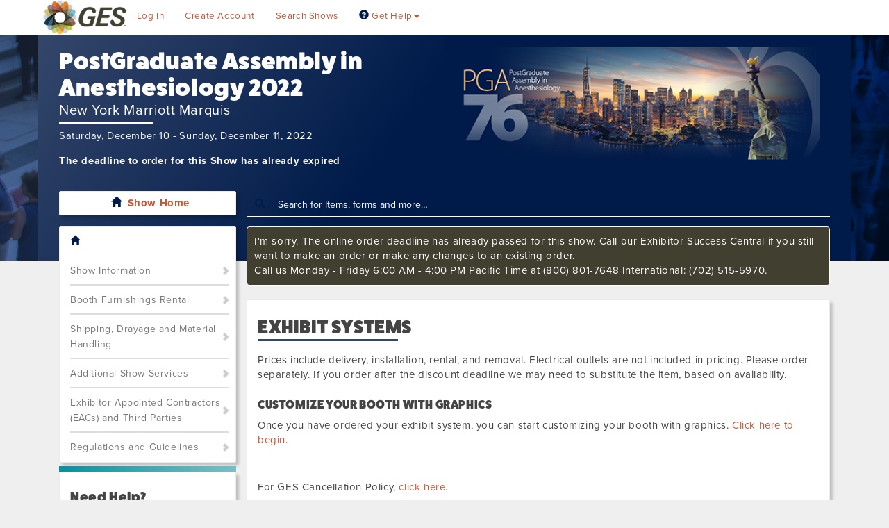

--- FILE ---
content_type: text/html; charset=utf-8
request_url: https://ordering.ges.com/081600989/exhibits
body_size: 174056
content:

<!DOCTYPE html>
<html data-ng-app="app">
<head id="Head1">
    <title>
        Expresso by GES
    </title>
    <meta http-equiv="X-UA-Compatible" content="IE=11" />
    <meta http-equiv="Cache-Control" content="no-store, no-cache" />
    <meta http-equiv="Pragma" content="no-cache" />
    <meta http-equiv="Expires" content="-1" />
    <meta http-equiv="Content-Type" content="text/html;charset=utf-8" />
    <meta name="keywords" content="exhibitors manual, exhibitors guide, trade show information, trade show planning guide, online exhibitor manual, GES, Global Experience Specialists" />
    <meta name=viewport content="width=device-width, initial-scale=1">

<link href="/content/css/bootstrap?v=dH_KJbicrQIPZYUqJYLQUq_ObUdSNKXP93itubG-nHs1" rel="stylesheet"/>

<!--[if IE 7]>
<link href="/content/css/bootstrapIE7?v=7yk91Z5tGHjkpVDvfuhXv7mXB12eSSnQwHD7xN-Zrn81" rel="stylesheet"/>

<![endif]-->

<link href="/content/styles?v=LC_5I7DcObNkT_p4dvziGbVLbSwoj_Ur9zSrZkwHFUs1" rel="stylesheet"/>

<script type='text/javascript'>var translations = {C1: "Please enter {0} words or less.",C2: "Please enter at least {0} words.",C3: "Please enter between {0} and {1} words.",C4: "Letters or punctuation only please",C5: "Letters, numbers, spaces or underscores only please",C6: "Letters only please",C7: "No white space please",C8: "Your ZIP-code must be in the range 902xx-xxxx to 905-xx-xxxx",C9: "A positive or negative non-decimal number please",C10: "The specified vehicle identification number (VIN) is invalid.",C11: "Please enter a correct date",C12: "Please enter a valid time, between 00:00 and 23:59",C13: "Please specify a valid phone number.",C14: "Please specify a valid mobile number",C15: "Please enter at least {0} characters",C16: "Please enter a valid credit card number.",C17: "Error getting list.",C18: "Unable to show box.",C19: "Unable to show confirmation box.",C20: "Please enter a value.",C21: "Invalid Entry",C22: "Unable to show input box.",C23: "Please enter an ID.",C24: "Please select an item or update your search.",C25: "Please enter a Show name.",C26: "Select an item before you click Add.",C27: "Unable to Add",C28: "No matches found. Please try another search.",C29: "Unable to Save Subtem",C30: "Please enter in your company name and/or booth number.",C31: "Tell Us More About You",C32: "Please enter at least one character for your company’s name or booth number.",C33: "Tell Us More About You",C34: "Please wait while we search.",C35: "I'm sorry! We cannot find your booth.",C36: "No matches found. Please search again using a shorter portion of your company name. For example, if you are \Spacely Space Sprockets, Inc.\, try searching for \spacely\.",C37: "My booth is not shown",C38: "Error Searching for Booth",C39: "Error Searching for Booths",C41: "Please wait while we locate your booth.",C71: "nothing selected, can't validate, returning nothing",C72: "This field is required.",C73: "Please fix this field.",C74: "Please enter a valid email address.",C75: "Please enter a valid URL.",C76: "Please enter a valid date.",C77: "Please enter a valid date (ISO).",C78: "Please enter a valid number.",C79: "Please enter only digits.",C80: "Please enter a valid credit card number.",C81: "Please enter the same value again.",C82: "Please enter a value with a valid extension.",C83: "Please enter no more than {0} characters.",C84: "Please enter at least {0} characters.",C85: "Please enter a value between {0} and {1} characters long.",C86: "Please enter a value between {0} and {1}.",C87: "Please enter a value less than or equal to {0}.",C88: "Please enter a value greater than or equal to {0}.",C89: "has no name assigned",C90: "exception occured when checking element ",C91: "check the",C92: "method",C93: "Warning: No message defined for",C94: "Are you sure you want to remove this item from your order?",C95: "Confirm Deletion",C96: "Add Item to Order",C97: "Invalid Service Date",C98: "The date you've requested is in an invalid format. Please enter it as MM/DD/YYYY.",C99: "Invalid Service Time",C100: "The time you've requested is in an invalid format. Please enter it as HH:MM AM or HH:MM PM.",C101: "Requested Service Time Unavailable",C102: "We'd like to fulfill your request but we only have labor resources during certain scheduled hours. Please check the date, time, quantity and hours you entered against the Labor Hours and Service Schedule below and resubmit.",C103: "We'd like to fulfill your request but we only have labor resources during certain scheduled hours. Please check the date, time, quantity and hours you entered against the Labor Hours and Service Schedule below and resubmit.",C104: "<dt>Requested Service Date Unavailable</dt><dd>We'd like to fulfill your request but we only have labor resources during certain scheduled dates. Please check the date against the Service Schedule below and resubmit.</dd>",C105: "We'd like to fulfill your request but we only have labor resources during certain scheduled dates. Please check the date against the Service Schedule below and resubmit.",C106: "<dt>Invalid Quantity</dt><dd>Quantity provided is an invalid format.</dd>",C107: "<dt>Invalid Hours Format</dt><dd>The time you've requested is in an invalid format. Please enter it as HH:MM AM or HH:MM PM.</dd>",C108: "A minimum value of",C109: "is required",C110: "A maximum value of",C111: "is allowed",C112: "Please wait while we calculate the price for this item.",C113: "I'm sorry! We're having trouble calculating the pricing for this item.",C114: "has been added to your order, your total is now",C115: "Item Added to Order",C116: "Keep Shopping",C117: "View Order",C125: "Please wait while we add this material handling item to your order.",C126: "The total weight entered is greater than the small package weight limit. Please check the weight and resubmit.",C127: "This shipment will be converted to a Special Handling shipment.",C128: "I'm sorry!. We cannot locate the the pricing for this item.",C130: "has been added to your order. Your total is now ",C131: "I'm sorry! We cannot add your item to your order.",C132: "Error Adding Item",C284: "Information",C286: "A quantity must be specified",C287: "Please Check What You Entered",C288: "Please Confirm",C289: "Please wait while we load item information.",C290: "Error Displaying Shopping Cart",C291: "I'm sorry! We are unable to display your shopping cart.",C292: "Error Generating Shopping Cart",C293: "Please wait while we retrieve your booth package.",C294: "Please wait while we update your order.",C295: "has been added to your order. Your total is now",C297: "Error Adding Item",C298: "Are you sure you want to delete this item from your order?",C299: "Confirm Deletion",C300: "Please wait while we delete this item.",C302: "Return to shopping",C303: "View Order",C304: "Error Adding Item to Order",C305: "Error Adding Item",C306: "Please tell us which package items you want to order.",C307: "Error Adding Items to Order",C308: "Unable to Retrieve Attachment Page",C310: "Please try a different search.",C311: "Unable to Search",C312: "Invalid Credit Card Number",C313: "Your credit card has expired.",C314: "Please read the entire page and indicate your acceptance of these terms at the bottom.",C315: "Review Required",C316: "I'm sorry! Your request timed out.",C317: "I'm sorry! There was an error with your cache.",C318: "I'm sorry! The XML/Json format is bad.",C319: "I'm sorry! There is a HTTP error.",C320: "I'm sorry! We're unable to display the selection box.",C324: "Are you sure you want to remove",C325: "Click to Remove Item",C326: "Please try different search criteria",C327: "Error Searching for Items",C328: "Please specify a quantity of zero or more",C329: "Unable to Save booth package item",C330: "Please specify a minimum quantity of at least zero or leave empty",C331: "Unable to Save booth package item",C332: "Please specify a maximum quantity greater than zero or leave empty",C333: "Please specify a free quantity of at least zero or leave empty",C334: "Minimum quantity must be less than or equal to maximum quantity",C335: "Minimum quantity must be less than or equal to free quantity",C336: "Please select search for an item",C337: "No Item Selected",C338: "One Moment Please",C339: "<dt>Adjusted Quantity</dt><dd>A minimum quantity of 1 is required.  Quantity has been adjusted to 1.</dd>",C340: "<dt>Adjusted Hours</dt><dd>A minimum duration of ",C341: " is required.  Hours have been adjusted to ",C342: "<dt>Adjusted Hours</dt><dd>A maximum duration of ",C343: "<dt>Adjusted Hours</dt><dd>Hours are based on ",C344: " intervals.  Hours have been adjusted to ",C345: "Service times must fall between",C346: "and",C347: "<i>Updating</i>",C348: "Proceed",C349: "Go Back",C350: "Select Item Color",C351: "Invalid Page ID/Tag:",C352: "Please enter your username.",C353: "Please enter your password.",C354: "You should receive your reminder email shortly.  If you do not receive your reminder email within five minutes, please check your spam folders.",C355: "If you are still unable to find your reminder email, please contact us via phone or chat.",C356: "Reminder Email Sent",C357: "Error Requesting Password Reset",C358: "Please enter a username.",C359: "Please enter a password.",C360: "Please confirm your password.",C361: "Please make sure your password entries match.",C362: "Please confirm your password is at least 8 characters long.",C362a: "Please confirm your password has at least three of four types characters<ul><li>Uppercase Letter (A-Z)</li><li>Lowercase Letter (a-z)</li><li>Numeric (0-9)</li><li>Special (!, @, #, $, %, ^, &, *)</li></ul>",C363: "Please enter your email address.",C364: "Please enter your phone number.",C365: "Thank you for creating an Expresso account!  You may now order items and services for your Show.",C366: "Account Creation Successful",C367: "Please ensure all required fields are provided and are valid",C368: "Item Added to Shopping Cart",C369: "I'm sorry! We cannot delete this item from your cart.",C370: "Error Deleting Item",C371: "I'm sorry! We cannot delete this item from your cart.",C372: "Please make sure all booths have a valid credit card assigned.",C373: "Error Authenticating",C374: "Error Setting Culture",C375: "Unable to set culture",C376: "Please enter a booth number for your order",C377: "Missing Information",C378: "Error registering booth",C379: "Unable to show Exhibitor dialog box",C380: "Search Information Required",C381: "Searching, Please Wait...",C382: "Unable to Search for Booths",C383: "Crated Material Handling",C384: "Special Material Handling",C385: "Uncrated Material Handling",C386: "Small Package Material Handling",C387: "Please enter in your default company information.",C388: "Error checking out",C389: "Please enter in your contact information.",C390: "Find My Booth",C391: "Please check your username and password and try again.",C392: "Please select your booth and click 'Continue With My Order'",C393: "Unable to Retrieve Page",C394: "Card number, cardholder name, expiration month and expiration year are required.",C395: "Please enter a user name with minimum 6 characters.",C396: "Please make sure to include company name.",C397: "Please make sure to include company phone number.",C398: "Please make sure to include contact name.",C399: "Please make sure to include contact email address.",C400: "Please make sure to include contact phone number.",C401: "The actual booth area",C402: " and the booth area entered do not match",C403: "Please Select Options",C404: "View Cart",C405: "Cancel",C406: "Continue With My Order",C407: "Finish",C408: "Confirm My Booth Number",C409: "Please make sure to include company address.",C410: "Please make sure to include company city.",C411: "Please make sure to include company postal code.",C412: "Quantity is outside the allowed range.",C413: "Item quantity must be between {0} and {1}",C414: "Select at least one booth to process",C415: "Error saving booth company",C416: "Error saving booth contact",C417: "The maximum you can order is {0} and currently {1} have been ordered. {2} can be ordered.",C418: "<dt>Item Name: {0}</dt><dd>The maximum you can order is {1} and currently {2} have been ordered. {3} can be ordered.</dd>",C419: "<dt>Item Name: {0}</dt><dd>There is a minimum quantity of {1}.</dd>",C420: "The minimum number of items ({0}) has not been met.",C421: "The dimension area you have entered: {0} {1} does not match your current booth size: {2} {1}<br/>Do you want to update your booth with these dimensions: {3} ?",C422: "Yes",C423: "No",C424: "Confirm My Booth Information",C425: "Booth Number",C426: "Frequently Asked Questions",C427: "OK",C428: "Close",C429: "Edit Order Item",C430: "Please specify a valid fax number",C431: "User must be logged in. Log in to Expresso",C432: "Save Changes",C433: " or ",C434: "return to cart",C435: "Error saving third party company",C436: "Error saving third party contact",C437: "Error saving contact",C438: "Please make sure to include ",C441: "Previously Ordered Items",C442: "NOI Submitted Successfully",C443: "Your Notice of Intent to Hire an EAC has been successfully submitted.",C444: "File Upload Status",C445: "File uploaded successfully",C446: "Please wait...",C447: "Your changes have been saved!",C448: "Your file has been uploaded!",C449: "You have successfully selected your level!",C450: "There was an error while selecting your level.<br>Please try again later.",C451: "Showing {0} to {1} of {2} entries",C452: "Show list updated",C453: "There was an error loading Shows",C454: "If graphics are ready, you must choose a file to upload before continuing.",C455: "Graphics must have sizes defined prior to continuing",C456: "You must agree to the Terms & Conditions before submitting this quote request",C457: "Sorry, there was an error uploading your file: ",C459: "Unable to search for Shows",C460: "Unable to retrieve Show information",C461: "The Ship Date cannot be prior to today's date",C462: "The Ship Date must be a week day",C463: "Unable to Retrieve Registration",C464: "Error Updating Category",C465: "Please select a file",C466: "Please Correct Before Uploading File",C467: "Please select a file with an allowed file extension",C468: "Please Correct Before Uploading File",C469: "Your File Has Been Uploaded Successfully",C470: "Thank You",C471: "Sorry, We Were Unable to Process Your File",C472: "Please make sure your file has an allowed extension and is within the allowed size, for further assistance, please contact the GES Service Center",C473: "Error Uploding Your File",C474: "Unable to Upload File",C475: "Complete",C476: "Emailing Forms",C477: "Error Emailing Forms",C478: "Cancel",C479: "You have unsaved data.",C480: "You have unsaved changes which will not be commited.",C481: "Unsaved Target Plan Questionnaire",C482: "Your Target Plan Questionnaire changes have been saved.",C483: "Target Plan Questionnaire Saved",C484: "Carrier Name",C485: "Carrier Phone Number",C486: "Shipping Contact Phone Number",C487: "Your Shipping Department Contact",C488: "Carrier Contact Name",C489: "Carrier Contact Email Address",C490: "How many truck loads will be shipped with the carrier?",C491: "You have qualified for the <span style='color:",C492: "</span> custom block package.  Next, choose your specific Custom Block Level.",C493: "Freight Planner & Custom Block Information Submitted",C494: "Ok",C495: "Select Level",C496: "There was an error while qualifying your target planning questionnaire.<br>Please try again later.",C497: "Target Plan Questionnaire Complete",C498: "There was an error while qualifying your target planning questionnaire.<br>Please try again later.",C499: "File Removed",C500: "Your custom block package options have been saved.  It is recommended at this time that you indicate your carpet options to complete your preliminary ordering information.",C501: "Custom Block Level Selected",C502: "Select Carpet Options",C503: "Your Hanging Sign Questionnaire could not be saved because it is missing some required fields.",C504: "Hanging Sign Questionnaire Required Fields",C505: "You have unsaved data.",C506: "You have unsaved changes which will not be commited.",C507: "Unsaved Hanging Sign Questionnaire",C508: "Cannot upload this file. Please resize it to 50MB or smaller and try again.",C509: "Please name this hanging sign so if you need to make changes, you will know which one to change.",C510: "1. Will you have a hanging sign?  If yes please include a drawing of the hanging sign.",C511: "2. What type of sign is it?",C512: "3. What is the shape of the sign?",C513: "4. Will your sign require assembly?",C514: "5. Will you have a representative there to supervise the installation of the sign?",C515: "6. How many structural points will the sign have?",C516: "7. How many pounds can each point accommodate?  If the sign is over 500lbs we require a set of drawings approved and stamped by a structural engineer.'",C517: "8. Do you have an electrical overhead sign that is not connected to overhead truss?",C518: "a) Does it require an electrical assembly on the ground prior to hanging?",C519: "b) What voltage and amperage is required for the sign?",C520: "c) What is the assembled weight of the sign?",C521: "d) What is the trim height of the BOTTOM of the sign?",C522: "9. Do you have an overhead rotating sign?",C523: "a) Do you own the rotating motor?",C524: "i) Are you supplying the rotating motor?",C525: "ii) Are all items included (bridles, shackles, all hanging steel, etc.)?",C526: "i) Will you need to rent one from us?",C527: "ii) Do you require a feed through an outlet on the rotating motor?",C528: "iii) What is the assembled weight of the sign (and rotator if Exhibitor supplied)?",C529: "iv) What is the trim height of the BOTTOM of the sign?",C530: "v) Is the sign lighted?",C531: "10. Do you have truss in your booth hanging from the ceiling?",C532: "a) Please provide the contact information and the name of the company providing the truss.",C533: "b) Do you have an LED wall in your booth?",C534: "i) Where is the LED wall located?",C535: "ii). Will the LED wall be hung from the truss or is it part of the booth structure?",C536: "Hung from truss",C537: "Part of booth structure",C538: "c) Are there any monitors that are hanging from the truss?",C539: "d) Is there fabric on the truss?",C540: "i) Who is providing the materials to hang the fabric on the truss? (Please provide contact information).",C541: "e) Are there lights on the truss?  (Trim heights to the top of signs/truss are to be limited to 28â€™ unless a site survey can be done on a booth by booth basis).",C542: "11. Will you be shipping your sign to the advance warehouse or directly to the Show? (Please use form H-1A)",C543: "12. When is your preferred installation date and time?  Note: Use of cranes and other large equipment does not always permit early installation of hanging signs/truss.  We will review your request and accommodate if possible.",C544: "13. Have you chosen a Custom Block Package Option that includes Hanging Sign Labor?",C545: "Your Hanging Sign Questionnaire changes have been saved.",C546: "Hanging Sign Questionnaire Saved",C547: "Your hanging sign has been questionnaire has been submitted.",C548: "Hanging Sign Questionnaire Complete",C549: "Are you sure you want to remove this file?",C550: "Your previously uploaded file has successfully been removed.",C551: "Remove File",C552: "Unable to retrieve dialog",C553: "Error retrieving booth list",C554: "Qty",C555: "Price",C556: "Total",C557: "Ordered:",C558: "Free:",C559: "Billed:",C560: " of ",C561: " free remaining</p>",C562: " free remaining",C563: "Are you sure you want to delete this company?",C564: "Unable to Launch Chat",C565: "Cookies are required",C566: "Your current browser settings indicate that cookies are disabled. Cookies are required to properly access our site.",C567: "How do I allow cookies on my browser?",C568: "Error Retrieving FAQs",C569: "Your session is about to expire, do you want to remain logged in?",C570: "Session Expiring",C571: "Error Saving Data",C572: "<li>Please Select a Credit or Debit Card.</li>",C573: "Credit card is expired.",C574: "<li>Please Select a Third Party Credit Card.</li>",C575: "<li>Third party credit card is expired.</li>",C576: "Please complete missing information in the highlighted tab(s).",C577: "Checking for Shipments",C578: "No shipments were found for your booth",C579: "Bill of Lading #",C580: "Carrier",C581: "Shipper Name",C582: "Shipper City",C583: "Pieces",C584: "Weight",C585: "Pickup Date",C586: "Service Type",C587: "Status",C588: "Status Date",C589: "Consignee City",C590: "Consignee Name",C591: "Please specify a valid Bill of Lading number (five or more digits)",C592: "Retrieving Shipment Status, Please Wait...",C593: "Bill of Lading Number Not Found",C594: "Sorry, we could not find a shipment with Bill of Lading #",C595: "Error Searching For Bill of Lading # ",C596: "Phone numbers should be 10 digits long without hyphens or parentheses.",C597: "Invalid Phone Number",C598: "You must specify one or more booths",C599: "Invalid Booths",C600: "Please specify names for all recipients",C601: "Invalid Recipients",C602: " is not a valid email address",C603: "Invalid Email Address",C604: "Invalid Delivery Address",C605: "You must specify an email address or SMS number",C606: "You are now signed up for freight notifications at this Show and your notification preferences have been saved.",C607: "Your notification preferences have been saved.",C608: "You are now signed up for freight notifications at this Show.",C609: "Error Saving Switchboard Notifications",C610: "You have successfully been unsubscribed from notifications",C611: "Unsubscribe complete",C612: "There was an error unsubscribing your address from notifications.<br>Please try again later.",C613: "Unsubscribe error",C614: "Name",C615: "Remove",C616: "Send an email to",C617: "Add Another Email Address",C618: "Send a text message to",C619: "(10 digits only please, no dashes)",C620: "Add Another Phone Number",C622: "No billing address country field was found",C623: "Invalid billing address country found.",C624: "Vat Number could not be validated",C625: "Vat Number is not valid",C626: "Vat Number has been validated",C627: "card types were loaded",C628: "could not validate credit card",C629: "We were unable to process your card. Please select a different card or enter a new card to complete this order.",C630: "Credit Card Processing Error",C631: "Inventory is out of Stock",C632: "Please enter a valid CVV number",C633: "Not Sure",C634: "Booth dimensions are invalid",C635: "Invalid Vat Number Provided: only numbers and letters are accepted",C636: "You did not select all of your free items. Would you like to return to the order and continue?",C637: "Remaining Items",C638: "Yes, Return to Order",C639: "Please wait while you are returned to the wizard...",C640: "No, I'm finished",C641: "You qualify for free package items. If you do not wish to order <STRONG>ANY</STRONG> of the free items, please click on the Opt-Out button",C642: "Opt Out",C643: "Please wait while you are returned to the main page...",C644: "Continue Shopping",C645: "Please wait while we update you cart...",C646: "Yes",C647: "No",C648: "I'm sorry, but we only have {0} in stock!",C649: "You may only order quantities of this item in whole numbers.",C650: "Please enter a company name",C651: "Please enter a street address",C652: "Please enter a city",C653: "Please enter {0}",C654: "Please enter a postal code",C655: "Please enter a service description",C656: "Please enter a contact name",C657: "Please enter an email address",C658: "Email Address must be a valid email.",C659: "Please indicate that you understand",C660: "Please select a country",C661: "Company Name",C662: "Country",C663: "Street Address",C664: "City",C665: "State/Province",C666: "Postal Code",C667: "Description of Services",C668: "Contact Name",C669: "Email Address",C670: "You must supply either a vat number or a company registration number",C671: "This Information is the same as the Exhibiting Company",C672: "You have entered an invalid VAT number",C673: "Back to Shopping",C674: "Checkout Steps",C675: "Please enter the address for the exhibiting company",C677: "Why do we ask this?",C678: "On occasion, Exhibitors hire out third party companies to design and order services for their booth. In these cases, we need to know where to send the final invoice for services performed.",C679: "Third Party Company Name",C680: "Please enter the address for the <strong>Third Party</strong> company",C682: "Who should we contact at the <strong>Third Party</strong> company with any concerns?",C684: "All",C685: "Edit Address",C686: "Edit Contact",C687: "Add Contractor",C688: "Total Sq. Feet",C689: "Exhibiting Company",C690: "Third Party Company",C691: "Services Invoiced",C692: "Payment Information",C693: "Credit card(s) on file",C694: "Credit ending in",C695: "exp",C696: "Third Party",C697: "Final Payment",C698: "Yes, I accept all",C699: "Terms And Conditions",C700: "of Contract and the Payment Policy",C701: "A copy of these terms and conditions will be included with your order confirmation",C702: "Please select the method you would like to use for final payment",C703: "I would like to use a credit or debit card for final payment.",C704: "Personal Credit Card",C705: "Select Month...",C706: "Select Year...",C707: "Third Party Credit Card",C708: "I Intend to use the credit card provided for",C709: "I'll be sending a bank wire to GES. I understand that if GES does not receive my payment that I will not receive the services I'm ordering.",C710: "Wire Instructions",C711: "Originating bank is",C712: "I will be sending a company {0} to GES, I understand that regular rates will apply if payment is not received by the discount date. I also agree that if GES does not receive my payment by the installation date of the Show, I may not receive the services I ordered.",C713: "Check Instruction,Cheque Instruction",C714: "My {0} Number Is",C715: "Please honor my credit terms of",C716: "I understand that if I exceed my credit limit that I may not receive the services I ordered",C717: "Sq. Feet",C718: "Place Your Order",C719: "Order Submission Failed!",C720: "Required Field",C721: "Please acknowledge that you accept the terms and conditions.",C721: "Please acknowledge that you accept the terms and conditions.",C722: "Credit Card",C723: "Bank Wire",C724: "Company Check",C725: "Address is required",C726: "Cardholder Name is required",C727: "City is required",C728: "State is required",C729: "Country is required",C730: "Postal Code is required",C731: "Expiration Month is required",C732: "Expiration Year is required",C733: "Card Number is required",C734: "CVV is required",C736: "A valid booth width dimension is required",C737: "A valid booth depth dimension is required",C738: "The card number entered is not a format we can process.",C739: "The postal code provided does not match the expected format.",DontSelectLevel: "Don't Select Level",DontSelectCarpetOptions: "Don't Select Carpet Options",ValidBoothNumber: "Must be a valid booth number or select I Don't Know",MustBeNumber: "Must be a number and can't exceed two decimal places",Required: "Required",BoothNumber: "Booth Number",TryAnotherSearch: "Try Another Search",ValidUserNames: "Username must be between 6 and 20 characters long, only contain letters, numbers, underscores, and dashes.",BoothNotFoundNoManualBoothAdds: "<p>We cannot find your booth based upon the information you provided.</p><p>Please contact {0} at {1} or <a href=mailto:{2}\>{2}</a></p>",VerifyCreditCardRemove: "Are you sure you want to remove this credit card?",RemoveCreditCard: "Remove Credit Card",KeepCreditCardForFutureUse: "Keep this credit card on file for easy checkout on future orders.",EmailQuestionnaireDescription: "Please add the email addresses to which you would like to send a confirmation. You can list multiple emails if you separate them with a semicolon.",EmailQuestionnaireTitle: "Submission Confirmation",Email: "Email",SendQuestionnaire: "Submit",Cancel: "Cancel",CartItemOutOfStockMessage: "Sorry! There are currently {0} of these items left in stock. Please edit your quantity or remove this item from your cart.",CorporateCard: "Corporate Card",Jan: "01 - January",Feb: "02 - February",Mar: "03 - March",Apr: "04 - April",May: "05 - May",Jun: "06 - June",Jul: "07 - July",Aug: "08 - August",Sep: "09 - September",Oct: "10 - October",Nov: "11 - November",Dec: "12 - December",PromotionCode: "Coupon Code",PromotionPlaceholder: "Enter Code",PromotionRemove: "Remove",PromotionAdd: "Submit",VerificationEmailSentMessage: "We have sent you an email. Please check your inbox and follow the instructions to verify your email. If you do not see it then please check your spam folder.",PaymentInfoError: "There are errors with the payment information, please correct them and try again.",CreditCardTwoFactorAuthentication: "Your card issuer has requested authorization for this transaction.  Please submit your authorization below.",ChooseOne: "Please choose one",LoadingExternalPaymentGateway: "Loading payment information...",AllCategories: "(All Categories)",AllTypes: "(All Types)",};
    if (!translations.format) { 
        translations.format = function(format) { 
            var args = Array.prototype.slice.call(arguments, 1);
            return format.replace(/{(\d+)}/g, function(match, number) {
                return typeof args[number] != 'undefined'
                    ? args[number]
                    : match;
            });
        };
    };</script><script src="/scripts/js?v=yoVW_Y9lfgtjCftfWIFkQhkQBKCXnHcOftK_-sArmAk1"></script>


<!--[if IE]>
<script src="/scripts/ie?v=LJj8Jb2wKggDfleNmkMNAsbUo7Af748bgPqKPh58Ajg1"></script>

<![endif]-->

<!-- CAN NOT MINIFY THIS FILE -->
<script type="text/javascript" src="/scripts/jquery.dataTables.min.js"></script>

<!-- Angular Bootstrapping -->
<script src="/scripts/app?v=JycxRNeIz4MQTqnWFQLb9EF8X6_STYhnaV-5bimqvqw1"></script>

<script src="/scripts/kinetic?v=6BDborWWEpmBjVFa2y2BT2Gjal2F2ggTGjEcCf0tDMU1"></script>


<script type="text/javascript">
        function InitializeChat() {
            liveagent.setChatWindowWidth('600');
            liveagent.setChatWindowHeight('450');
            liveagent.addCustomDetail('Source', 'Web').map('Case', 'Origin', 'true', false, true);
            liveagent.init('https://c.la2-c2-ord.salesforceliveagent.com/chat', '572400000004CLg', '00D400000009GL4');
            if (!window._laq) { window._laq = []; }$("body").append("<div id='LPCHAT_ONLINE_573400000004CLb' style='display:none;'></div>");$("body").append("<div id='LPCHAT_OFFLINE_573400000004CLb' style='display:none;'></div>");$("body").append("<div id='LPCHAT_ONLINE_57340000000Kzez' style='display:none;'></div>");$("body").append("<div id='LPCHAT_OFFLINE_57340000000Kzez' style='display:none;'></div>");$("body").append("<div id='LPCHAT_ONLINE_573400000004CLq' style='display:none;'></div>");$("body").append("<div id='LPCHAT_OFFLINE_573400000004CLq' style='display:none;'></div>");$("body").append("<div id='LPCHAT_ONLINE_57340000000Kzf2' style='display:none;'></div>");$("body").append("<div id='LPCHAT_OFFLINE_57340000000Kzf2' style='display:none;'></div>");$("body").append("<div id='LPCHAT_ONLINE_57340000000Kzew' style='display:none;'></div>");$("body").append("<div id='LPCHAT_OFFLINE_57340000000Kzew' style='display:none;'></div>");
            $("body").append("<div id='LPCHATLOGISTICS_ONLINE' style='display:none;'></div>");
            $("body").append("<div id='LPCHATLOGISTICS_OFFLINE' style='display:none;'></div>");

            liveagent.showWhenOnline('573400000004CLb', document.getElementById("LPCHAT_ONLINE_573400000004CLb"));liveagent.showWhenOffline('573400000004CLb', document.getElementById("LPCHAT_OFFLINE_573400000004CLb"));liveagent.showWhenOnline('57340000000Kzez', document.getElementById("LPCHAT_ONLINE_57340000000Kzez"));liveagent.showWhenOffline('57340000000Kzez', document.getElementById("LPCHAT_OFFLINE_57340000000Kzez"));liveagent.showWhenOnline('573400000004CLq', document.getElementById("LPCHAT_ONLINE_573400000004CLq"));liveagent.showWhenOffline('573400000004CLq', document.getElementById("LPCHAT_OFFLINE_573400000004CLq"));liveagent.showWhenOnline('57340000000Kzf2', document.getElementById("LPCHAT_ONLINE_57340000000Kzf2"));liveagent.showWhenOffline('57340000000Kzf2', document.getElementById("LPCHAT_OFFLINE_57340000000Kzf2"));liveagent.showWhenOnline('57340000000Kzew', document.getElementById("LPCHAT_ONLINE_57340000000Kzew"));liveagent.showWhenOffline('57340000000Kzew', document.getElementById("LPCHAT_OFFLINE_57340000000Kzew"));
            liveagent.showWhenOnline(SFDC_ID_LOGISTICS, document.getElementById("LPCHATLOGISTICS_ONLINE"));
            liveagent.showWhenOffline(SFDC_ID_LOGISTICS, document.getElementById("LPCHATLOGISTICS_OFFLINE"));

            liveagent.addButtonEventHandler('573400000004CLb', function (e) {
                if (chat_available) {
                    if (e == "BUTTON_AVAILABLE") { $(".chat_offline").hide(); $(".chat_online").show(); }
                    else if (e == "BUTTON_UNAVAILABLE") { $(".chat_online").hide(); $(".chat_offline").show(); }
                }
            });

            liveagent.addButtonEventHandler(SFDC_ID_LOGISTICS, function (e) {
                if (e == "BUTTON_AVAILABLE") { chatIsOnlineLogistics = true; } else { chatIsOnlineLogistics = false; };
            });

        ;
        $(".chat_launch").click(function () { StartChat(); });}</script><script type="text/javascript">
        function InitializeChat() {
            liveagent.setChatWindowWidth('600');
            liveagent.setChatWindowHeight('450');
            liveagent.addCustomDetail('Source', 'Web').map('Case', 'Origin', 'true', false, true);
            liveagent.init('https://c.la2-c2-ord.salesforceliveagent.com/chat', '572400000004CLg', '00D400000009GL4');
            if (!window._laq) { window._laq = []; }$("body").append("<div id='LPCHAT_ONLINE_573400000004CLb' style='display:none;'></div>");$("body").append("<div id='LPCHAT_OFFLINE_573400000004CLb' style='display:none;'></div>");$("body").append("<div id='LPCHAT_ONLINE_57340000000Kzez' style='display:none;'></div>");$("body").append("<div id='LPCHAT_OFFLINE_57340000000Kzez' style='display:none;'></div>");$("body").append("<div id='LPCHAT_ONLINE_573400000004CLq' style='display:none;'></div>");$("body").append("<div id='LPCHAT_OFFLINE_573400000004CLq' style='display:none;'></div>");$("body").append("<div id='LPCHAT_ONLINE_57340000000Kzf2' style='display:none;'></div>");$("body").append("<div id='LPCHAT_OFFLINE_57340000000Kzf2' style='display:none;'></div>");$("body").append("<div id='LPCHAT_ONLINE_57340000000Kzew' style='display:none;'></div>");$("body").append("<div id='LPCHAT_OFFLINE_57340000000Kzew' style='display:none;'></div>");
            $("body").append("<div id='LPCHATLOGISTICS_ONLINE' style='display:none;'></div>");
            $("body").append("<div id='LPCHATLOGISTICS_OFFLINE' style='display:none;'></div>");

            liveagent.showWhenOnline('573400000004CLb', document.getElementById("LPCHAT_ONLINE_573400000004CLb"));liveagent.showWhenOffline('573400000004CLb', document.getElementById("LPCHAT_OFFLINE_573400000004CLb"));liveagent.showWhenOnline('57340000000Kzez', document.getElementById("LPCHAT_ONLINE_57340000000Kzez"));liveagent.showWhenOffline('57340000000Kzez', document.getElementById("LPCHAT_OFFLINE_57340000000Kzez"));liveagent.showWhenOnline('573400000004CLq', document.getElementById("LPCHAT_ONLINE_573400000004CLq"));liveagent.showWhenOffline('573400000004CLq', document.getElementById("LPCHAT_OFFLINE_573400000004CLq"));liveagent.showWhenOnline('57340000000Kzf2', document.getElementById("LPCHAT_ONLINE_57340000000Kzf2"));liveagent.showWhenOffline('57340000000Kzf2', document.getElementById("LPCHAT_OFFLINE_57340000000Kzf2"));liveagent.showWhenOnline('57340000000Kzew', document.getElementById("LPCHAT_ONLINE_57340000000Kzew"));liveagent.showWhenOffline('57340000000Kzew', document.getElementById("LPCHAT_OFFLINE_57340000000Kzew"));
            liveagent.showWhenOnline(SFDC_ID_LOGISTICS, document.getElementById("LPCHATLOGISTICS_ONLINE"));
            liveagent.showWhenOffline(SFDC_ID_LOGISTICS, document.getElementById("LPCHATLOGISTICS_OFFLINE"));

            liveagent.addButtonEventHandler('573400000004CLb', function (e) {
                if (chat_available) {
                    if (e == "BUTTON_AVAILABLE") { $(".chat_offline").hide(); $(".chat_online").show(); }
                    else if (e == "BUTTON_UNAVAILABLE") { $(".chat_online").hide(); $(".chat_offline").show(); }
                }
            });

            liveagent.addButtonEventHandler(SFDC_ID_LOGISTICS, function (e) {
                if (e == "BUTTON_AVAILABLE") { chatIsOnlineLogistics = true; } else { chatIsOnlineLogistics = false; };
            });

        ;
        $(".chat_launch").click(function () { StartChat(); });}</script><script type='text/javascript'>
var logged_on = false;var user_id='';var culture='en-US';var chat_available=true;var session_timeout = 0;var shortDateFormat = 'M/d/yyyy';$.blockUI.defaults.focusInput = false;</script>

        <link href='/Content/css/colors.css' rel='stylesheet' type='text/css' media='screen' />

    

<style type="text/css">

.hdr-ges,
#header,
.tabs,
.m-header-bottom,
.icon-mh-crated,
.icon-mh-special,
.icon-mh-uncrated,
.icon-mh-smallpkg,
.ui-datepicker-header,
select#mobile-menu option.list-title,
.nav-list > .active > a,
.nav-list > .active > a:focus,
.nav-list > .active > a,
.nav-list > .active > a:hover,
#LogonDialogBackground,
#aside-nav .dropdown-menu li#home-link a:hover,
#aside-nav .dropdown-submenu > a:hover,
#aside-nav .dropdown-menu .active > a,
#aside-nav .dropdown-menu .active > a:hover,
#aside-nav .dropdown-submenu:hover > a,
#aside-nav .dropdown-menu li > a:focus,
#aside-nav .dropdown-menu li > a:hover,
#aside-nav i.icon-home-ges,
#servicelist .service_item:hover,
#servicelist .ui-selected,
#shopping-cart #cart,
.popover-title,
.modal-header,
.grand_total,
.paging_full_numbers span.paginate_active,
.grand_total,
.icon-search-ges,
input.login_button:active,
input.create_button:active,
input.back_button:active,
input.remind_button:active,
.nav_home,
.nav_next,
.nav_back,
.nav_finish,
.nav_next_1,
.nav_back_1,
#servicelist .ui-selected,
#servicelist .service_item:hover,
.accordion-heading:hover,
.accordion-heading .active,
#shopping-cart .dropdown-menu li > a:hover,
#shopping-cart .dropdown-menu li > a:focus,
#shopping-cart .dropdown-submenu:hover > a,
.checkoutProcess.active,
.show-bgcolor-1,
.content_item_url:hover, 
.content_item_url > a:hover
{
	background-color: #001b4a;
}
.dropdown-submenu,
.alt-brand,
.service_item,
.keyword:hover,
.keyword:focus,
.keywordNotes,
.returnToShopping,
.returnToShopping:focus,
.returnToShopping:hover,
.nav-shop > .active > a,
.nav-shop > .active > a:focus,
.nav-shop > .active > a:hover,
.nav-shop > li > a:focus,
.nav-shop > li > a:hover,
.highlight,
.ui-widget-content a,
.ui-widget-header a,
.checkoutProcessIndicator,
.dropdown-menu.helpmenu h5,
.show-txcolor-1,
.maincard .glyphicon:hover{
	color: #001b4a;
}

#shopping-cart .nav .dropdown-toggle .caret,
#shopping-cart .nav .dropdown-toggle:hover .caret,
#shopping-cart .nav .dropdown-toggle:active .caret,
#shopping-cart .nav .dropdown-toggle:focus .caret {
    border-bottom-color: #001b4a;
    border-top-color: #001b4a;
}

 .shoppingCartIcon .homeIcon:hover,
  .glyphicon{
    color:#001b4a !important;
}
 .checkoutNowText
 {
     color:#fff  !important;
 }

.ui-state-default {
    background: none repeat scroll 0 0 #001b4a !important;
}

.topborder:hover {
    border-top: #001b4a solid 5px;
}

.borderleft:hover {
    border-top: #001b4a solid 5px;
}


/* Core color two -- (red) -------------------------------------------------- */
.btn-ges,
.btn-ges:focus,
.btn-ges:hover,
.order-now section,
.m-order-now section,
#aside-nav i.icon-home-ges:focus,
#aside-nav i.icon-home-ges:hover,
.icon-search-ges,
.icon-search,
.login_button,
.create_button,
.remind_button,
.back_button,
.large-icon,
.submit,
.paging_full_numbers span.paginate_button,
.icon-mh-crated:focus,
.icon-mh-special:focus,
.icon-mh-uncrated:focus,
.icon-mh-smallpkg:focus,
.icon-mh-crated:hover,
.icon-mh-special:hover,
.icon-mh-uncrated:hover,
.icon-mh-smallpkg:hover,
.nav_home:hover,
.nav_next:hover,
.nav_finish:hover,
.nav_next_1:hover,
.nav_back_1:hover,
.nav_back:hover,
.ui-datepicker td,
#shopping-cart .dropdown-menu > li > a:hover,
.boothControl a:hover,
.boothControl a:focus,
.boothcontrol a:active,
.pagination > .active > a,
.pagination > .active > span,
.pagination > .active > a:hover,
.pagination > .active > span:hover,
.pagination > .active > a:focus,
.pagination > .active > span:focus,
.navbar-default .navbar-nav .open .dropdown-menu > li > a:hover,
.navbar-default .navbar-nav .open .dropdown-menu > li > a:focus,
.show-bgcolor-2,
.checkoutnow{
	background-color: #34466a;
}

#main header h1:before, #main header h2:before, #main header h3:before, #main header h4:before, #main header h5:before {
    border-bottom: solid 3px #34466a;
}

.ui-state-active {
    background-color: #fff !important;
}
.ui-state-hover, .ui-datepicker-current-day a:hover
{
    background: none repeat scroll 0 0 #34466a !important;
    color: #fff !important;
}

.dropdown-menu,
.homeIcon,
.show-txcolor-2,
.maincard .glyphicon
{
    color: #34466a  !important;
}

.dropdown-menu .booth-control-option {
    background-color:white  !important;
    color:#34466a  !important;
    border-style:none !important;
}

.dropdown-menu .booth-control-option:hover span,
.dropdown-menu .booth-control-option:hover span * {
    background-color:#34466a  !important;
    color:#fff  !important;
    border-style:none !important;
}

.dropdown-menu .booth-control-option i:hover {
    color:#DDDDDD  !important;
}

.topborder {
    border-top: #34466a solid 5px;
}

.leftborder {
    border-left: #34466a solid 5px;
}

a,
a:focus,
a:hover,
.header .nav > li > a,
.keywordNotes:focus,
.keywordNotes:hover,
.returnToShopping,
.returnToShopping:focus,
.returnToShopping:hover,
.keyword,
.keyword-notes,
.question,
.second-highlight,
#shopping-cart span,
.pagination > li > a,
.pagination > li > span,
.navbar-default .navbar-nav > li > a,
.show-txcolor-3,
 .glyphicon,
.glyphicon-arrow-right
{
    color: #c75634;
}

.show-bgcolor-3 {
    background-color: #c75634;
}

.topsection {
    background: url("/Images/crowdbkg_vnrc38.png"), linear-gradient(125deg, #34466a 19%, #001b4a 45%);
    background-size: cover;
}
.showhead {
    background-color: #001b4a;
    background: linear-gradient(125deg, #34466a 0%, #001b4a 44%, rgba(0,0,0,0) 0%), #001b4a;
    height: 100%;
}

</style>





    
<script src="/scripts/ordering?v=SwP3WZVZs1cBlKQhulAGtGYu0soddg_eKG7wx0wUpqE1"></script>
<script type='text/javascript'>$(document).ready(function() {$(".col-1").prepend("<div class='alert ges-alert'>I'm sorry. The online order deadline has already passed for this show.</div>");return_to_page = '/081600989/exhibits';}); function SignUp() { document.location = '/Show/CreateRegistration/081600989'; } function Finish() { document.location = '/081600989/Checkout'; } function PageStartup() {  }currencyPrepend = '$';
currencyAppend = '';
numericMask = '#.##';
projectCode = '081600989';
contents = [{"ProjectCode":"081600989","ContentID":1830316,"ParentContentID":null,"ContentType":0,"Title":"Show Information","CallToAction":"Show Information","Tag":"showinfo","PageID":null,"AttachmentDirectLink":false,"ShowInstanceAttachmentID":null,"URL":"","IsDefaultLandingContent":false,"SortOrder":1,"IncludeInMenu":true,"ProviderTypeID":null,"ServiceName":"","ServiceDescription":"","ShowForBoothTypes":"","Modified":false},{"ProjectCode":"081600989","ContentID":1830327,"ParentContentID":1830316,"ContentType":1,"Title":"Home","CallToAction":"Home","Tag":"welcome","PageID":28848,"AttachmentDirectLink":false,"ShowInstanceAttachmentID":null,"URL":"","IsDefaultLandingContent":true,"SortOrder":2,"IncludeInMenu":false,"ProviderTypeID":null,"ServiceName":"","ServiceDescription":"","ShowForBoothTypes":"","Modified":false},{"ProjectCode":"081600989","ContentID":1830329,"ParentContentID":1830316,"ContentType":1,"Title":"Coming Soon","CallToAction":"Coming Soon","Tag":"comingsoon","PageID":2919,"AttachmentDirectLink":false,"ShowInstanceAttachmentID":null,"URL":"","IsDefaultLandingContent":false,"SortOrder":3,"IncludeInMenu":false,"ProviderTypeID":null,"ServiceName":"","ServiceDescription":"","ShowForBoothTypes":"","Modified":false},{"ProjectCode":"081600989","ContentID":1830328,"ParentContentID":1830316,"ContentType":1,"Title":"GES Plus Series","CallToAction":"GES Plus Series","Tag":"gesplusseries","PageID":28927,"AttachmentDirectLink":false,"ShowInstanceAttachmentID":null,"URL":"","IsDefaultLandingContent":false,"SortOrder":4,"IncludeInMenu":false,"ProviderTypeID":null,"ServiceName":"","ServiceDescription":"","ShowForBoothTypes":"","Modified":false},{"ProjectCode":"081600989","ContentID":1830331,"ParentContentID":1830316,"ContentType":1,"Title":"Quick Facts","CallToAction":"Quick Facts","Tag":"quickfacts","PageID":14746,"AttachmentDirectLink":false,"ShowInstanceAttachmentID":null,"URL":"","IsDefaultLandingContent":false,"SortOrder":5,"IncludeInMenu":true,"ProviderTypeID":null,"ServiceName":"","ServiceDescription":"","ShowForBoothTypes":"","Modified":false},{"ProjectCode":"081600989","ContentID":1830332,"ParentContentID":1830316,"ContentType":1,"Title":"Important Dates and Deadlines","CallToAction":"Important Dates and Deadlines","Tag":"dates","PageID":3006,"AttachmentDirectLink":false,"ShowInstanceAttachmentID":null,"URL":"","IsDefaultLandingContent":false,"SortOrder":6,"IncludeInMenu":true,"ProviderTypeID":null,"ServiceName":"","ServiceDescription":"","ShowForBoothTypes":"","Modified":false},{"ProjectCode":"081600989","ContentID":1830333,"ParentContentID":1830316,"ContentType":1,"Title":"Show Information","CallToAction":"Show Information","Tag":"nav_info","PageID":15069,"AttachmentDirectLink":false,"ShowInstanceAttachmentID":null,"URL":"","IsDefaultLandingContent":false,"SortOrder":7,"IncludeInMenu":false,"ProviderTypeID":null,"ServiceName":"","ServiceDescription":"","ShowForBoothTypes":"","Modified":false},{"ProjectCode":"081600989","ContentID":1830334,"ParentContentID":1830316,"ContentType":1,"Title":"Order Now","CallToAction":"Order Now","Tag":"nav_order","PageID":15070,"AttachmentDirectLink":false,"ShowInstanceAttachmentID":null,"URL":"","IsDefaultLandingContent":false,"SortOrder":8,"IncludeInMenu":false,"ProviderTypeID":null,"ServiceName":"","ServiceDescription":"","ShowForBoothTypes":"","Modified":false},{"ProjectCode":"081600989","ContentID":1830335,"ParentContentID":1830316,"ContentType":1,"Title":"File Management","CallToAction":"File Management","Tag":"nav_filemanagement","PageID":15071,"AttachmentDirectLink":false,"ShowInstanceAttachmentID":null,"URL":"","IsDefaultLandingContent":false,"SortOrder":9,"IncludeInMenu":false,"ProviderTypeID":null,"ServiceName":"","ServiceDescription":"","ShowForBoothTypes":"","Modified":false},{"ProjectCode":"081600989","ContentID":1830336,"ParentContentID":1830316,"ContentType":1,"Title":"Warehouse Closures","CallToAction":"Warehouse Closures","Tag":"warehouseclosures","PageID":10985,"AttachmentDirectLink":false,"ShowInstanceAttachmentID":null,"URL":"","IsDefaultLandingContent":false,"SortOrder":10,"IncludeInMenu":true,"ProviderTypeID":null,"ServiceName":"","ServiceDescription":"","ShowForBoothTypes":"","Modified":false},{"ProjectCode":"081600989","ContentID":1830338,"ParentContentID":1830316,"ContentType":1,"Title":"Tips and Tricks","CallToAction":"Tips and Tricks","Tag":"tips","PageID":10,"AttachmentDirectLink":false,"ShowInstanceAttachmentID":null,"URL":"","IsDefaultLandingContent":false,"SortOrder":11,"IncludeInMenu":false,"ProviderTypeID":null,"ServiceName":"","ServiceDescription":"","ShowForBoothTypes":"","Modified":false},{"ProjectCode":"081600989","ContentID":1830339,"ParentContentID":1830316,"ContentType":1,"Title":"Frequently Asked Questions","CallToAction":"Frequently Asked Questions","Tag":"defaultFAQ","PageID":57,"AttachmentDirectLink":false,"ShowInstanceAttachmentID":null,"URL":"","IsDefaultLandingContent":false,"SortOrder":12,"IncludeInMenu":false,"ProviderTypeID":null,"ServiceName":"","ServiceDescription":"","ShowForBoothTypes":"","Modified":false},{"ProjectCode":"081600989","ContentID":1830340,"ParentContentID":1830316,"ContentType":1,"Title":"Contact Us","CallToAction":"Contact Us","Tag":"contactus","PageID":3000,"AttachmentDirectLink":false,"ShowInstanceAttachmentID":null,"URL":"","IsDefaultLandingContent":false,"SortOrder":13,"IncludeInMenu":false,"ProviderTypeID":null,"ServiceName":"","ServiceDescription":"","ShowForBoothTypes":"","Modified":false},{"ProjectCode":"081600989","ContentID":1830346,"ParentContentID":1830316,"ContentType":1,"Title":"Download Forms","CallToAction":"Download Forms","Tag":"downloadForms","PageID":2060,"AttachmentDirectLink":false,"ShowInstanceAttachmentID":null,"URL":"","IsDefaultLandingContent":false,"SortOrder":14,"IncludeInMenu":true,"ProviderTypeID":null,"ServiceName":"","ServiceDescription":"","ShowForBoothTypes":"","Modified":false},{"ProjectCode":"081600989","ContentID":1830337,"ParentContentID":1830316,"ContentType":1,"Title":"Exhibitor Resources","CallToAction":"Exhibitor Resources","Tag":"ExhibitorResources","PageID":26540,"AttachmentDirectLink":false,"ShowInstanceAttachmentID":null,"URL":"","IsDefaultLandingContent":false,"SortOrder":16,"IncludeInMenu":true,"ProviderTypeID":null,"ServiceName":"","ServiceDescription":"","ShowForBoothTypes":"","Modified":false},{"ProjectCode":"081600989","ContentID":1830330,"ParentContentID":1830316,"ContentType":1,"Title":"Show Site Contact Form","CallToAction":"Show Site Contact Form","Tag":"contactform","PageID":26613,"AttachmentDirectLink":false,"ShowInstanceAttachmentID":null,"URL":"","IsDefaultLandingContent":false,"SortOrder":17,"IncludeInMenu":true,"ProviderTypeID":null,"ServiceName":"","ServiceDescription":"","ShowForBoothTypes":"","Modified":false},{"ProjectCode":"081600989","ContentID":1830345,"ParentContentID":1830316,"ContentType":3,"Title":"Visit Show Organizer\u0027s Website","CallToAction":"Visit Show Organizer\u0027s Website","Tag":"website","PageID":11417,"AttachmentDirectLink":false,"ShowInstanceAttachmentID":null,"URL":"http://www.pga.nyc/","IsDefaultLandingContent":false,"SortOrder":18,"IncludeInMenu":true,"ProviderTypeID":null,"ServiceName":"","ServiceDescription":"","ShowForBoothTypes":"","Modified":false},{"ProjectCode":"081600989","ContentID":1830341,"ParentContentID":1830316,"ContentType":1,"Title":"GES Move-in/Move-out Information","CallToAction":"GES Move-in/Move-out Information","Tag":"GES_in_out","PageID":27106,"AttachmentDirectLink":false,"ShowInstanceAttachmentID":null,"URL":"","IsDefaultLandingContent":false,"SortOrder":19,"IncludeInMenu":true,"ProviderTypeID":null,"ServiceName":"","ServiceDescription":"","ShowForBoothTypes":"","Modified":false},{"ProjectCode":"081600989","ContentID":1830342,"ParentContentID":1830316,"ContentType":1,"Title":"Move-in Notice","CallToAction":"Move-in Notice","Tag":"movein_notice","PageID":27100,"AttachmentDirectLink":false,"ShowInstanceAttachmentID":null,"URL":"","IsDefaultLandingContent":false,"SortOrder":20,"IncludeInMenu":false,"ProviderTypeID":null,"ServiceName":"","ServiceDescription":"","ShowForBoothTypes":"","Modified":false},{"ProjectCode":"081600989","ContentID":1830343,"ParentContentID":1830316,"ContentType":1,"Title":"Move-out Notice","CallToAction":"Move-out Notice","Tag":"moveout_notice","PageID":26580,"AttachmentDirectLink":false,"ShowInstanceAttachmentID":null,"URL":"","IsDefaultLandingContent":false,"SortOrder":21,"IncludeInMenu":false,"ProviderTypeID":null,"ServiceName":"","ServiceDescription":"","ShowForBoothTypes":"","Modified":false},{"ProjectCode":"081600989","ContentID":1830317,"ParentContentID":null,"ContentType":0,"Title":"Booth Furnishings Rental","CallToAction":"Booth Furnishings Rental","Tag":"BoothFurnishingsRental","PageID":null,"AttachmentDirectLink":false,"ShowInstanceAttachmentID":null,"URL":"","IsDefaultLandingContent":false,"SortOrder":22,"IncludeInMenu":true,"ProviderTypeID":null,"ServiceName":"","ServiceDescription":"","ShowForBoothTypes":"","Modified":false},{"ProjectCode":"081600989","ContentID":1830354,"ParentContentID":1830317,"ContentType":1,"Title":"Digital File Preparation","CallToAction":"Digital File Preparation","Tag":"digitalfileprep","PageID":2937,"AttachmentDirectLink":false,"ShowInstanceAttachmentID":null,"URL":"","IsDefaultLandingContent":false,"SortOrder":32,"IncludeInMenu":true,"ProviderTypeID":null,"ServiceName":"","ServiceDescription":"","ShowForBoothTypes":"","Modified":false},{"ProjectCode":"081600989","ContentID":1830367,"ParentContentID":1830317,"ContentType":1,"Title":"Previously Ordered Items","CallToAction":"Previously Ordered Items","Tag":"previously_ordered_items","PageID":3621,"AttachmentDirectLink":false,"ShowInstanceAttachmentID":null,"URL":"","IsDefaultLandingContent":false,"SortOrder":43,"IncludeInMenu":true,"ProviderTypeID":null,"ServiceName":"","ServiceDescription":"","ShowForBoothTypes":"","Modified":false},{"ProjectCode":"081600989","ContentID":1830318,"ParentContentID":null,"ContentType":0,"Title":"Shipping, Drayage and Material Handling","CallToAction":"Shipping, Drayage and Material Handling","Tag":"shippinghandling","PageID":null,"AttachmentDirectLink":false,"ShowInstanceAttachmentID":null,"URL":"","IsDefaultLandingContent":false,"SortOrder":44,"IncludeInMenu":true,"ProviderTypeID":null,"ServiceName":"","ServiceDescription":"","ShowForBoothTypes":"","Modified":false},{"ProjectCode":"081600989","ContentID":1830368,"ParentContentID":1830318,"ContentType":1,"Title":"Items","CallToAction":"Items","Tag":"audit_mh","PageID":11865,"AttachmentDirectLink":false,"ShowInstanceAttachmentID":null,"URL":"","IsDefaultLandingContent":false,"SortOrder":45,"IncludeInMenu":false,"ProviderTypeID":null,"ServiceName":"","ServiceDescription":"","ShowForBoothTypes":"","Modified":false},{"ProjectCode":"081600989","ContentID":1830369,"ParentContentID":1830318,"ContentType":1,"Title":"Material Handling/Drayage Services","CallToAction":"Material Handling/Drayage Services","Tag":"mhEST","PageID":11407,"AttachmentDirectLink":false,"ShowInstanceAttachmentID":null,"URL":"","IsDefaultLandingContent":false,"SortOrder":46,"IncludeInMenu":true,"ProviderTypeID":null,"ServiceName":"","ServiceDescription":"","ShowForBoothTypes":"","Modified":false},{"ProjectCode":"081600989","ContentID":1830371,"ParentContentID":1830318,"ContentType":1,"Title":"Information about Material Handling/Drayage ","CallToAction":"Information about Material Handling/Drayage ","Tag":"MHinfo","PageID":11375,"AttachmentDirectLink":false,"ShowInstanceAttachmentID":null,"URL":"","IsDefaultLandingContent":false,"SortOrder":47,"IncludeInMenu":true,"ProviderTypeID":null,"ServiceName":"","ServiceDescription":"","ShowForBoothTypes":"","Modified":false},{"ProjectCode":"081600989","ContentID":1830373,"ParentContentID":1830318,"ContentType":1,"Title":"Important Freight Information","CallToAction":"Important Freight Information","Tag":"freightinfo","PageID":11679,"AttachmentDirectLink":false,"ShowInstanceAttachmentID":null,"URL":"","IsDefaultLandingContent":false,"SortOrder":48,"IncludeInMenu":true,"ProviderTypeID":null,"ServiceName":"","ServiceDescription":"","ShowForBoothTypes":"","Modified":false},{"ProjectCode":"081600989","ContentID":1830370,"ParentContentID":1830318,"ContentType":1,"Title":"Warning Regarding Show Site Material Handling","CallToAction":"Warning Regarding Show Site Material Handling","Tag":"warning_mh","PageID":27763,"AttachmentDirectLink":false,"ShowInstanceAttachmentID":null,"URL":"","IsDefaultLandingContent":false,"SortOrder":49,"IncludeInMenu":true,"ProviderTypeID":null,"ServiceName":"","ServiceDescription":"","ShowForBoothTypes":"","Modified":false},{"ProjectCode":"081600989","ContentID":1830374,"ParentContentID":1830318,"ContentType":1,"Title":"Special Handling Information","CallToAction":"Special Handling Information","Tag":"specialHandlingInfo","PageID":15262,"AttachmentDirectLink":false,"ShowInstanceAttachmentID":null,"URL":"","IsDefaultLandingContent":false,"SortOrder":50,"IncludeInMenu":true,"ProviderTypeID":null,"ServiceName":"","ServiceDescription":"","ShowForBoothTypes":"","Modified":false},{"ProjectCode":"081600989","ContentID":1830375,"ParentContentID":1830318,"ContentType":1,"Title":"Shipping to the Show","CallToAction":"Shipping to the Show","Tag":"shipping","PageID":15142,"AttachmentDirectLink":false,"ShowInstanceAttachmentID":null,"URL":"","IsDefaultLandingContent":false,"SortOrder":51,"IncludeInMenu":true,"ProviderTypeID":null,"ServiceName":"","ServiceDescription":"","ShowForBoothTypes":"","Modified":false},{"ProjectCode":"081600989","ContentID":1830376,"ParentContentID":1830318,"ContentType":1,"Title":"Print Address Labels","CallToAction":"Print Address Labels","Tag":"labels","PageID":3634,"AttachmentDirectLink":false,"ShowInstanceAttachmentID":null,"URL":"","IsDefaultLandingContent":false,"SortOrder":53,"IncludeInMenu":true,"ProviderTypeID":null,"ServiceName":"","ServiceDescription":"","ShowForBoothTypes":"","Modified":false},{"ProjectCode":"081600989","ContentID":1830382,"ParentContentID":1830318,"ContentType":1,"Title":"Request a Shipping Quote","CallToAction":"Request a Shipping Quote","Tag":"logistics_Quote","PageID":3376,"AttachmentDirectLink":false,"ShowInstanceAttachmentID":null,"URL":"","IsDefaultLandingContent":false,"SortOrder":54,"IncludeInMenu":true,"ProviderTypeID":null,"ServiceName":"","ServiceDescription":"","ShowForBoothTypes":"","Modified":false},{"ProjectCode":"081600989","ContentID":1830381,"ParentContentID":1830318,"ContentType":1,"Title":"Freight Service Questionnaire","CallToAction":"Freight Service Questionnaire","Tag":"freightQuestionnaire","PageID":3222,"AttachmentDirectLink":false,"ShowInstanceAttachmentID":null,"URL":"","IsDefaultLandingContent":false,"SortOrder":55,"IncludeInMenu":true,"ProviderTypeID":null,"ServiceName":"","ServiceDescription":"","ShowForBoothTypes":"","Modified":false},{"ProjectCode":"081600989","ContentID":1830380,"ParentContentID":1830318,"ContentType":1,"Title":"Request for Pre-Printed Outbound Labels","CallToAction":"Request for Pre-Printed Outbound Labels","Tag":"prePrint","PageID":3223,"AttachmentDirectLink":false,"ShowInstanceAttachmentID":null,"URL":"","IsDefaultLandingContent":false,"SortOrder":56,"IncludeInMenu":true,"ProviderTypeID":null,"ServiceName":"","ServiceDescription":"","ShowForBoothTypes":"","Modified":false},{"ProjectCode":"081600989","ContentID":1830377,"ParentContentID":1830318,"ContentType":1,"Title":"Outbound Material Handling Release Form/BOL","CallToAction":"Outbound Material Handling Release Form/BOL","Tag":"BOLform","PageID":27915,"AttachmentDirectLink":false,"ShowInstanceAttachmentID":null,"URL":"","IsDefaultLandingContent":false,"SortOrder":57,"IncludeInMenu":true,"ProviderTypeID":null,"ServiceName":"","ServiceDescription":"","ShowForBoothTypes":"","Modified":false},{"ProjectCode":"081600989","ContentID":1830389,"ParentContentID":1830319,"ContentType":1,"Title":"Supervised Labor Checklist","CallToAction":"Supervised Labor Checklist","Tag":"laborchecklist","PageID":11327,"AttachmentDirectLink":false,"ShowInstanceAttachmentID":null,"URL":"","IsDefaultLandingContent":false,"SortOrder":62,"IncludeInMenu":false,"ProviderTypeID":null,"ServiceName":"","ServiceDescription":"","ShowForBoothTypes":"","Modified":false},{"ProjectCode":"081600989","ContentID":1830322,"ParentContentID":null,"ContentType":0,"Title":"Additional Show Services","CallToAction":"Additional Show Services","Tag":"otherservices","PageID":null,"AttachmentDirectLink":false,"ShowInstanceAttachmentID":null,"URL":"","IsDefaultLandingContent":false,"SortOrder":63,"IncludeInMenu":true,"ProviderTypeID":null,"ServiceName":"","ServiceDescription":"","ShowForBoothTypes":"","Modified":false},{"ProjectCode":"081600989","ContentID":1830416,"ParentContentID":1830322,"ContentType":2,"Title":"Audio Visual","CallToAction":"Audio Visual","Tag":"AudioVisual","PageID":2919,"AttachmentDirectLink":true,"ShowInstanceAttachmentID":109220,"URL":"081600989_AudioVisual.09.23.2022.pdf","IsDefaultLandingContent":false,"SortOrder":64,"IncludeInMenu":true,"ProviderTypeID":3,"ServiceName":"Audio Visual","ServiceDescription":"","ShowForBoothTypes":"","Modified":false},{"ProjectCode":"081600989","ContentID":1830419,"ParentContentID":1830322,"ContentType":2,"Title":"Cleaning","CallToAction":"Cleaning","Tag":"Cleanings","PageID":2919,"AttachmentDirectLink":true,"ShowInstanceAttachmentID":109223,"URL":"081600989_Cleaning_9-13-22.pdf","IsDefaultLandingContent":false,"SortOrder":65,"IncludeInMenu":true,"ProviderTypeID":3,"ServiceName":"Cleaning","ServiceDescription":"","ShowForBoothTypes":"","Modified":false},{"ProjectCode":"081600989","ContentID":1830415,"ParentContentID":1830322,"ContentType":2,"Title":"Electrical","CallToAction":"Electrical","Tag":"Electricals","PageID":2919,"AttachmentDirectLink":true,"ShowInstanceAttachmentID":109219,"URL":"081600989_Electric_9-13-22.pdf","IsDefaultLandingContent":false,"SortOrder":66,"IncludeInMenu":true,"ProviderTypeID":3,"ServiceName":"Electrical","ServiceDescription":"","ShowForBoothTypes":"","Modified":false},{"ProjectCode":"081600989","ContentID":1830417,"ParentContentID":1830322,"ContentType":2,"Title":"Internet","CallToAction":"Internet","Tag":"Internet","PageID":2919,"AttachmentDirectLink":true,"ShowInstanceAttachmentID":109221,"URL":"081600989_Internet_9-13-22.pdf","IsDefaultLandingContent":false,"SortOrder":67,"IncludeInMenu":true,"ProviderTypeID":3,"ServiceName":"Internet","ServiceDescription":"","ShowForBoothTypes":"","Modified":false},{"ProjectCode":"081600989","ContentID":1841442,"ParentContentID":1830322,"ContentType":2,"Title":"Lead Retrieval ","CallToAction":"Lead Retrieval ","Tag":"LeadRetrieval","PageID":null,"AttachmentDirectLink":true,"ShowInstanceAttachmentID":109590,"URL":"081600989_LeadRetrieval.pdf","IsDefaultLandingContent":false,"SortOrder":68,"IncludeInMenu":true,"ProviderTypeID":3,"ServiceName":"Lead Retrieval ","ServiceDescription":"","ShowForBoothTypes":"","Modified":false},{"ProjectCode":"081600989","ContentID":1830418,"ParentContentID":1830322,"ContentType":2,"Title":"Telecommunications","CallToAction":"Telecommunications","Tag":"","PageID":2919,"AttachmentDirectLink":false,"ShowInstanceAttachmentID":null,"URL":"","IsDefaultLandingContent":false,"SortOrder":69,"IncludeInMenu":false,"ProviderTypeID":null,"ServiceName":"","ServiceDescription":"","ShowForBoothTypes":"","Modified":false},{"ProjectCode":"081600989","ContentID":1830324,"ParentContentID":null,"ContentType":0,"Title":"Exhibitor Appointed Contractors (EACs) and Third Parties","CallToAction":"Exhibitor Appointed Contractors (EACs) and Third Parties","Tag":"eacs","PageID":null,"AttachmentDirectLink":false,"ShowInstanceAttachmentID":null,"URL":"","IsDefaultLandingContent":false,"SortOrder":70,"IncludeInMenu":true,"ProviderTypeID":null,"ServiceName":"","ServiceDescription":"","ShowForBoothTypes":"","Modified":false},{"ProjectCode":"081600989","ContentID":1830402,"ParentContentID":1830324,"ContentType":1,"Title":"Notice of Intent to Hire an EAC","CallToAction":"Notice of Intent to Hire an EAC","Tag":"noi","PageID":3183,"AttachmentDirectLink":false,"ShowInstanceAttachmentID":null,"URL":"","IsDefaultLandingContent":false,"SortOrder":71,"IncludeInMenu":true,"ProviderTypeID":null,"ServiceName":"","ServiceDescription":"","ShowForBoothTypes":"","Modified":false},{"ProjectCode":"081600989","ContentID":1830403,"ParentContentID":1830324,"ContentType":1,"Title":"Agreement and Rules and Regulations between GES and EAC","CallToAction":"Agreement and Rules and Regulations between GES and EAC","Tag":"agreementgeseac","PageID":10732,"AttachmentDirectLink":false,"ShowInstanceAttachmentID":null,"URL":"","IsDefaultLandingContent":false,"SortOrder":72,"IncludeInMenu":true,"ProviderTypeID":null,"ServiceName":"","ServiceDescription":"","ShowForBoothTypes":"","Modified":false},{"ProjectCode":"081600989","ContentID":1830404,"ParentContentID":1830324,"ContentType":1,"Title":"Certificate of Insurance for EACs","CallToAction":"Certificate of Insurance for EACs","Tag":"coi","PageID":3181,"AttachmentDirectLink":false,"ShowInstanceAttachmentID":null,"URL":"","IsDefaultLandingContent":false,"SortOrder":73,"IncludeInMenu":true,"ProviderTypeID":null,"ServiceName":"","ServiceDescription":"","ShowForBoothTypes":"","Modified":false},{"ProjectCode":"081600989","ContentID":1830325,"ParentContentID":null,"ContentType":0,"Title":"Regulations and Guidelines","CallToAction":"Regulations and Guidelines","Tag":"regs","PageID":null,"AttachmentDirectLink":false,"ShowInstanceAttachmentID":null,"URL":"","IsDefaultLandingContent":false,"SortOrder":74,"IncludeInMenu":true,"ProviderTypeID":null,"ServiceName":"","ServiceDescription":"","ShowForBoothTypes":"","Modified":false},{"ProjectCode":"081600989","ContentID":1830405,"ParentContentID":1830325,"ContentType":1,"Title":"Official Service Provider Information","CallToAction":"Official Service Provider Information","Tag":"officalserv","PageID":64,"AttachmentDirectLink":false,"ShowInstanceAttachmentID":null,"URL":"","IsDefaultLandingContent":false,"SortOrder":75,"IncludeInMenu":true,"ProviderTypeID":null,"ServiceName":"","ServiceDescription":"","ShowForBoothTypes":"","Modified":false},{"ProjectCode":"081600989","ContentID":1830406,"ParentContentID":1830325,"ContentType":0,"Title":"Show Site Work Rules","CallToAction":"Show Site Work Rules","Tag":"workrules","PageID":11422,"AttachmentDirectLink":false,"ShowInstanceAttachmentID":null,"URL":"","IsDefaultLandingContent":false,"SortOrder":76,"IncludeInMenu":true,"ProviderTypeID":null,"ServiceName":"","ServiceDescription":"","ShowForBoothTypes":"","Modified":false},{"ProjectCode":"081600989","ContentID":1830408,"ParentContentID":1830325,"ContentType":1,"Title":"Stop. Think. Safety.","CallToAction":"Stop. Think. Safety.","Tag":"safety","PageID":61,"AttachmentDirectLink":false,"ShowInstanceAttachmentID":null,"URL":"","IsDefaultLandingContent":false,"SortOrder":77,"IncludeInMenu":true,"ProviderTypeID":null,"ServiceName":"","ServiceDescription":"","ShowForBoothTypes":"","Modified":false},{"ProjectCode":"081600989","ContentID":1830407,"ParentContentID":1830325,"ContentType":0,"Title":"Fire Regulations","CallToAction":"Fire Regulations","Tag":"fireregs","PageID":11423,"AttachmentDirectLink":false,"ShowInstanceAttachmentID":null,"URL":"","IsDefaultLandingContent":false,"SortOrder":78,"IncludeInMenu":true,"ProviderTypeID":null,"ServiceName":"","ServiceDescription":"","ShowForBoothTypes":"","Modified":false},{"ProjectCode":"081600989","ContentID":1830409,"ParentContentID":1830325,"ContentType":1,"Title":"GES Terms and Conditions of Contract / Payment Policy","CallToAction":"GES Terms and Conditions of Contract / Payment Policy","Tag":"tandc","PageID":11286,"AttachmentDirectLink":false,"ShowInstanceAttachmentID":null,"URL":"","IsDefaultLandingContent":false,"SortOrder":79,"IncludeInMenu":true,"ProviderTypeID":null,"ServiceName":"","ServiceDescription":"","ShowForBoothTypes":"","Modified":false}];
thousandsSeparator = ',';
decimalCharacter = '.';
orderItems = null;
ordering_expired = true;
updateCurrentPage = true;
reload_on_logoff = false;
allow_manual_booth_adds = true;
currentContentID = 1830362;
</script>

    <!-- Google Tag Manager -->
<script type="text/javascript">
        (function (w, d, s, l, i) {
            w[l] = w[l] || []; w[l].push({
                'gtm.start':
                    new Date().getTime(), event: 'gtm.js'
            }); var f = d.getElementsByTagName(s)[0],
                j = d.createElement(s), dl = l != 'dataLayer' ? '&l=' + l : ''; j.async = true; j.src =
                    'https://www.googletagmanager.com/gtm.js?id=' + i + dl; f.parentNode.insertBefore(j, f);
        })
            (window, document, 'script', 'dataLayer', 'GTM-TKG6TK4');
</script>
    <!-- Google tag (gtag.js) -->

    <script async src="https://www.googletagmanager.com/gtag/js?id=G-TY3FK7F7B8"></script>
    <script>
        window.dataLayer = window.dataLayer || [];
        function gtag() { dataLayer.push(arguments); }
        gtag('js', new Date());
        gtag('config', 'G-TY3FK7F7B8', { 'debug_mode': false, send_page_view: false });

    </script>
    <!-- End Google Tag Manager -->
   
    <script src="/Scripts/typekit-bcs3uwn.js"></script>
    <script>try { Typekit.load({ async: true }); } catch (e) { }</script>
</head>
<body>
    <!-- Google Tag Manager (noscript) -->
    <noscript>
        <iframe src="https://www.googletagmanager.com/ns.html?id=GTM-TKG6TK4>"
                height="0" width="0" style="display:none;visibility:hidden"></iframe>
    </noscript>
    <!-- End Google Tag Manager (noscript) -->
    <!--user identification modal-->
<section>
    <container>
        <div class="row titleline">
            <!-- Modal -->
            <div class="modal fade" id="userIdentification" role="dialog" data-backdrop="static" data-bind="showModal: userIdentification.ready">
                <div class="modal-dialog">
                    <!-- Modal content-->
                    <div class="modal-content modal-md">
<div data-bind="if: userIdentification.currentState() == 'login'">
    <div data-bind="with: userIdentification.loginVM">
        <div class="modal-header topmodal" style="">
            <div class="row flexitem">
                <div class="col-xs-2">
                    <img class="img-responsive boothfinderlogo" src="/GES/images/expresso_opaque.png" alt="Expresso logo">
                </div>
                <div class="col-xs-9">
                </div>
                <div class="col-xs-1">
                    <span class="icon glyphicon glyphicon-remove close" data-dismiss="modal"></span>
                </div>
            </div>
            <div class="row">
                <h4 class="centeredtitle">Log In</h4>
            </div>
            <div class="row">
                <p class="centeredtitle">Please log in with your Expresso account to continue.</p>
            </div>
        </div>

        <div class="modal-body">
            <form data-bind="submit: function() { login(); return false; }">
                <div class="row flexitem" style="margin-left:0px;" data-bind="visible: userFound() == false && userNotAuthorized() == false && showAccountNotFoundMessage() == true">
                    <div class="failtext col-xs-8 col-xs-offset-2">
                        <div class="col-xs-2" style="font-size: 35px">
                            <span class="glyphicon glyphicon-exclamation-sign"></span>
                        </div>
                        <div class="col-xs-10 tokeninfo">
                            <div>
                                <strong>Uh oh!  Something&#39;s not right.</strong>
                            </div>
                            <div>
                                The credentials entered do not match our records.  Please try again, or create an account below.
                            </div>
                        </div>
                    </div>
                </div>
                <div class="row" style="margin-left:0px;" data-bind="visible: emailVerified() == false && showAccountNotFoundMessage() == false">
                    <div class="failtext col-xs-10 col-xs-offset-2">
                        <div class="col-xs-2" style="font-size: 35px">
                            <span class="glyphicon glyphicon-exclamation-sign"></span>
                        </div>
                        <div class="col-xs-8 tokeninfo">
                            <div>
                                <strong> Sorry, your email address has not yet been verified. Please check your email and verify your email address, or click the &quot;Re-send Confirmation Email&quot; button and we will send you a new verification email!</strong>
                            </div>
                        </div>
                    </div>
                    <div class="col-xs-12" data-bind="visible: linkSent() == true">
                        <div class="alert alert-success text-center">A new email has been sent! Please check your email to verify your email address.</div>
                    </div>
                    <div class="col-xs-12" data-bind="visible: !linkSent()">
                        <div class="centerlink">
                            <button type="button" class="btn btn-danger" data-bind="click: resendConfirmationEmail, visible: showAccountNotFoundMessage() == false">Re-send Confirmation Email</button>
                        </div>
                    </div>
                </div>
                <div class="row flexitem" style="margin-left:0px;" data-bind="visible: userNotAuthorized() == true">
                    <div class="failtext col-xs-8 col-xs-offset-2">
                        <div class="col-xs-2" style="font-size: 35px">
                            <span class="glyphicon glyphicon-exclamation-sign"></span>
                        </div>
                        <div class="col-xs-10 tokeninfo">
                            <div>
                                <strong>Sorry, you do not have access to this Show. Please login as an Authorized User.</strong>
                            </div>
                        </div>
                    </div>
                </div>
                <div class="row flexitem" style="margin-left:0px;">
                    <div class="col-xs-2"></div>
                    <div class="col-xs-8 tokeninfo">
                        <label class="col-xs-12">Username</label>
                        <div class="form-group col-xs-12">
                            <input id="username" name="username" type="text" class="form-control" data-bind="value: username, hasFocus: focusUsername, valueUpdate: 'keyup'">
                        </div>
                    </div>
                    <div class="col-xs-2"></div>
                </div>

                <div class="row flexitem" style="margin-left:0px;">
                    <div class="col-xs-2"></div>
                    <div class="col-xs-8 tokeninfo">
                        <label class="col-xs-12">Password</label>
                        <div class="col-xs-12">
                            <input id="password" name="password" type="password" class="form-control" data-bind="value: password, valueUpdate: 'keyup'">
                        </div>
                        <div class="col-xs-12">
                            <button type="button" class="btn btn-link" style="float:right;" data-bind="click: forgotPasswordClicked">Forgot username or password?</button>
                        </div>
                    </div>
                    <div class="col-xs-2"></div>
                </div>

                <div class="row">
                    <div class="col-xs-12">
                        <h1 class="centerlink"><button type="submit" class="btn btn-lg btn-primary" style="position: relative" data-bind="disable: loggingIn, visible: userNotAuthorized() == false"><span class="loader-1-container-overlay" data-bind="visible: loggingIn"><span class="loader-1"></span></span>Log In</button></h1>
                        <h1 class="centerlink"><button type="submit" class="btn btn-lg btn-primary" style="position: relative" data-bind="disable: loggingIn, visible: userNotAuthorized() == true"><span class="loader-1-container-overlay" data-bind="visible: loggingIn"><span class="loader-1"></span></span>Log in as Authorized User</button></h1>
                    </div>
                    <div class="col-xs-12">
                        <p class="centerlink"><button type="button" class="btn btn-link " data-bind="click: createAccountClicked">Don&#39;t Have an Account? Create Expresso Account Here.</button></p>
                        <a href="http://ordering.ges.com" data-bind="visible: userNotAuthorized() == true">Return to Home Page</a>
                    </div>
                </div>
            </form>
        </div>
    </div>
</div>
<div data-bind="if: userIdentification.currentState() == 'verifyCode'">
    <div class="modal-header topmodal" data-bind="with: userIdentification.verifyCodeVM">
        <div class="row flexitem">
            <div class="col-xs-2">
                <img class="img-responsive boothfinderlogo" alt="Expresso logo" src="/GES/images/expresso_opaque.png">
            </div>
            <div class="col-xs-9">
            </div>
            <div class="col-xs-1">
                <span class="icon glyphicon glyphicon-remove close" data-dismiss="modal"></span>
            </div>
        </div>
        <div class="row">
            <div data-bind="visible: invalidCode">
                <h4 class="centeredtitle failtext">The code entered does not match the code sent to your email.</h4>
            </div>
            <h4 class="centeredtitle">Verification Code</h4>
            <p class="centeredtitle">Please check your email and enter the verification code you received.  This code will expire 5 minutes after sent.</p>
        </div>

        <div class="modal-body">
            <div class="row flexitem" style="margin-left:0px;">
                <div class="col-xs-2"></div>
                <div class="col-xs-8 tokeninfo">
                    <label class="col-xs-12">Verification Code</label>
                    <div class="form-group col-xs-12">
                        <input class="form-control" type="text" data-bind="value: verificationCode">
                    </div>
                </div>
                <div class="col-xs-2"></div>
            </div>
        </div>

        <div class="row">
            <div class="col-xs-12">
                <h1 class="centerlink"><button class="btn btn-lg btn-primary" type="button" style="position: relative" data-bind="disable: verifyingCode, click: verifyCode"><span class="loader-1-container-overlay" data-bind="visible: verifyingCode"><span class="loader-1"></span></span>Submit</button></h1>
            </div>
            <div class="col-xs-12">
                <p class="centerlink"><button class="btn btn-link " type="button" data-bind="click: backToLoginClicked">&lt; Back to Log In</button></p>
            </div>
        </div>
    </div>






</div>
<div data-bind="if: userIdentification.currentState() == 'createAccount'">
    <div class="modal-header topmodal" data-bind="with: userIdentification.createAccountVM">
        <div class="row flexitem">
            <div class="col-xs-2">
                <img class="img-responsive boothfinderlogo" alt="Expresso logo" src="/GES/images/expresso_opaque.png">
            </div>
            <div class="col-xs-9">
            </div>
            <div class="col-xs-1">
                <span class="icon glyphicon glyphicon-remove close" data-dismiss="modal"></span>
            </div>
        </div>
        <div class="row">
            <h4 class="centeredtitle">Create an Account</h4>
        </div>

        <div class="modal-body">
            <div class="row flexitem" style="margin-left:0px;">
                <div class="col-xs-2"></div>
                <div class="col-xs-8 tokeninfo">
                    <div data-bind="validationOptions: {errorElementClass: 'fail', insertMessages: false}, validationElement: newAccount().username">
                        <label>Username</label>
                        <br />
                        <small class="createAccount">Username must be between 6 and 20 characters long, only contain letters, numbers, underscores, and dashes.</small>
                        <div class="form-group">
                            <input class="form-control" type="text" maxlength="50" data-bind="value: newAccount().username">
                        </div>
                    </div>
                    <div class="failtext" data-bind="validationMessage: newAccount().username"></div>
                </div>
                <div class="col-xs-2"></div>
            </div>

            <div class="row flexitem" style="margin-left:0px;">
                <div class="col-xs-2"></div>
                <div class="col-xs-8 tokeninfo">
                    <div data-bind="validationOptions: {errorElementClass: 'fail', insertMessages: false}, validationElement: newAccount().password">
                        <label>Password</label>
                        <br />
                        <small class="createAccount">Passwords must be at least eight characters long, and contain characters of three of the following types:  uppercase letters, lowercase letters, numerals, special characters (!@#$%^).</small>
                        <div class="form-group">
                            <input class="form-control" type="password" maxlength="50" data-bind="value: newAccount().password">
                        </div>
                    </div>
                    <div class="failtext" data-bind="html: ko.validation.group([ newAccount().password ])()[0]"></div>
                </div>
                <div class="col-xs-2"></div>
            </div>

            <div class="row flexitem" style="margin-left:0px;">
                <div class="col-xs-2"></div>
                <div class="col-xs-8 tokeninfo">
                    <div data-bind="validationOptions: {errorElementClass: 'fail', insertMessages: false}, validationElement: newAccount().confirmPassword">
                        <label>Confirm Password</label>
                        <br />
                        <small class="createAccount">Please confirm your password is at least 8 characters long.</small>
                        <div class="form-group">
                            <input class="form-control" type="password" maxlength="50" data-bind="value: newAccount().confirmPassword">
                        </div>
                    </div>
                    <div class="failtext" data-bind="validationMessage: newAccount().confirmPassword"></div>
                </div>
                <div class="col-xs-2"></div>
            </div>

            <div class="row flexitem" style="margin-left:0px;">
                <div class="col-xs-2"></div>
                <div class="col-xs-8 tokeninfo">
                    <div data-bind="validationOptions: {errorElementClass: 'fail', insertMessages: false}, validationElement: newAccount().email">
                        <label>Email Address</label>
                        <br />
                        <small class="createAccount">Email Address must be a valid email.</small>
                        <div class="form-group">
                            <input class="form-control" type="text" data-bind="value: newAccount().email">
                        </div>
                    </div>
                    <div class="failtext" data-bind="validationMessage: newAccount().email"></div>
                </div>
                <div class="col-xs-2"></div>
            </div>

            <div class="row flexitem" style="margin-left:0px;">
                <div class="col-xs-2"></div>
                <div class="col-xs-8 tokeninfo">
                    <div data-bind="validationOptions: {errorElementClass: 'fail', insertMessages: false}, validationElement: newAccount().phone">
                        <label>Phone Number</label>
                        <br />
                        <small class="createAccount">Please specify a valid phone number.</small>
                        <div class="form-group">
                            <input class="form-control" type="text" maxlength="50" data-bind="value: newAccount().phone">
                        </div>
                    </div>
                    <div class="failtext" data-bind="validationMessage: newAccount().phone"></div>
                </div>
            </div>
            <div class="row flexitem" style="margin-left:0px;">
                <div class="col-xs-2"></div>
                <div class="col-xs-8 tokeninfo">
                    <div class="form-check">
                        <input id="mfaOptIn" class="form-check-input" type="checkbox" data-bind="checked: newAccount().mfaOptIn" />
                        <label for="mfaOptIn" class="form-check-label">Enable Multifactor Authentication</label>
                    </div>
                </div>
                <div class="col-xs-2"></div>
            </div>
            <div class="row flexitem" style="margin-left:0px;">
                <div class="col-xs-2"></div>
                <div class="failtext col-xs-8" data-bind="text: errorText"></div>
                <div class="col-xs-2"></div>
            </div>
            <div data-bind="visible: showResendEmail">
                <h1 class="centerlink">
                    <button class="btn btn-primary" data-bind="click: resendEmail, disabled: resendingEmail">Re-send Confirmation Email</button>
                </h1>
            </div>
        </div>
        <div class="row">
            <div class="col-xs-12">
                <h1 class="centerlink"><button class="btn btn-lg btn-primary " type="button" data-bind="click: createAccountClicked, css: {btnload: creatingAccount}, disable: creatingAccount">Create an Account</button></h1>
            </div>
            <div class="col-xs-12">
                <p class="centerlink"><button class="btn btn-link " type="button" data-bind="click: backToLoginClicked">&lt; Back to Log In</button></p>
            </div>
        </div>
    </div>
</div>

<div data-bind="if: userIdentification.currentState() == 'resetPassword'">
    <div class="modal-header topmodal" data-bind="with: userIdentification.resetPasswordVM">
        <div class="row flexitem">
            <div class="col-xs-2">
                <img class="img-responsive boothfinderlogo" alt="Expresso logo" src="/GES/images/expresso_opaque.png">
            </div>
            <div class="col-xs-9">
            </div>
            <div class="col-xs-1">
                <span class="icon glyphicon glyphicon-remove close" data-dismiss="modal"></span>
            </div>
        </div>
        <div class="row">
            <h4 class="centeredtitle failtext" data-bind="visible: passwordChangeRequired">This account requires a password change before you can login.</h4>
            <h4 class="centeredtitle">Reset Your Password</h4>
            <div class="row" data-bind="visible: !resetPasswordEmailSent()">
                <p class="centeredtitle">Please enter the email address used to register your account. We will send you a reminder of your account name and a link to reset your password.</p>
            </div>
        </div>

        <div class="modal-body">
            <div class="row flexitem" style="margin-left:0px;">
                <div class="col-xs-2"></div>
                <div class="col-xs-8 tokeninfo">
                    <div data-bind="visible: !resetPasswordEmailSent()">
                        <label class="col-xs-12">Email Address</label>
                        <div class="form-group col-xs-12">
                            <input class="form-control" type="text" data-bind="value: email">
                        </div>
                    </div>
                    <div data-bind="visible: resetPasswordEmailSent()">
                        Thank you! If there’s an account associated with that email, you’ll receive a password reset link shortly. Please check your inbox and spam folder just in case.
                    </div>
                    <div class="failtext" data-bind="text: errorText"></div>

                    
                </div>
                <div class="col-xs-2"></div>
                </div>

        </div>

        <div class="row">
            <div class="col-xs-12" data-bind="visible: !resetPasswordEmailSent()">
                <h1 class="centerlink"><button class="btn btn-lg btn-primary " type="button" data-bind="click: resetPasswordClicked">Send Reset Email</button></h1>
            </div>
            <div class="col-xs-12">
                <p class="centerlink"><button class="btn btn-link " type="button" data-bind="click: backToLoginClicked">&lt; Back to Log In</button></p>
            </div>
        </div>
    </div>






</div>
<div data-bind="if: userIdentification.currentState() == 'searchBooth'">
    <div data-bind="with: userIdentification.searchBoothVM">
        <div class="modal-header topmodal" style="">
            <div class="row flexitem">
                <div class="col-xs-2">
                    <img class="img-responsive boothfinderlogo" src="/GES/images/expresso_opaque.png" alt="Expresso logo">
                </div>
                <div class="col-xs-9">
                </div>
                <div class="col-xs-1">
                    <span class="icon glyphicon glyphicon-remove close" data-dismiss="modal"></span>
                </div>
            </div>

            <div data-bind="if: registration()" class="row">
                <h4 class="centeredtitle">Your current booth: <span data-bind="text: (registration().BoothNumber + ', '+registration().CompanyName)"></span></h4>
                <!-- ko if: !editingSelectedBooth() -->
                <div class="row">
                    <p class="bfstepdesc">Edit selected booth, or find a booth below.</p>
                </div>
                <!-- /ko -->
                <button data-bind="click: editCurrentBoothClick" class="btn btn-link rightlink">Edit Current Booth></button>
            </div>
            <!-- ko if: !editingSelectedBooth() -->
            <div class="row">
                <h4 class="centeredtitle">Find Your Booth</h4>
            </div>
            <!-- /ko -->
            <div class="row">
                <p class="bfstepdesc">Enter one of the following options to find your booth:<br><strong>Company Name, Booth Number, or Customer Number. </strong> </p>
            </div>
        </div>
        <form data-bind="submit: function() { findBoothClick(); return false; }">

            <div class="modal-body">
                <div class="row flexitem" style="margin-left:0px;">
                    <div class="form-group col-xs-12 col-md-8" style="margin-bottom:0px;" data-bind="validationOptions: {errorElementClass: 'fail', insertMessages: false}, validationElement: search().findBoothCriteria">
                        <input data-bind="value: search().findBoothCriteria" class="payment col-xs-12 form-control" type="text" maxlength="30" placeholder="Company Name, Booth Number, or Customer Number...">
                    </div>
                    <div class="col-xs-12 col-md-4">
                        <button type="submit" class="btn btn-lg btn-primary flexitem" data-bind="css: {btnload: searching}, disable: searching">
                            <div class="col-xs-4" data-bind="visible: !searching()">
                                <span class="icon glyphicon glyphicon-search bigicon"></span>
                            </div>
                            <div class="col-xs-8">
                                Search
                            </div>
                        </button>
                    </div>
                </div>
                <div class="failtext" data-bind="validationMessage: search().findBoothCriteria"></div>
            </div>
        </form>
        <div class="row" data-bind="if: (allowCreateBooth() && !registration())">
            <div class="row"><p class="linkdesc">Is your booth not listed? Don&#39;t worry!</p></div>
            <button data-bind="click:createNewBoothClick" class="btn btn-link rightlink">Create One Here &gt;</button>
        </div>


    </div>
</div>
<div data-bind="if: userIdentification.currentState() == 'chooseBooth'">
    <div data-bind="with: userIdentification.chooseBoothVM">
        <div class="modal-header topmodal" style="">
            <div class="row flexitem">
                <div class="col-xs-2">
                    <img class="img-responsive boothfinderlogo" src="/GES/images/expresso_opaque.png" alt="Expresso logo">
                </div>
                <div class="col-xs-9">
                </div>
                <div class="col-xs-1">
                    <span class="icon glyphicon glyphicon-remove close" data-dismiss="modal"></span>
                </div>
            </div>
            <div class="row">
                <h4 class="centeredtitle">Is this your booth?</h4>
            </div>
            <div class="row">
                <p class="bfstepdesc">Here are the results for your search of:<br><strong data-bind="text:findBoothCriteria"></strong> </p>
            </div>
        </div>


        <div class="modal-body">
            <div data-bind="if:!boothSearchResults().length">
                <div class="showbooths">
                    <div class="col-xs-12 flexitem">
                        <div class="col-xs-2">
                            <span class="glyphicon glyphicon-exclamation-sign" style="font-size:3em;margin-left:40%;"></span>
                        </div>
                        <div class="col-xs-9">
                            <h4>Uh Oh! Something&#39;s not right.</h4>
                            <div data-bind="if: !allowCreateBooth()">
                                <p data-bind="html: manualBoothNotFoundMessage"></p>
                            </div>
                            <p data-bind="if: allowCreateBooth()">Your search returned no results. Please double check the spelling, or try searching for a different term.  If you still cannot find your booth, you may use the Create A Booth link below to create a booth and begin ordering.</p>
                        </div>
                    </div>
                </div>
            </div>
            <div data-bind="if:boothSearchResults().length">
                <div class="showbooths" data-bind="foreach:boothSearchResults">

                    <!-- Use this for each potential booth -->
                    <a class="nounderline" href="" data-bind="click:$parent.chooseBoothClick">
                        <div class="row flexitem tokeninfo card">
                            <div class="col-xs-6 col-md-5">
                                <h4>Booth <span data-bind="text:Booth.BoothNumber"></span></h4>
                            </div>
                            <div class="col-xs-5">
                                <p data-bind="text:Exhibitor.ExhibitorName"></p>
                            </div>
                            <div class="col-md-4 hidden-xs">
                                <p><strong>Order For <br>This Booth </strong></p>
                            </div>
                            <div class="col-xs-2 col-md-1">
                                <p><span class="icon glyphicon glyphicon-chevron-right"></span></p>
                            </div>
                        </div>
                    </a>
                </div>
            </div>
        </div>

        <div class="row">
            <!-- ko if: allowCreateBooth-->
            <p class="linkdesc">Is your booth not listed? Don&#39;t worry!</p>
            <!-- /ko -->
        </div>
        <div class="row">
            <div class="col-xs-6">
                <button data-bind="click:backToSearchClick" class="btn btn-link leftlink">&lt; Try Another Search</button>
            </div>
            <!-- ko if: allowCreateBooth-->
                <div class="col-xs-6">
                    <button data-bind="click:createNewBoothClick" class="btn btn-link rightlink">Create Your Booth &gt;</button>
                </div>
            <!-- /ko -->
        </div>
    </div>
</div>

<div data-bind="if: userIdentification.currentState() == 'chooseLockedBooth'">
    <div data-bind="with: userIdentification.chooseLockedBoothVM">
        <div class="modal-header topmodal" style="">
            <div class="row flexitem">
                <div class="col-xs-2">
                    <img class="img-responsive boothfinderlogo" src="/GES/images/expresso_opaque.png" alt="Expresso logo">
                </div>
                <div class="col-xs-9">
                </div>
                <div class="col-xs-1">
                    <span class="icon glyphicon glyphicon-remove close" data-dismiss="modal"></span>
                </div>
            </div>
            <div class="row">
                <h4 class="centeredtitle">Add a New Responsible Party</h4>
            </div>
            <div class="row flexitem" style="margin-left:0px;">
                <div class="col-xs-2"></div>
                <div class="col-xs-8 tokeninfo">
                    <div data-bind="validationOptions: {errorElementClass: 'fail', insertMessages: false}, validationElement: responsiblePartyName">
                        <label>Responsible Party Name</label>
                        <div class="form-group">
                            <input class="form-control" type="text" data-bind="value: responsiblePartyName">
                        </div>
                    </div>
                    <div class="failtext" data-bind="validationMessage: responsiblePartyName"></div>
                </div>
                <div class="col-xs-2"></div>
            </div>
        </div>


        <div class="modal-body" data-bind="css: { loadingclass: lockedBoothsList.uninitialized() }" >
            <div class="showbooths" data-bind="foreach:lockedBoothsList">

                <!-- Use this for each potential booth -->
                <a class="nounderline" href="" data-bind="click:$parent.chooseBoothClick">
                    <div class="row flexitem tokeninfo card">
                        <div class="col-xs-2">
                            <h4>Booth <span data-bind="text:Booth.BoothNumber"></span></h4>
                        </div>
                        <div class="col-xs-6">
                            <p data-bind="text:Exhibitor.ExhibitorName"></p>
                        </div>
                        <div class="col-xs-3">
                            <p><strong>Order For <br>This Booth </strong></p>
                        </div>
                        <div class="col-xs-1">
                            <p><span class="icon glyphicon glyphicon-chevron-right"></span></p>
                        </div>
                    </div>
                </a>
            </div>
        </div>
    
        <div class="row">
            <button data-dismiss="modal" class="btn btn-link leftlink">&lt; Cancel </button>
        </div>
    </div>
</div>
<style type="text/css">
    .flexitem-mf-30 {
        margin-left: 30px !important;
    }
    .text-normal {
        font-weight: normal;
    }
    </style>
 <!-- [if IE] >
      <style type="text/css" > 
     .flexitem-mf-30 {
        margin-left: 30px !important;
        display: inline-block;
    }
</style>
<![endif]-->


<div data-bind="if: userIdentification.currentState() == 'createBooth'">
    <div data-bind="with: userIdentification.createBoothVM">
        <!-- Modal -->
        <div class="modal-header topmodal">
            <div class="row flexitem">
                <div class="col-xs-2">
                    <img class="img-responsive boothfinderlogo" alt="Expresso logo" src="/GES/images/expresso_opaque.png">
                </div>
                <div class="col-xs-9">
                </div>
                <div class="col-xs-1">
                    <span class="icon glyphicon glyphicon-remove close" data-dismiss="modal"></span>
                </div>
            </div>
            <div class="row" data-bind="if: !registration()">
                <h4 class="centeredtitle">Create A Booth</h4>
            </div>
            <div class="row" data-bind="if: registration()">
                <h4 class="centeredtitle">Edit Booth</h4>
            </div>
            <div class="row">
                <p class="bfstepdesc">In order for us to ensure prompt service for your booth, please provide the following information:
            </div>
        </div>

        <div class="modal-body" >
            <div class="row">
                <div data-bind="validationOptions: {errorElementClass: 'fail col-xs-12', insertMessages: false}, validationElement: booth().companyName">
                    <div class="tokeninfo">
                        <label class="col-xs-12">Exhibitor Name</label>
                        <div class="form-group col-xs-12 col-md-12">
                            <input class="form-control" type="text" maxlength="256" data-bind="value: booth().companyName">
                        </div>
                    </div>
                </div>
            </div>
            <div class="failtext"  data-bind="validationMessage: booth().companyName" ></div>

            <div class="row">
                <div data-bind="validationOptions: {errorElementClass: 'fail col-xs-12', insertMessages: false}, validationElement: booth().boothNumber">
                    <div class="tokeninfo">
                        <label class="col-xs-12">Booth Number</label>
                        <div>
                            <input class="col-xs-1 newcheck" id="notSure" type="checkbox" data-bind="checked: boothNotKnown">
                            <label class="col-xs-11" for="notSure">I Don&#39;t Know (Don&#39;t worry, we can find this later)</label>
                        </div>
                        <div class="form-group col-xs-12">
                            <input class="form-control" type="text" maxlength="30" data-bind="value: booth().boothNumber">
                        </div>
                    </div>
                </div>
            </div>
            <div class="failtext" style="margin-left: 30px;" data-bind="validationMessage: booth().boothNumber"></div>

            <div class="row">
                <label class="col-xs-12">Dimensions</label>
                <div class="form-group col-xs-6">
                    <div data-bind="validationOptions: {errorElementClass: 'fail', insertMessages: false}, validationElement: booth().boothLength" class="col-xs-12 nopadding">
                        <label class="nopadding text-normal">Depth </label>
                        <label class="nopadding text-normal text-right" data-bind="text: boothUom"></label>
                        <input class="form-control" type="text" maxlength="13" data-bind="numeric: number, value: booth().boothLength, valueUpdate: 'afterkeydown'">
                    </div>
                    <div class="failtext" data-bind="validationMessage: booth().boothLength"></div>
                </div>
                <div class="form-group col-xs-6">
                    <div data-bind="validationOptions: {errorElementClass: 'fail', insertMessages: false}, validationElement: booth().boothWidth" class="col-xs-12 nopadding">
                        <label class="nopadding text-normal">Width</label>
                        <label class="nopadding text-normal text-right" data-bind="text: boothUom"></label>
                        <input class="form-control" type="text" maxlength="13" data-bind="numeric: number, value: booth().boothWidth, valueUpdate: 'afterkeydown'">
                    </div>
                    <div class="failtext" data-bind="validationMessage: booth().boothWidth"></div>
                </div>
            </div>

        </div>

        <div class="row">
            <div>
                <button class="btn btn-link leftlink" type="button" data-bind="visible: isBackButtonVisible, click: backToSearch">&lt; Try Another Search</button>
            </div>
            
            <button class="btn btn-primary rightlink" type="button" data-bind="click: createBooth">
                <span data-bind="if: !registration()">
                    Create A Booth
                </span>
                <span  data-bind="if: registration()">
                    Edit Booth
                </span>
                &gt;
            </button>
        </div>
    </div>
</div>

<style>
    .modal-backdrop {
        position: relative !important;
        top: 0;
        right: 0;
        bottom: 0;
        left: 0;
        z-index: 1040;
        background-color: #000;
    }
</style>
<div data-bind="if: userIdentification.currentState() == 'confirmBooth'">
    <div data-bind="with: userIdentification.confirmBoothVM">

        <div class="modal-header topmodal">
            <div class="row flexitem">
                <div class="col-xs-2">
                    <img class="img-responsive boothfinderlogo" alt="Expresso logo" src="/GES/images/expresso_opaque.png">
                </div>
                <div class="col-xs-9">
                </div>
                <div class="col-xs-1">
                    <span class="icon glyphicon glyphicon-remove close" data-dismiss="modal"></span>
                </div>
            </div>
            <div class="row">
                <h4 class="centeredtitle">Confirm Your Details</h4>
            </div>
            <div class="row">
                <p class="bfstepdesc"> Selected Booth</p>
            </div>
        </div>

        <div class="modal-body">
            <div class="row flexitem" style="margin-left:0px;">
                <div class="col-xs-12 tokeninfo">
                    <div class="row">
                        <div class="col-xs-5">
                            Exhibiting Company:
                        </div>
                        <div class="col-xs-7">
                            <strong><span data-bind="text: selectedBooth().Exhibitor.ExhibitorName" /></strong>
                        </div>
                    </div>
                    <div class="row">
                        <div class="col-xs-5">
                            Booth:
                        </div>
                        <div class="col-xs-7">
                            <strong><span data-bind="text: selectedBooth().Booth.BoothNumber" /></strong>
                        </div>
                    </div>
                    <div class="row">
                        <div class="col-xs-5">
                            Dimensions:
                        </div>
                        <div class="col-xs-7">
                            <strong><span data-bind="text: boothDimensions().boothWidth() +' X '+ boothDimensions().boothLength()" /> </strong>
                        </div>
                    </div>
                </div>
            </div>
            <div class="row flexitem" style="margin-left:0px;">
                <div class="col-xs-12 tokeninfo">
                    <div class="form-group form-column-full col-xs-12">
                        <!-- ko if: allowCreateBooth-->
                        <p style="margin-left:20%;"><strong>Exhibiting company not correct? Not to worry!</strong></p>
                        <p style="margin-left:35%;"><button class="btn btn-link" data-bind="click:createNewBoothClick"><strong>Create a Booth > </strong> </button></p>
                        <!-- /ko -->
                    </div>
                </div>
            </div>
            <div class="row" style="margin-left:0px;">
                <!-- ko if: editBoothDimensions -->
                <div class="col-xs-12 tokeninfo">
                    <label class="col-xs-12">Dimensions</label>
                    <div class="form-group col-xs-6">
                        <div data-bind="validationOptions: {errorElementClass: 'fail col-xs-12', insertMessages: false}, validationElement: boothDimensions().boothWidth">
                            <label class="col-xs-6 nopadding text-normal">Width</label>
                            <label class="col-xs-6 nopadding text-normal text-right" data-bind="text: boothUom"></label>
                            <input class="form-control" type="text" maxlength="13" data-bind="value: boothDimensions().boothWidth">
                        </div>
                        <div class="failtext" data-bind="validationMessage: boothDimensions().boothWidth"></div>
                    </div>

                    <div class="form-group col-xs-6">
                        <div data-bind="validationOptions: {errorElementClass: 'fail col-xs-12', insertMessages: false}, validationElement: boothDimensions().boothLength">
                            <label class="col-xs-6 nopadding text-normal">Depth</label>
                            <label class="col-xs-6 nopadding text-normal text-right" data-bind="text: boothUom"></label>
                            <input class="form-control" type="text" maxlength="13" data-bind="value: boothDimensions().boothLength">
                        </div>
                        <div class="failtext" data-bind="validationMessage: boothDimensions().boothLength"></div>
                    </div>
                </div>
                <!-- /ko -->
                <div>
                    <button class="btn btn-link leftlink" type="button" data-bind="click: backToSearch">&lt; Back</button>
                    <button class="btn btn-primary rightlink" type="button" data-bind="click: confirmBooth">Confirm &gt;</button>
                </div>
            </div>
        </div>
    </div>
</div>

<!-- [if IE] >
      <style type="text/css" >
     input#isExhibitor1, input#isExhibitor2{
margin-top: 52px
}
</style>
<![endif]-->


<div data-bind="if: userIdentification.currentState() == 'chooseRegistrationType'">
    <div data-bind="with: userIdentification.chooseRegistrationTypeVM">
        <!-- Modal -->
        <div class="modal-header topmodal">
            <div class="row flexitem">
                <div class="col-xs-2">
                    <img class="img-responsive boothfinderlogo" alt="Expresso logo" src="/GES/images/expresso_opaque.png">
                </div>
                <div class="col-xs-9">
                </div>
                <div class="col-xs-1">
                    <span class="icon glyphicon glyphicon-remove close" data-dismiss="modal"></span>
                </div>
            </div>
            <div class="row">
                <h4 class="centeredtitle">Tell Us About You</h4>
            </div>
            <div class="row">
                <p class="bfstepdesc">Please choose the option that best applies to you.</p>
            </div>
        </div>
        <div class="modal-body">

            <div>
                <div data-bind="validationOptions: {errorElementClass: 'fail', insertMessages: false}, validationElement:  radioIsExhibitorValid().radioIsExhibitor">
                    <div class="row flexitem billoption">
                        <input class="col-xs-1 flexitem" style="padding:0px 10px;" id="isExhibitor1" name="isExhibitorRadio" type="radio" data-bind="checked: radioIsExhibitorValid().radioIsExhibitor,checkedValue: true">
                        <label class="col-xs-11 dimtext" style="padding:0px 10px;" for="isExhibitor1">
                            <div class="col-xs-12">
                                <h3>Exhibitor Billing </h3>
                                <p>The final bill for products and services ordered should go to the company exhibiting at the show.</p>
                            </div>
                        </label>
                    </div>
                    <div class="row flexitem billoption">
                        <input class="col-xs-1 flexitem" style="padding:0px 10px;" id="isExhibitor2" name="isExhibitorRadio" type="radio" data-bind="checked: radioIsExhibitorValid().radioIsExhibitor,checkedValue: false">
                        <label class="col-xs-11 dimtext" style="padding:0px 10px;" for="isExhibitor2">
                            <div class="col-xs-12">
                                <h3>Third Party Billing </h3>
                                <p>The final bill for products and services ordered will go to a third party hired by the exhibiting company.</p>
                            </div>
                        </label>
                    </div>
                </div>
                <div class="failtext" data-bind="validationMessage: radioIsExhibitorValid().radioIsExhibitor"></div>
            </div>
            <div class="row">
                <button class="btn btn-link leftlink" type="button" data-dismiss="modal" data-bind="click: backToSearch">&lt; Try Another Search</button>
                <button class="btn btn-primary rightlink" type="button" data-bind="click: registerBooth">Finish &gt;</button>
            </div>
        </div>
    </div>
</div>



                    </div>
                </div>
            </div>

        </div>

    </container>
</section>


    <div class="container-fluid nopadding hidden-print">
        <nav class="navbar navbar-default navbar-fixed-top hidden-print">
            <div class="container nopadding">
                <div class="col-xs-12 col-md-7">

                    <div class="navbar-header page-scroll">
                        <button type="button" class="navbar-toggle" data-toggle="collapse" data-target="#bs-example-navbar-collapse-1">
                            <span class="sr-only">Toggle navigation</span>
                            <span class="icon-bar"></span>
                            <span class="icon-bar"></span>
                            <span class="icon-bar"></span>
                        </button>
                            <a class="navbar-brand nopadding flexitem" href="/081600989" style="margin:0px">
                                
        <img src='/Images/logos/ges-logo-dark.png' class="img-responsive show-logo" alt='PostGraduate Assembly in Anesthesiology 2022' />

                            </a>
                    </div>


                        <div class="collapse navbar-collapse" id="bs-example-navbar-collapse-1">
                            <ul class="nav navbar-nav navlinks">
                                



    <li class="first">
            <a href="#" onclick="userIdentification.show({ refreshAfterLoginAndDismiss: true, loginOnly: true }); ga('send', 'Authentication', 'Login', 'Click', 'Show page header login'); return true;">
                Log In
            </a>
    </li>
    <li>
        <a href="#" onclick="userIdentification.show({ startAtCreateAccount: true, refreshAfterLoginAndDismiss: true, loginOnly: true }); ga('send', 'Authentication', 'Login', 'Click', 'Show page header login'); return true;">
            Create Account
        </a>
    </li>

        <li>
            <a href="/c/US">
                Search Shows
            </a>
        </li>




                                <li role="presentation" class="dropdown">
                                    <a class="dropdown-toggle getHelpToggle" data-toggle="dropdown" href="#" role="button" aria-haspopup="true" aria-expanded="false" style="border:none;">
                                        <span class="glyphicon glyphicon-question-sign"></span>&nbsp;Get Help<span class="caret"></span>
                                    </a>
                                    <ul class="dropdown-menu helpmenu">
                                            <li>
                                                <h5 class="helpsection">Get help from a Live Agent</h5>
                                            </li>
                                            <li class="flexitem chat_online">
                                                    <a>
                                                        <span class='glyphicon glyphicon-comment helpicon'></span>
                                                        Monday - Friday, 12:00 AM - 11:59 PM PST
                                                    </a>
                                            </li>

                                            <li class="flexitem">
                                                <a href="/081600989/ContactUs" class="flexitem" onclick="ga('send', 'Support', 'Contact Us', 'Click', 'Contact Us Top Nav');"><span class="glyphicon glyphicon-earphone helpicon"></span>&nbsp;Contact Us</a>
                                            </li>
                                            <li>
                                                <h5 class="helpsection">Find Answers and Advice</h5>
                                            </li>
                                            <li class="flexitem">
                                                <a href="/081600989/defaultfaq" class="flexitem"><span class="glyphicon glyphicon-info-sign helpicon"></span>&nbsp;Frequently Asked Questions</a>
                                            </li>
                                        <li class="flexitem hidden">
                                            <a href="#about" class="flexitem"><span class="glyphicon glyphicon-earphone helpicon"></span>&nbsp;Exhibitor Community</a>
                                        </li>

                                    </ul>
                                </li>
                                
    <li class='li-mobile'><a href='/081600989/welcome'>Home</a></li><li class='li-mobile'><a href='/081600989/showinfo'>Show Information</a></li><li class='li-mobile'><a href='/081600989/BoothFurnishingsRental'>Booth Furnishings Rental</a></li><li class='li-mobile'><a href='/081600989/shippinghandling'>Shipping, Drayage and Material Handling</a></li><li class='li-mobile'><a href='/081600989/otherservices'>Additional Show Services</a></li><li class='li-mobile'><a href='/081600989/eacs'>Exhibitor Appointed Contractors (EACs) and Third Parties</a></li><li class='li-mobile'><a href='/081600989/regs'>Regulations and Guidelines</a></li>

                            </ul>
                        </div>
                </div>


                <!-- Booth Pill and Checkout-->

                <div class="col-xs-12 col-sm-12 col-md-5 nopadding">
                    
        <div id="boothControl"></div>

                </div>

            </div>
            <div style="padding-left: 80%; margin-top: -90px">
                
            </div>
        </nav>
            <section class="topsection">
                <div class="container showhead">

    <div id='topSectionShowbanner' class='row bannerrow flexitem'><div class='col-xs-12'><div class='col-md-6'><h3>PostGraduate Assembly in Anesthesiology 2022</h3><h4>New York Marriott Marquis</h4><h4>Saturday, December 10 - Sunday, December 11, 2022</h4><h4>The deadline to order for this Show has already expired</h4></div><div class='hidden-xs hidden-sm col-md-6 showbanner'><img class='img-responsive' src='/Images/banners/081600989_Banner_2.jpg'></div></div></div>
                </div>
            </section>


       <!-- Search Bar -->


<div class="container clearfix" style="margin-top: -100px;">
    <div class="col-xs-12 col-sm-12 col-md-3" style="margin-bottom: 15px;">
        <a href=/081600989>
            <div class="box nomargin" style="padding: 6px 0;">
                <section>
                    <div class="text-center">
                        <span class="glyphicon glyphicon-home" style="padding: 0 8px;"></span><b>Show Home</b>
                    </div>
                </section>
            </div>
        </a>
    </div>
    <div id="searchdiv" class="col-xs-12 col-sm-12 col-md-9 search flexitem nopadding" style="margin-top: 2px;margin-bottom: 13px;">
        <div id="search-area" class="col-xs-12 input-group input-prepend search-input">
            <span class="input-group-addon">
                <i class="glyphicon glyphicon-search"></i>
            </span>
            <input id="search" type="text" class="form-control empty_search" placeholder="Search for Items, forms and more…">
        </div>
    </div>
</div>

    </div>
    <div id="main" class="">
        <div class="container">
            <div id="barfing-browser">
                <noscript>
                    <div class="container">
                        <div class="header">
                            <h4>
                                JavaScript is disabled
                            </h4>
                        </div>
                        <div class="icon_important">
                        </div>
                        <div class="contents">
                            JavaScript must be enabled to use this site
                        </div>
                        <div class="link">
                            <a href="http://support.microsoft.com/gp/howtoscript" target="_blank">
                                How do I enable JavaScript ?
                            </a>
                        </div>
                    </div>
                </noscript>
            </div>
            <div id="content-area" class="hide_content">

    <!--This is where each order page will be rendered -->
    <form id="order_form" action="." method="post">
        <div id="main_content" class="banner-logo">
            <!-- Default: Navigation 2022 PLUS -->
<!-- ##################### COMING SOON ##################### -->



<!-- ##################### COMING SOON ##################### -->

<!-- ##################### Hide NAV Cards##################### -->

<script> 
 $(document).ready(function(){
 var urlSegments = window.location.href.split('/');
if(urlSegments.length && urlSegments.length <5 || urlSegments[4].toLowerCase()=='welcome'){
    $('#navGridContainer').show();
  $('#banner').show();
}
else{
$('#navGridContainer').hide();
  $('#banner').hide();
}
 });
</script>
<!-- #####################End Hide Nav Cards##################### -->

<!--EXPRESSO DOWN ALERT commented out until needed-->

<!--DOWN MESSAGE START
<div class="box">
<header><h4 style="color: #083e5d">Message to all exhibitors: </h4></header>
<section>
<div class="alert alert-danger" role="alert">
We apologize for the inconvenience, but our checkout system is currently undergoing maintenance to serve you better. We expect to have it back up and running shortly. Thank you for your patience and understanding.
 <br>
If you have any questions or need assistance, please feel free to contact our Exhibitor Success Central<br>
 
<img src="https://ordering.ges.com/Images/ges-logo-white.png" width="15%"><br>
</div>
</section>
</div>
DOWN MESSAGE END-->

<div class="hidden-print navGridContainer" id="navGridContainer" style="display:none;"> 
    <div class="cardholder flexitem">
        <a href="#" onclick="SetPage('nav_info')" class="maincard">
            <div class="row flexitem">
                <div class="col-xs-9">
                    <h4>Show Information</h4>
                </div>
                <div class="col-xs-3">
                    <span class="glyphicon glyphicon-menu-right" aria-hidden="true"></span>
                </div>
            </div>
            <div class="row flexitem hidden-xs hidden-sm">
                <div class="col-xs-12">
                    Information for this show, including deadlines and regulations. 
                </div>
            </div>
        </a>
    </div>

    

    <div class="cardholder flexitem">
        <a href="#" onclick="SetPage('shipping')" class="maincard">
            <div class="row flexitem">
                <div class="col-xs-9">
                    <h4>Ship Exhibit Freight</h4>
                </div>
                <div class="col-xs-3">
                    <span class="glyphicon glyphicon-menu-right" aria-hidden="true"></span>
                </div>
            </div>
            <div class="row flexitem hidden-xs hidden-sm">
                <div class="col-xs-12">
                    Everything you need to ship freight. 
                </div>
            </div>
        </a>
    </div>

    <div class="cardholder flexitem">
        <a href="#" onclick="SetPage('ExhibitorResources')" class="maincard">
            <div class="row flexitem">
                <div class="col-xs-9">
                    <h4>Exhibitor Resources</h4>
                </div>
                <div class="col-xs-3">
                    <span class="glyphicon glyphicon-menu-right" aria-hidden="true"></span>
                </div>
            </div>
            <div class="row flexitem hidden-xs hidden-sm">
                <div class="col-xs-12">
                    Essential resources for a successful exhibiting experience. 
                </div>
            </div>
        </a>
    </div>
</div>




<!-- END NAV CARDS and SAVE BANNER-->


<div class="col-right col-xs-12 col-sm-3 col-md-3 lower service sfMenu hidden-xs"><div id="sfMenuList"><ul id='aside-nav' class='nav nav-list box' role='menu' aria-labelledby='dLabel'><li class='content_item_url '><a href='/081600989'><i class='glyphicon glyphicon-home'></i></a></li><li class='content_item_html dropdown-submenu'><a href='/081600989/showinfo'>Show Information</a><div class='dropdown-menu child-flyout2'><div class='nested-list clearfix'><ul><li class='content_item_page ' id='home-link'><a href='/081600989/quickfacts'>Quick Facts</a></li><li class='content_item_page ' id='home-link'><a href='/081600989/dates'>Important Dates and Deadlines</a></li><li class='content_item_page ' id='home-link'><a href='/081600989/warehouseclosures'>Warehouse Closures</a></li><li class='content_item_page ' id='home-link'><a href='/081600989/downloadForms'>Download Forms</a></li></ul></div><div class='nested-list clearfix'><ul><li class='content_item_page ' id='home-link'><a href='/081600989/ExhibitorResources'>Exhibitor Resources</a></li><li class='content_item_page ' id='home-link'><a href='/081600989/contactform'>Show Site Contact Form</a></li><li class='content_item_url '><a href='http://www.pga.nyc/' target='_blank'>Visit Show Organizer's Website</a></li><li class='content_item_page ' id='home-link'><a href='/081600989/GES_in_out'>GES Move-in/Move-out Information</a></li></ul></div></div></li><li class='content_item_html dropdown-submenu'><a href='/081600989/BoothFurnishingsRental'>Booth Furnishings Rental</a><div class='dropdown-menu child-flyout1'><div class='nested-list clearfix'><ul><li class='content_item_page ' id='home-link'><a href='/081600989/digitalfileprep'>Digital File Preparation</a></li><li class='content_item_page ' id='home-link'><a href='/081600989/previously_ordered_items'>Previously Ordered Items</a></li></ul></div></div></li><li class='content_item_html dropdown-submenu'><a href='/081600989/shippinghandling'>Shipping, Drayage and Material Handling</a><div class='dropdown-menu child-flyout2'><div class='nested-list clearfix'><ul><li class='content_item_page ' id='home-link'><a href='/081600989/mhEST'>Material Handling/Drayage Services</a></li><li class='content_item_page ' id='home-link'><a href='/081600989/MHinfo'>Information about Material Handling/Drayage</a></li><li class='content_item_page ' id='home-link'><a href='/081600989/freightinfo'>Important Freight Information</a></li><li class='content_item_page ' id='home-link'><a href='/081600989/warning_mh'>Warning Regarding Show Site Material Handling</a></li><li class='content_item_page ' id='home-link'><a href='/081600989/specialHandlingInfo'>Special Handling Information</a></li><li class='content_item_page ' id='home-link'><a href='/081600989/shipping'>Shipping to the Show</a></li></ul></div><div class='nested-list clearfix'><ul><li class='content_item_page ' id='home-link'><a href='/081600989/labels'>Print Address Labels</a></li><li class='content_item_page ' id='home-link'><a href='/081600989/logistics_Quote'>Request a Shipping Quote</a></li><li class='content_item_page ' id='home-link'><a href='/081600989/freightQuestionnaire'>Freight Service Questionnaire</a></li><li class='content_item_page ' id='home-link'><a href='/081600989/prePrint'>Request for Pre-Printed Outbound Labels</a></li><li class='content_item_page ' id='home-link'><a href='/081600989/BOLform'>Outbound Material Handling Release Form/BOL</a></li></ul></div></div></li><li class='content_item_html dropdown-submenu'><a href='/081600989/otherservices'>Additional Show Services</a><div class='dropdown-menu child-flyout1'><div class='nested-list clearfix'><ul><li class='content_item_da '><a href='/081600989/download/AudioVisual'>Audio Visual</a></li><li class='content_item_da '><a href='/081600989/download/Cleanings'>Cleaning</a></li><li class='content_item_da '><a href='/081600989/download/Electricals'>Electrical</a></li><li class='content_item_da '><a href='/081600989/download/Internet'>Internet</a></li><li class='content_item_da '><a href='/081600989/download/LeadRetrieval'>Lead Retrieval</a></li></ul></div></div></li><li class='content_item_html dropdown-submenu'><a href='/081600989/eacs'>Exhibitor Appointed Contractors (EACs) and Third Parties</a><div class='dropdown-menu child-flyout1'><div class='nested-list clearfix'><ul><li class='content_item_page ' id='home-link'><a href='/081600989/noi'>Notice of Intent to Hire an EAC</a></li><li class='content_item_page ' id='home-link'><a href='/081600989/agreementgeseac'>Agreement and Rules and Regulations between GES and EAC</a></li><li class='content_item_page ' id='home-link'><a href='/081600989/coi'>Certificate of Insurance for EACs</a></li></ul></div></div></li><li class='content_item_html dropdown-submenu'><a href='/081600989/regs'>Regulations and Guidelines</a><div class='dropdown-menu child-flyout1'><div class='nested-list clearfix'><ul><li class='content_item_page ' id='home-link'><a href='/081600989/officalserv'>Official Service Provider Information</a></li><li class='content_item_html '><a href='/081600989/workrules'>Show Site Work Rules</a></li><li class='content_item_page ' id='home-link'><a href='/081600989/safety'>Stop. Think. Safety.</a></li><li class='content_item_html '><a href='/081600989/fireregs'>Fire Regulations</a></li><li class='content_item_page ' id='home-link'><a href='/081600989/tandc'>GES Terms and Conditions of Contract / Payment Policy</a></li></ul></div></div></li></ul></div>
    <div style="height: 8px; background-image: linear-gradient(to right, #0093a1, #77c0c7);"></div>
    <div id="need-help" class="box">
        <header class="hdr-ges">
            <h5>Need Help?</h5>
        </header>
        <section>
            Call <span class="highlight">(800) 801-7648</span><br>International:<br> <span class="highlight">+1 (702) 515-5970</span>
			
            <!--<div class="nscTime" exptype="support" expfield="hours" expformat="h:mm tt"></div>-->
			
			<br> Monday - Friday 6:00 AM - 4:00 PM Pacific Time <br>

		<h5 class="text-center"><a expname="GES US" onclick="SetPage('contactus');" style="cursor: pointer;">Leave Us Feedback<!--<i class="glyphicon glyphicon-envelope"></i>--></a></h5>	
			
        </section>
    </div>

  
  <!--  <div>
        <div style="height: 8px; background-image: linear-gradient(to right, #24ad5b, #bcd433);"></div>
        <div class="box" id="aside-nav">
            <header class="hdr-ges" style="margin: 20px 15px 0 15px;">
                <h5>Get a Shipping Quote</h5>
            </header>
            <section>
                <ul class="nav nav-list" exptype="list" expfield="a" />
            </section>
        </div>
        <div class="trim_parent" exptype="list" expfield="a" style="display: none;" />
    </div>

    <div class="nscPhone sr-only"><span exptype='test' expfield='logged_in' expformat='true'>(800) 803-2375</span><span exptype='test' expfield='logged_in' expformat='false'>(800) 801-7648</span> or (702) 515-5970</div>

    <div style="height: 8px; background-image: linear-gradient(to right, #504a9e, #944c9c);"></div>-->
    <!--<div class="box" id="aside-nav">
        <header class="hdr-ges" style="margin: 20px 15px 0 15px;">
            <h5>Need a Custom Booth?</h5>
        </header>
        <section>
            <ul class="nav nav-list">
                <li class="content_item_html dropdown-submenu">
                    <a href="https://www.thisisspiro.com/spiro-brand-experiences/" target="blank">Request a Custom Booth Quote</a>
                </li>
            </ul>
        </section>
    </div>  -->
	

<!--BANNERS IN USE-->
	
	  <center>  <a href="https://spiro.com/contact-us/?utm_campaign=joint&utm_medium=display&utm_source=ges_expresso&utm_content=contact_form&utm" target="blank"><img src="https://ordering.ges.com/images/2025_Spiro_customexhibits_233x600.jpg" class="d-block w-100" alt="Logistics"></a></center><br>
	
	  <center> <a href="#" onclick="javascript:SetPage('logistics_Quote')"><img src="https://ordering.ges.com/images/233x245Transportation_banner.jpg" class="d-block w-100" alt="Logistics"></a></center>
	
<!--BANNERS IN USE-->	
	
	
<!-- START Banner Carousel DO NOT USE -->
    <!-- <div class="">
        <a href="https://www.ges.com/exhibits/exhibit-ready/?utm_source=expresso&utm_medium=display&utm_content=expresso-banner&utm_campaign=exhibit-ready" target="blank" id="ExhibitAdd">
            <img src="/images/Exhibit-Ready-233x600 Expresso Banner.jpg" class="img-responsive">
        </a>
    </div>
	

<div id="GESPluscarousel" class="carousel slide" data-ride="carousel">
  <div class="carousel-inner">
    <div class="item active">
      <center> <a href="#" onclick="javascript:SetPage('logistics_Quote')"><img src="https://ordering.ges.com/images/233x600transportation1.jpg" class="d-block w-100" alt="Logistics"></a></center>
    </div>
 <div class="item">
      <center><a href="#" onclick="javascript:SetPage('flooringplus')"><img src="https://ordering.ges.com/images/233x600flooring.jpg" class="d-block w-100" alt="Flooring"></a></center>
    </div>
    <div class="item">
     <center> <a href="#" onclick="javascript:SetPage('Furnishingsplus')"><img src="https://ordering.ges.com/images/233x600furnishings.jpg" class="d-block w-100" alt="Furnishings"></a></center>
    </div>
  </div>
</div>-->

	
<!-- END Banner Carousel  DO NOT USE-->
</div>

<script>
    $( window ).on('load', function() {
        $("div[exptype*='live_person_link']>img").addClass('img-responsive')
    });
</script>

<!-- new Add booth button End -->

<script>
    $(document).ready(function() {
        var nscTime = $(".nscTime").text();
        var nscPhone = $(".nscPhone").text();
        $("div.alert:contains(sorry)").html( "I'm sorry. The online order deadline has already passed for this show. Call our Exhibitor Success Central if you still want to make an order or make any changes to an existing order. <br>Call us Monday - Friday 6:00 AM - 4:00 PM Pacific Time at (800) 801-7648 International: (702) 515-5970. <span class='chat_online link'><br>You can also <a href='#' onclick='StartChat();' class='alert-link'>Chat with GES</a> during normal business hours.</span>");
        $(".sfMenu .content_item_quick_link").removeClass("content_item_quick_link").addClass("content_item_html dropdown-submenu")
    });
</script>

<div exptype="live_person_link" style="position: fixed; bottom: 10px; right: 23px; z-index: 5;" class="hidden-xs hidden-sm"><script type='text/javascript'>
function initEmbeddedMessaging() {
    try {
        embeddedservice_bootstrap.settings.language = 'en_US';
        embeddedservice_bootstrap.init(
            '00D400000009GL4',
            'GES_Online_Enhanced_Chat',
            'https://ges.my.site.com/ESWGESOnlineEnhancedCh1756424411254',
            { scrt2URL: 'https://ges.my.salesforce-scrt.com' }
        );
    } catch (err) {
        console.error('Error: ', err);
    }
};
</script>
<script type='text/javascript' src='https://ges.my.site.com/ESWGESOnlineEnhancedCh1756424411254/assets/js/bootstrap.min.js' onload='initEmbeddedMessaging()'></script>
</div>
<script>
	$(document).ready(function(){
		browser = {};
		if (/msie\ [0-9]{1}/i.test(navigator.userAgent)) {
		    browser.version = /MSIE\ ([0-9.]+)/i.exec(navigator.userAgent)[1];
		    // alert("you are using ie " + browser.version);
		    $("nav.navbar-fixed-top").prepend('<div class="col-md-12" style="background-color: yellow; text-align: center; padding: 10px 0;"><span class="glyphicon glyphicon-warning-sign" aria-hidden="true"></span> You are currently using Internet Explorer '+browser.version+' which is not supported. Please review our <strong>What are the system requirements to view this site?</strong> on our <strong><a href="#" onclick="SetPage(' + "'defaultFAQ'" +')">Frequently Asked Questions</a></strong> page. <span class="glyphicon glyphicon-warning-sign" aria-hidden="true"></span></div>');
		    $("section.topsection").css("padding-top","90px");
		}
	});
</script>

<script type='text/javascript'>
var js_data={"currency_format":"$1,002.00","cart_item":{"line_index":0,"order_id":0,"order_item_id":0,"item_id":0,"item_code":null,"item_name":null,"url_redirect":null,"is_submitted":false,"is_editable":false,"is_child":false,"display_quantity":false,"quantity_selector":null,"quantity_value":null,"display_measured_space":false,"measured_space_selector":null,"measured_space_value":null,"display_number_of_occurrences":false,"number_of_occurrences_selector":null,"number_of_occurrences_value":null,"display_number_of_workers":false,"number_of_workers_selector":null,"number_of_workers_value":null,"display_duration":false,"duration_selector":null,"duration_value":null,"start_date_selector":null,"start_date_value":null,"start_time_selector":null,"start_time_value":null,"color_selector":null,"color_value":null,"supervision_selector":null,"supervision_value":null,"dimensions_width_selector":null,"dimensions_width_value":null,"dimensions_length_selector":null,"dimensions_length_value":null,"dimensions_depth_selector":null,"dimensions_depth_value":null,"notes_selector":null,"notes_value":null,"booth_selection":null,"item_billable_qty":0,"item_quantity_free":0,"item_price":null,"item_gross":null,"item_psp":null,"item_taxes":null,"item_fees":null,"item_total":null,"order_item_uuid":"00000000-0000-0000-0000-000000000000","parent_order_item_uuid":null,"confirmation_number":null,"show_instance_id":0,"registration_id":0,"uom_id":null,"uom_name":null,"dimensions":null,"occurrences":null,"order_item_status_id":0,"labor_item_id":null,"do_not_recalc":false,"quantity_ordered":0,"item_type_id":0,"order_type_id":0,"item_category_id":null,"effective_date":null,"price_tier_due_date":null,"order_due_date":null,"item_options":null,"Modified":false}};
</script>
<!--Default: Exhibits-->
<div class="col-1 col-xs-12 col-sm-9 col-md-9 nopadding service">
<div class="box">
<header><h4>Exhibit Systems</h4></header>
<section>

<p>Prices include delivery, installation, rental, and removal. Electrical outlets are not included in pricing. Please order separately. If you order after the discount deadline we may need to substitute the item, based on availability.</p>

<div><h3>Customize Your Booth With Graphics</h3>
Once you have ordered your exhibit system, you can start customizing your booth with graphics. <a href="#" onclick="window.open('exhibitsgraphics')">Click here to begin</a>.<br><br> <span class="trim_parent sr-only">600003</span></div>

<div>

<script src="/scripts/ItemGridScripts?v=qiCvLlEu32kwoNR8tmJZEy63PooEJV6LRkdFkcJyI4Y1"></script>

<script type="text/javascript">
    var ContentId=1830362;
    var IsSortPrice =0;
    var bootStrapClass='col-xs-6 col-sm-6 col-md-3 col-lg-3';
    var columns='4';
    var activeUICulture='en-US';
    var currencySymbol = '$';
    
    $(document).ready(function () {
        if (IsSortPrice==1) {
            $("#sortPrice").removeClass('hidden');
        }
        else {
            $("#sortPrice").addClass('hidden');
        }
        $("#idHighLow").click(function () {
            $("#spnSortPrice").html("Price: High to Low");
            $("#divSortPriceControl").removeClass('hidden');
        });
        $("#idLowHigh").click(function () {
            $("#spnSortPrice").html("Price: Low to High");
            $("#divSortPriceControl").removeClass('hidden');
        });
        $("#removeSortPrice").click(function () {
            document.getElementById('idHighLow').checked = false;
            document.getElementById('idLowHigh').checked = false;
            $("#divSortPriceControl").addClass('hidden');
            location.reload();
        });
    });
</script>

<div id="itemGrid">
    <div class='btn-group'>
        <!--  Loop through each Attribute-->
        <div>
            <!-- ko if: !canOrder() -->
            <div data-bind="foreach:UniqueTags" style="float:left;">
                <div class='btn-group'>
                    <div class='dropdown filter'>
                        <button class="btn btn-default dropdown-toggle btn-ges" type="button" data-bind='attr:{id: "dropdownMenu" + TagTypeID }' data-toggle="dropdown" aria-haspopup="true" aria-expanded="true">
                            <span data-bind='text:Name'></span>
                            <span class="caret"></span>
                        </button>
                        <ul class="dropdown-menu tagType" data-bind='attr:{"aria-labelledby": "dropdownMenu" +TagTypeID }'>
                            <!--Loop through the TagValues-->

                            <li class="tagValue" data-bind="foreach:Values">
                                <div class="checkbox">
                                    <label>
                                        <input type="checkbox" data-bind="value:$parent.Name + ': ' + Value, checked: $root.chosenItems" disabled="disabled">
                                        <span data-bind="text: '&nbsp;' + Value"></span>
                                        <span class="tagValueCount" data-bind="text:' (' + Count + ')'"></span>
                                    </label>
                                </div>
                            </li>
                        </ul>
                    </div>
                </div>
            </div>
            <!-- /ko -->
            <div class='btn-group hidden' data-bind="attr: $root.selectedChoice" id="sortPrice">
                <div id="dvSortPriceOption" class='dropdown filter'>
                    <button class="btn btn-default dropdown-toggle btn-ges" type="button" data-bind='attr:{id: "dropdownMenu"  }' data-toggle="dropdown" aria-haspopup="true" aria-expanded="true">
                        <span>Sort By</span>
                        <span class="caret"></span>
                    </button>
                    <ul class="dropdown-menu tagType" data-bind='attr:{"aria-labelledby": "dropdownMenu"  }'>
                        <li class="tagValue">
                            <div class="radio">
                                <label>
                                    <input type="radio" id="idHighLow" name="price" data-bind="value:true,checked: $root.selectedChoice" value="Ascending" disabled="disabled">
                                    <span>Price: High to Low</span>
                                </label>
                            </div>
                            <div class="radio">
                                <label>
                                    <input type="radio" id="idLowHigh" name="price" data-bind="value:false,checked: $root.selectedChoice" value="Decending" disabled="disabled">
                                    <span>Price: Low to High</span>
                                </label>
                            </div>
                        </li>

                    </ul>
                </div>
            </div>
        </div>
        <div id="divTagFilterControls" data-bind="visible: hasChosenTags">
            <strong>Filters:</strong>
            <span data-bind="foreach: $root.chosenItems">
                <span class="btn btn-default btn-xs">
                    <span data-bind="text: $data"></span>
                    <span class="glyphicon glyphicon-remove" data-bind="click: $parent.removeTag" aria-hidden="true"></span>
                </span>
            </span>
        </div>
        <div id="divSortPriceControl" class="hidden">            
            <span>
                <span class="btn btn-default btn-xs">
                    <span id="spnSortPrice"></span>
                    <span id="removeSortPrice" class="glyphicon glyphicon-remove" aria-hidden="true"></span>
                </span>
            </span>
        </div>
    </div>

    <div data-bind="foreach: includedItemGroups">
        <div data-bind="text:key" class='left-header'></div>
        <div data-bind="foreach: itemsarray">
            <div class="row" data-bind="foreach:$data">
                <div data-bind="attr:{'class':$root.bootStrapClass,'onclick' :location}">
                    <div class="thumbnail" style="cursor: pointer;">
                        <img data-bind="attr:{src: smallUrl,id:ID}" alt="Thumbnail">
                        <div class="caption">
                            <div data-bind="text:name">
                            </div>
                            <div data-bind="text:price">
                            </div>
                        </div>
                    </div>
                </div>
            </div>
        </div>
    </div>
</div></div>

<p>For GES Cancellation Policy, <a href="#" onclick="javascript:SetPage('tandc#cancel_policy')">click here</a>.</p>

</section>
</div></div>
<!-- END HTML -->

<script>
$(document).ready(function(){
$( ".left-header:contains('Graphic Insert Panels for Exhibit Counters')" ).after( "<div class='row'><div class='col-md-12'>Panels are numbered and color-coded to correspond with the Exhibit Counter for Exhibit System #3 or #4.</div></div>" );
});
</script>
        </div>
    </form>
            </div>
        </div>
    </div>
    <div id="footer" class="hidden-print">
        <div class="container ">

            <div class="row footer-row-top">
                    <div class="col-md-3 col-1">
                            <h4 style="display: none;">Expresso&#39;s New Features</h4>
                            <p style="display: none;">See how we&#39;re accelerating your online ordering experience.</p>
                            <button class="btn btn-large btn-ges" type="button" style="display: none;">See What&#39;s New</button>
                    </div>
                    <div class="col-md-3 col-2">
                        
    <h4>Common Questions</h4><ul><li class='popover-top' rel='popover' data-content='<div class="faq_answer">&lt;p&gt;Absolutely! As you can see in the address bar, we are an &amp;ldquo;https&amp;rdquo; website, which means we have extra levels of security to keep your information safe. We also have security certificates on our transaction pages to let you verify you are connecting to GES safely.&lt;/p&gt;</div>' data-original-title='<div class="faq_question">Is it safe to order from the site?</div>'>Is it safe to order from the site?</li><li class='popover-top' rel='popover' data-content='<div class="faq_answer">&lt;p&gt;You can access your Order Confirmation by clicking the &quot;Download and view your order details&quot; button on the Order Confirmation page. Plus we will send you an email confirmation to the email address on your profile. We suggest you print out a hard copy for your records. You can also check the status of your order by logging onto your GES account and reviewing your order history.&lt;/p&gt;</div>' data-original-title='<div class="faq_question">How will I receive my order confirmation?</div>'>How will I receive my order confirmation?</li><li class='popover-top' rel='popover' data-content='<div class="faq_answer">&lt;p&gt;Your card will be charged as soon as GES processes your order. When completing your order, make sure to only click the confirmation button just once.&lt;/p&gt;</div>' data-original-title='<div class="faq_question">When will my credit card be charged?</div>'>When will my credit card be charged?</li><li class='popover-top' rel='popover' data-content='<div class="faq_answer">&lt;p&gt;Yes! Just select the &quot;I&#39;ll be sending a company check to GES&quot; radio button and provide the check number in the checkout to let us know to look for your check. Please note: if GES does not receive your check, the products and services you ordered will not be delivered.&lt;/p&gt;
&lt;p&gt;&amp;nbsp;&lt;/p&gt;
&lt;!--
&lt;p&gt;Unfortunately, we can only take credit card payments for online orders. You can place an order using checks or other methods of payments by contacting the GES National Servicenter&lt;sup&gt;&amp;reg;&lt;/sup&gt; at (800) 475-2098.&lt;/p&gt;
--&gt;</div>' data-original-title='<div class="faq_question">Can I pay online with a check?</div>'>Can I pay online with a check?</li></ul><button class='btn btn-large btn-ges' type='button' onclick='document.location="/081600989/defaultFAQ";'>View all FAQ's</button>

                    </div>
                    <div class="col-md-3 col-3">
                        <ul>
                            
    <ul><li><a href='/081600989/welcome'>Home</a></li><li><a href='/081600989/showinfo'>Show Information</a></li><li><a href='/081600989/BoothFurnishingsRental'>Booth Furnishings Rental</a></li><li><a href='/081600989/shippinghandling'>Shipping, Drayage and Material Handling</a></li><li><a href='/081600989/otherservices'>Additional Show Services</a></li><li><a href='/081600989/eacs'>Exhibitor Appointed Contractors (EACs) and Third Parties</a></li><li><a href='/081600989/regs'>Regulations and Guidelines</a></li></ul>

                        </ul>
                    </div>
                <div class="col-md-3 col-4">
                    <ul id="SiteLinks">
                        
    <li><a id="liveagent_button_15228dbe-bfb8-4b38-8f5e-75deb2711b7f" class="chat_online salesforce-chat" href ="#" onclick="StartSalesforceChatV1(); return false;" >Live Chat</a></li><li><a class='privacy_link' href='https://www.ges.com/legal/privacy-policy' target='_blank'>Privacy Policy</a></li><li><a class='privacy_link' href='https://www.ges.com/legal/terms-and-conditions' target='_blank'>Terms of Use</a></li><li><a class='privacy_link' href='https://www.ges.com/' target='_blank'>ges.com</a></li><li><a class='privacy_link' href='https://www.ges.com/contact-ges' target='_blank'>Customer Service</a></li><li><a class='privacy_link' href='/081600989/tips' target='_blank'>Tips and Tricks</a></li><li><a class='privacy_link' href='https://ordering.ges.com/logisticstracking' target='_blank'>Outbound GES Logistics Tracking</a></li>

                    </ul>
<ul class="footer-language"><li class="active"><a href="#" onclick="SetCulture('en-US');">English</a></li></ul>                </div>
            </div>
                <div class="row footer-row-bottom">
                    <div class="col-md-7">
                        <ul>
                                <div class="row footer-row-bottom">
                                        <div class="col-md-3">
                                            <a href="https://www.ges.com/exhibits" target="_blank">
                                                <img src="/images/ges-logo-white.png" alt="Trade Show Event Management and Experiential Marketing from GES" title="Trade Show Event Management and Experiential Marketing from GES" class="img-responsive">
                                            </a>
                                        </div>
                                    <div class="col-md-9">
                                        <ul class="nav nav-pills sub-nav">
                                            <li>
                                                        <a href="#" data-toggle="modal" onclick="userIdentification.show({ refreshAfterLoginAndDismiss: true }); ga('send', 'Authentication', 'Login', 'Click', 'Show page footer login'); return true;">
                                                            Log In
                                                        </a>
                                            </li>
                                                    <li class="separator"></li>
                                                    <li>
                                                        <a href="/c/US">
                                                            My Shows
                                                        </a>
                                                    </li>
                                                                                                                                        <li class="chat_online separator"></li>
                                        </ul>
                                    </div>
                                </div>
                        </ul>
                    </div>
                </div>
        </div>
    </div>

<div id="search_results_dropdown">
    <div id="search_results_dropdown_content">
    </div>
</div>

<form id="DownloadForm" action="/Page/Download" method="post">
<input id="Filename" name="Filename" type="hidden" /><input id="OrderUUID" name="OrderUUID" type="hidden" />
</form>


<div id="dlgBoothInfo" class="modal hide fade" role="dialog" data-backdrop="static">
    <div class='modal-body'>
        <section>
            <div id='divBoothNum' class='form-vertical well hide'>
                <header>
                    <h5>
                        Booth
                    </h5>
                </header>
            </div>
            <div id='divBoothEntry' class='well show'>
                <input type='hidden' id='exhboothdims1' class='exhboothentry' />
                <div class="form-horizontal">
                    <div class="control-group">
                        <label class="control-label">
                            Booth Number
                        </label>
                        <div class="controls">
                            <input type='text' id='exhboothnumber1' class='input_box text' name='exhboothnumber1' placeholder='Booth Number' />
                        </div>
                    </div>
                    <div class="control-group">
                        <label class="control-label" for="booth_width1">
                            Booth Width
                        </label>
                        <div class="controls">
                            <input type='text' id='booth_width1' class='input_box decimal valid' name='booth_width1' placeholder='Booth Width' />
                            feet
                        </div>
                    </div>
                    <div class="control-group">
                        <label class="control-label" for="booth_length1">
                            Booth Length
                        </label>
                        <div class="controls">
                            <input type='text' id='booth_length1' class='input_box decimal valid' name='booth_length1' placeholder='Booth Length' />
                            feet
                        </div>
                    </div>
                    <div class="control-group">
                        <label class='checkbox'>
                            <input type='checkbox' onclick='setBoothToNotSure1(this)' id='chk_booth_not_sure1' />
                            Not Sure
                        </label>
                    </div>
                    <div>
                        <span class='exhboothentry_found' id='Span2'></span>
                    </div>
                </div>
            </div>
            <div id="divpickoptions" class="well hide">
                <div class='alert alert-block alert-info'>
                    <b>Please select the option that applies to you.</b>
                </div>
                <label class="radio">
                    <input id="isexhibitor_for_US" name="pickoption" type="radio" value="1" checked="checked" onclick="SelectExhbChoiceForUS(1);">I am an Exhibitor or EAC and payment for services will be from the Exhibiting Company.</input>
                </label>
                <label class="radio">
                    <input id="isthirdparty_for_US" name="pickoption" type="radio" value="0" onclick="SelectExhbChoiceForUS(0);">I am a 3rd party that was hired by the Exhibitor to pay for services.</input>
                </label>
                <input id="hdn_is_exhib_for_US" name="hdn_is_exhib_for_US" type="hidden" />
                <input id="company_name_for_US" type="text" style="visibility: hidden;" class="exhcompanyname" maxlength="50" placeholder='Company Name' onkeyup='UpdateCompanyNameForUSShow();' onchange='UpdateCompanyNameForUSShow();' />
            </div>
        </section>
    </div>
    <div class='modal-footer'>
        <div style='float: right;'>
            <button id="dlgExhSearchCancelButton1" class="button btn btn-large btn-ges" data-dismiss="modal" aria-hidden="true">
                Cancel
            </button>
            <button id="dlgExhSearchContinueButton1" class="button btn btn-large btn-primary">
                Continue
            </button>
        </div>
    </div>
</div>
<div id="dlgExhSearch" class="modal hide fade" role="dialog" data-backdrop="static">
    <div class="modal-header hdr-ges">
        <button class='close' data-dismiss='modal' aria-hidden='true'>&times;</button>
        Confirm My Booth Number
    </div>
    <div class='modal-body'>
        <div id='dlgExhSearchExistingBooth' class='form-vertical well hide'>
            <header>
                <h5>Booth</h5>
            </header>
            <section>
                <div id='dlgExhSearchExistingBoothList' class='control-group hide'>
                    
                    <label class='radio'>
                        <input id='pickboothnew' name='pickbooth' value='' checked='checked' type='radio' />
                        Select a New Booth
                    </label>
                </div>
            </section>
        </div>
        <div id='dlgExhSearchNewBooth' class='form-search well hide'>
            <div class='alert alert-block alert-info'>
                To ensure prompt delivery to your booth, we need to know your correct booth number. Please enter all or part of your company name or your booth number and click on "Find My Booth"
            </div>
            <label>
                Please enter in your company name or booth number
            </label>
            <div class="input-append">
                <input id="exhcriteria" class="col-md-2 search-query" placeholder='Search' type="text" />
                <button id='btnExhSearch' type='button' class='btn btn-ges' onclick='SearchForBooth();'>
                    Find My Booth
                </button>
            </div>
            </br>
            <label>
                Or enter your GES customer number
            </label>
            </br>
            <div class="input-append">
                <input id="exhcriteriaCustNum" class="col-md-2 search-query" placeholder='Search' type="text" />
                <button id='btnCustomerSearch' type='button' class='btn btn-ges' onclick='SearchForCustomerNumber();'>
                    Find My Booth
                </button>
            </div>
        </div>
        <div id='dlgExhNewBoothEntry' class='well hide'>
            <input type='hidden' id='exhboothdims' class='exhboothentry' />
            
            <div class='alert alert-block alert-danger'>
                <p>
                    We cannot find your booth based upon the information you provided but we can add you to our system anyway. Please enter your booth number and booth dimensions (if you know them) below and then click "Continue With My Order."
                </p>
            </div>
            <div class="form-horizontal">
                <div id="divpickoptions_when_not_found">
                    <div class='alert alert-block alert-info'>
                        <b>Please select the option that applies to you.</b>
                    </div>
                    <label class="radio">
                        <input id="pickoption_exhb" name="pickoption_exhb" type="radio" value="1" checked="checked" onclick="SelectExhbOption(1);">I am an Exhibitor or EAC and payment for services will be from the Exhibiting Company.</input>
                    </label>
                    <label class="radio">
                        <input id="pickoption_behalf_exhb" name="pickoption_exhb" type="radio" value="0" onclick="SelectExhbOption(0);">I am a 3rd party that was hired by the Exhibitor to pay for services.</input>
                    </label>
                    <input id="is_exhibitor" name="is_exhibitor" type="hidden" />
                </div>
                </br>
                <div class="control-group">
                    <label class="control-label" for="exhboothnumber_found">
                        Company Name
                    </label>
                    <div class="controls">
                        <span id='exhcompanyname_found' class='exhboothentry_found'></span>
                        <input id='exhcompanyname' type='text' class='exhboothentry' maxlength='50' placeholder='Company Name' onkeyup='UpdateNewExhBooth();' onchange='UpdateNewExhBooth();' />
                    </div>
                </div>
                <div class="control-group">
                    <label class="control-label" for="exhboothnumber_found">
                        Booth Number
                    </label>
                    <div class="controls">
                        <span id='exhboothnumber_found' class='exhboothentry_found'></span>
                        <input id='exhboothnumber' type='text' class='exhboothentry' maxlength='10' placeholder='Booth Number' onkeyup='UpdateNewExhBooth();' onchange='UpdateNewExhBooth();' />
                    </div>
                </div>
                <div class="control-group">
                    <label class="control-label" for="booth_width">
                        Booth Width
                    </label>
                    <div class="controls">
                        <input type='text' id='booth_width' class='input_box decimal valid' name='booth_width' placeholder='Booth Width' />
                        feet
                    </div>
                </div>
                <div class="control-group">
                    <label class="control-label" for="booth_length">
                        Booth Length
                    </label>
                    <div class="controls">
                        <input type='text' id='booth_length' class='input_box decimal valid' name='booth_length' placeholder='Booth Length' />
                        feet
                    </div>
                </div>
                <div class="control-group">
                    <label class='checkbox'>
                        <input type='checkbox' onclick='setBoothToNotSure(this)' id='chk_booth_not_sure' />
                        Not Sure
                    </label>
                </div>
                <div>
                    <span class='exhboothentry_found' id='exhboothdims_found'></span>
                </div>
            </div>
            
        </div>
        <div id="exhfindresults" class="well hide">
            <div class='alert alert-block alert-info'>
                Please select your booth and click "Continue With My Order"
            </div>
            <div class="form-horizontal exhibitor_search_list">
            </div>
            <div style='text-align: center;'>
                <button id='btnExhNewBooth' class="btn btn-large btn-primary" onclick="AddNewExhBooth();">
                    Select a New Booth</button>
            </div>
        </div>
        <div id="exhbpickoptions" class="well hide">
            <div class='alert alert-block alert-info'>
                <b>Please select the option that applies to you.</b>
            </div>
            <label class="radio">
                <input id="pickchoice_exhb" name="pickoption" type="radio" value="1" checked="checked" onclick="SelectExhbChoice(1);">I am an Exhibitor or EAC and payment for services will be from the Exhibiting Company.</input>
            </label>
            <label class="radio">
                <input id="pickchoice_behalf_exhb" name="pickoption" type="radio" value="0" onclick="SelectExhbChoice(0);">I am a 3rd party that was hired by the Exhibitor to pay for services.</input>
            </label>
            <input id="hdn_is_exhibitor" name="hdn_is_exhibitor" type="hidden" />
            <input id="exhCompanyNameBehalf" type="text" style="visibility: hidden;" class="exhCompanyNameBehalf" maxlength="50" placeholder='Company Name' onkeyup='UpdateCompanyNameBehalf();' onchange='UpdateCompanyNameBehalf();' />
        </div>
    </div>
    <div class='modal-footer'>
        <div style='float: left;'>
            <button id="dlgExhSearchAgainButton" class="button btn btn-large btn-ges hide" aria-hidden="true" onclick='UpdateExhMode(0);'>
                Try Another Search
            </button>
        </div>
        <div style='float: right;'>
            <button id="dlgExhSearchCancelButton" class="button btn btn-large btn-ges" data-dismiss="modal" aria-hidden="true">
                Cancel
            </button>
            <button id="dlgExhSearchContinueButton" class="button btn btn-large btn-primary">
                Continue
            </button>
        </div>
    </div>
</div>
<div id="dlgThirdPartySearch" class="modal hide fade" role="dialog" data-backdrop="static">
    <div class="modal-header hdr-ges">
        <button class='close' data-dismiss='modal' aria-hidden='true'>&times;</button>
        Add Responsible Party
    </div>
    <div class='modal-body'>
        <div id='dlgThirdPartySearchNewBooth' class='form-search well'>
            <label>
                Please enter in 3rd Party company's name
            </label>
            <div class="input-append">
                <input id="thirdpartycriteria" class="col-md-2 search-query" placeholder='Search' type="text" />
                <button id='btnthirdpartySearch' type='button' class='btn btn-ges' onclick='SearchForThirdParty();'>
                    Add
                </button>
            </div>
        </div>
        <div id='dlgThirdPartyNewBoothEntry' class='well hide'>
            <input type='hidden' id='thirdpartyboothdims' class='exhboothentry' />
            
            <div class='alert alert-block alert-danger'>
                <p>
                    We cannot find your booth based upon the information you provided but we can add you to our system anyway. Please enter your booth number and booth dimensions (if you know them) below and then click "Continue With My Order."
                </p>
            </div>
            <div class="form-horizontal">
                <div class="control-group">
                    <label class="control-label" for="exhboothnumber_found">
                        Company Name
                    </label>
                    <div class="controls">
                        <span id='thirdpartycompanyname_found' class='exhboothentry_found'></span>
                        <input id='thirdpartycompanyname' type='text' class='exhboothentry' maxlength='50' placeholder='Company Name' onkeyup='UpdateNewThirdPartyBooth();' onchange='UpdateNewThirdPartyBooth();' />
                    </div>
                </div>
                <div class="control-group">
                    <label class="control-label" for="exhboothnumber_found">
                        Booth Number
                    </label>
                    <div class="controls">
                        <span id='thirdpartyboothnumber_found' class='exhboothentry_found'></span>
                        <input id='thirdpartyboothnumber' type='text' class='exhboothentry' maxlength='10' placeholder='Booth Number' onkeyup='UpdateNewThirdPartyBooth();' onchange='UpdateNewThirdPartyBooth();' />
                    </div>
                </div>
                <div class="control-group">
                    <label class="control-label" for="booth_width">
                        Booth Width
                    </label>
                    <div class="controls">
                        <input type='text' id='thirdpartybooth_width' class='input_box decimal valid' name='thirdpartybooth_width' placeholder='Booth Width' />
                        feet
                    </div>
                </div>
                <div class="control-group">
                    <label class="control-label" for="booth_length">
                        Booth Length
                    </label>
                    <div class="controls">
                        <input type='text' id='thirdpartybooth_length' class='input_box decimal valid' name='thirdpartybooth_length' placeholder='Booth Length' />
                        feet
                    </div>
                </div>
                <div class="control-group">
                    <label class='checkbox'>
                        <input type='checkbox' onclick='setBoothToNotSure(this)' id='chk_3rdpatybooth_not_sure' />
                        Not Sure
                    </label>
                </div>
                <div>
                    <span class='exhboothentry_found' id='exhboothentry_found'></span>
                </div>
            </div>
            
        </div>
        <div id="thirdpartyfindresults" class="well hide">
            <div class='alert alert-block alert-info'>
                Please select your booth and click "Continue With My Order"
            </div>
            <div class="form-horizontal exhibitor_search_list">
            </div>
            
        </div>
    </div>
    <div class='modal-footer'>
        <div style='float: left;'>
            <button id="dlgThirdPartySearchAgainButton" class="button btn btn-large btn-ges hide" aria-hidden="true" onclick='UpdateExhMode(4);'>
                Try Another Search
            </button>
        </div>
        <div style='float: right;'>
            <button id="dlgThirdPartySearchCancelButton" class="button btn btn-large btn-ges" data-dismiss="modal" aria-hidden="true">
                Cancel
            </button>
            <button id="dlgThirdPartySearchContinueButton" class="button btn btn-large btn-primary">
                Continue
            </button>
        </div>
    </div>
</div>


    <script type="text/javascript">
        //Track users coming from Expresso Facebook page
        adroll_adv_id = "D4YKTPGM4NAUFN3GQB5EDB";
        adroll_pix_id = "YRSQACZLQJGSLPM36JWKLB";
        (function () {
            var oldonload = window.onload;
            window.onload = function () {
                __adroll_loaded = true;
                var scr = document.createElement("script");
                var host = (("https:" == document.location.protocol) ? "https://s.adroll.com" : "http://a.adroll.com");
                scr.setAttribute('async', 'true');
                scr.type = "text/javascript";
                scr.src = host + "/j/roundtrip.js";
                ((document.getElementsByTagName('head') || [null])[0] ||
                    document.getElementsByTagName('script')[0].parentNode).appendChild(scr);
                if (oldonload) { oldonload() }
            };
        }());

        //ROI Customer Lifecycle Marketing
        (function () {
            var capture = document.createElement('script');
            capture.type = 'text/javascript';
            capture.src = (("https:" == document.location.protocol) ? "https://" : "http://") + "ws.rightonin.com/scripts/capture-nv.js";
            var script = document.getElementsByTagName('script')[0];
            script.parentNode.insertBefore(capture, script);
        })();
    </script>

    <div id="BusySpinner" style="display: none;" class="page-splash dissolve-animation">
    </div>
</body>

</html>


--- FILE ---
content_type: text/javascript
request_url: https://c.la2-c2-ord.salesforceliveagent.com/chat/rest/System/MultiNoun.jsonp?nouns=VisitorId,Settings&VisitorId.prefix=Visitor&Settings.prefix=Visitor&Settings.buttonIds=[573400000004CLb,57340000000Kzez,573400000004CLq,57340000000Kzf2,57340000000Kzew,573400000004CLg]&Settings.updateBreadcrumb=1&Settings.urlPrefix=undefined&callback=liveagent._.handlePing&deployment_id=572400000004CLg&org_id=00D400000009GL4&version=40
body_size: 347
content:
/**/liveagent._.handlePing({"messages":[{"type":"VisitorId", "message":{"sessionId":"5b15d1c5-7757-4863-aeb6-6eedad69b959"}},{"type":"SwitchServer", "message":{"newUrl":"https://d.la13-core1.sfdc-yfeipo.salesforceliveagent.com/chat"}}]});

--- FILE ---
content_type: text/javascript
request_url: https://d.la13-core1.sfdc-yfeipo.salesforceliveagent.com/chat/rest/Visitor/Settings.jsonp?sid=5b15d1c5-7757-4863-aeb6-6eedad69b959&Settings.prefix=Visitor&Settings.buttonIds=[573400000004CLb,57340000000Kzez,573400000004CLq,57340000000Kzf2,57340000000Kzew,573400000004CLg]&Settings.updateBreadcrumb=1&Settings.urlPrefix=undefined&callback=liveagent._.handlePing&deployment_id=572400000004CLg&org_id=00D400000009GL4&version=40
body_size: 243
content:
/**/liveagent._.handlePing({"messages":[{"type":"Settings", "message":{"prefixKey":"a9e6b0b251a0fbb483334f91efa9e9337907a6f7","contentServerUrl":"https://la13-core1.sfdc-yfeipo.salesforceliveagent.com/content","pingRate":50000.0,"buttons":[{"language":"en_US","prechatUrl":"https://ges.my.salesforce-sites.com/liveagent/apex/PageLiveAgentPreChatGeneric","type":"Standard","id":"573400000004CLb","isAvailable":false},{"language":"en_US","prechatUrl":"https://ges.my.salesforce-sites.com/liveagent/apex/PageLiveAgentPreChat_EMEA","type":"Standard","id":"57340000000Kzez","isAvailable":true},{"language":"en_US","prechatUrl":"https://ges.my.salesforce-sites.com/liveagent/apex/PageLiveAgentPreChatIMTS","type":"Standard","id":"573400000004CLq","isAvailable":false},{"language":"en_US","prechatUrl":"https://ges.my.salesforce-sites.com/liveagent/apex/PageLiveAgentPreChat_EMEA","type":"Standard","id":"57340000000Kzf2","isAvailable":true},{"language":"en_US","prechatUrl":"https://ges.my.salesforce-sites.com/liveagent/apex/PageLiveAgentPreChat_EMEA","type":"Standard","id":"57340000000Kzew","isAvailable":true},{"language":"en_US","prechatUrl":"https://ges.my.salesforce-sites.com/liveagent/apex/PageLiveAgentPreChatGeneric","type":"Standard","id":"573400000004CLg","isAvailable":false}]}}]});

--- FILE ---
content_type: text/javascript; charset=utf-8
request_url: https://ordering.ges.com/scripts/ItemGridScripts?v=qiCvLlEu32kwoNR8tmJZEy63PooEJV6LRkdFkcJyI4Y1
body_size: 5322
content:
function ItemsViewModel(){var n=this,u,r,t;n.bootStrapClass=bootStrapClass;n.columns=columns;n.projectCode=ko.observable();u=$(location).attr("pathname");r=u.split("/");r.length>0&&n.projectCode(r[1]);n.Items=ko.observableArray();itemService.getItems(n.projectCode(),ContentId,activeUICulture,currencySymbol,function(t){n.Items.removeAll();n.Items(t)});n.chosenItems=ko.observableArray();n.selectedChoice=ko.observableArray();t=!1;n.selectedChoice.subscribe(function(n){t=n?!0:!1});n.removeTag=function(t){n.chosenItems.remove(t)};n.canOrder=ko.computed(function(){return ordering_expired});n.hasChosenTags=ko.observable(!1);n.UniqueTags=ko.computed(function(){var f=[],t=[],o=ko.utils.arrayMap(n.Items(),function(n){return n.tags}),u,e,r;ko.utils.arrayFilter(o,function(n){ko.utils.arrayFilter(n,function(n){f.push(n)})});u=groupArray(f,function(n){return n.TagTypeID});for(e in u)r=u[e].items,t.push({TagValueID:r[0].TagValueID,TagTypeID:r[0].TagTypeID,Name:r[0].Name,SortOrder:r[0].SortOrder,Values:[]}),ko.utils.arrayFilter(r,function(n){ko.utils.arrayFilter(t,function(t){var i=ko.utils.arrayFirst(t.Values,function(t){return n.Value===t.Value});n.TagTypeID==t.TagTypeID&&(i?i.Count++:t.Values.push({Value:n.Value,Count:1}))})});for(i=0;i<t.length;i++)t[i].Values=t[i].Values.sort(sortTagValues);return t.sort(sortTagTypes)});n.filtered=ko.computed(function(){var c=n.chosenItems(),l=n.selectedChoice(),t=c.map(function(n){var t=n.split(": ");return t[1]}),u,s,h;if(t.length==0)return n.hasChosenTags(!1),n.Items();var f=[],i=[],r=[],e=[],o=[];n.hasChosenTags(!0);ko.utils.arrayFilter(n.Items(),function(n){ko.utils.arrayFilter(n.tags,function(n){i.push({Name:n.Name,TagTypeID:n.TagTypeID,Value:n.Value,TagValueID:n.TagValueID})})});u=groupArray(i,function(n){return n.TagTypeID});for(s in u)h=u[s].items,e.push(h[0]);return ko.utils.arrayFilter(e,function(n){r.push({TagValueID:n.TagValueID,TagTypeID:n.TagTypeID,Values:[]})}),ko.utils.arrayFilter(i,function(n){for(var i=0;i<t.length;i++)n.Value==t[i]&&o.push({TagValueID:n.TagValueID,TagTypeID:n.TagTypeID,Values:n.Value})}),ko.utils.arrayFilter(o,function(n){ko.utils.arrayFilter(r,function(t){t.TagTypeID==n.TagTypeID&&t.Values.push(n)})}),ko.utils.arrayFilter(n.Items(),function(n){var t=!0;ko.utils.arrayFilter(r,function(i){var r=i.Values.length==0;if(ko.utils.arrayFilter(i.Values,function(t){ko.utils.arrayFilter(n.tags,function(n){t.TagValueID==n.TagValueID&&(r=!0)})}),r==!1){t=!1;return}});t==!0&&f.push(n)}),f});n.includedItemGroups=ko.computed(function(){var e={},c=n.filtered(),e=groupArray(c,function(n){return n.itemGroupName}),s=[],i=[],h=!1,o,f;for(o in e){var l=n.columns,r=0,i=[],u=e[o].items;for(h=document.getElementById("idHighLow").checked==!1&&document.getElementById("idLowHigh").checked==!1?!0:!1,h||(u=t?u.sort(sortHighToLow):u.sort(sortLowToHigh)),f=0;f<u.length;f++)i[r]||(i[r]=[]),i[r].push(u[f]),i[r].length==l&&r++;s.push({key:o,itemsarray:i})}return s})}function groupArray(n,t){return n.reduce(function(n,i){var r=t(i);return n[r]?n[r].items.push(i):n[r]={key:r,items:[i]},n},{})}function sortTagValues(n,t){return n.Value<t.Value?-1:n.Value>t.Value?1:0}function sortTagTypes(n,t){return n.SortOrder-t.SortOrder}function sortLowToHigh(n,t){var i=Number(n.price.replace(/[^0-9\.-]+/g,"")),r=Number(t.price.replace(/[^0-9\.-]+/g,""));return parseFloat(i)<parseFloat(r)?-1:parseFloat(i)>parseFloat(r)?1:0}function sortHighToLow(n,t){var i=Number(n.price.replace(/[^0-9\.-]+/g,"")),r=Number(t.price.replace(/[^0-9\.-]+/g,""));return parseFloat(i)>parseFloat(r)?-1:parseFloat(i)<parseFloat(r)?1:0}var itemService=function(){function n(n,t,i,r){$.ajax({url:"/api/stockCheck/GetItemStock",data:{showInstanceId:n,itemId:t,colorId:i},dataType:"json",type:"get",async:!0}).done(r)}function t(n,t,i){$.ajax({url:"/api/items/GetLaborItems",data:{projectCode:n,itemID:t},dataType:"json",type:"get"}).done(i)}function i(n,t,i,r,u){$.ajax({url:"/api/items/GetItems",data:{projectCode:n,ContentID:t,activeUICulture:i,currencySymbol:r},dataType:"json",type:"get",async:!1}).done(u)}function r(n,t,i){$.ajax({url:"/api/items/getSubItemGroups",data:{showInstanceId:n,parentItemId:t},dataType:"json",type:"get"}).done(i)}function u(n,t,i){$.ajax({url:"/api/items/GetItem",data:{showInstanceId:n,itemId:t},dataType:"json",type:"get"}).done(i)}function f(n,t,i){$.ajax({url:"/ItemRelationship/SuggestedItems",dataType:"html",contentType:"application/json; charset=utf-8",data:{itemId:t,showInstanceId:n},type:"get",async:!0}).done(i)}function e(n,t,i){$.ajax({url:"/Items/GetShellSchemeGroupItems",dataType:"html",contentType:"application/json; charset=utf-8",data:{showInstanceId:n,shellSchemeGroupId:t},type:"get",async:!0}).done(i)}return{getSuggestedItemsView:f,getLaborItems:t,getItems:i,getSubItemGroups:r,getItem:u,getItemStock:n,getShellSchemeGroupItems:e}}(),showScheduleService=function(){function n(n,t,i){$.ajax({url:"/api/showSchedule/getItemSchedule",data:{showInstanceId:n,itemId:t},dataType:"json",type:"get",error:function(n,t,i){console.log(i)}}).done(i)}return{getItemSchedule:n}}();$(function(){var n=document.getElementById("itemGrid"),t;n!=undefined&&(ko.cleanNode(n),$("input.checkbox").removeAttr("disabled"),$("input.radio").removeAttr("disabled"),t=new ItemsViewModel,ko.applyBindings(t,document.getElementById("itemGrid")))})

--- FILE ---
content_type: text/javascript; charset=utf-8
request_url: https://ordering.ges.com/scripts/ordering?v=SwP3WZVZs1cBlKQhulAGtGYu0soddg_eKG7wx0wUpqE1
body_size: 83738
content:
function hasValue(n){return typeof n!="undefined"&&n!=null&&n.toString().length>0}function IsNullOrEmpty(n){return n==null?!0:n.toString().length==0}function FormatWholeNumber(n){var t=typeof n=="object"?n.val():n;if(t=parseInt(t)===Number(t)?parseInt(t):t,typeof n=="object")n.val(t);else return t}function FormatDims(n,t,i,r){var u=null;return n!=null&&n.toString().length>0&&(u=FormatWholeNumber(n)),t!=null&&t.toString().length>0&&(u!=null&&(u+=" x "),u+=FormatWholeNumber(t)),i!=null&&i.toString().length>0&&(u!=null&&(u+=" x "),u+=FormatWholeNumber(i)),r&&u!=null&&(u=" ("+u+")"),u}function camelCase(n){return n=n||"",n.toLowerCase().replace(/\b[a-z]/g,function(n){return n.toUpperCase()})}function JSONtoDate(n,t){var r=parseInt(n.replace(/\/Date\((\d+)\)\//gi,"$1")),i=new Date(r);return t&&(i=new Date(i.getUTCFullYear(),i.getUTCMonth(),i.getUTCDate(),i.getUTCHours(),i.getUTCMinutes(),i.getUTCSeconds(),i.getUTCMilliseconds())),i}function formatTime(n){var t=n.getUTCHours(),i=n.getUTCMinutes(),r=t>=12?"PM":"AM";return t=(t+11)%12+1,t=t<10?"0"+t:t,i=i<10?"0"+i:i,t+":"+i+" "+r}function formatUSDate(n){var t=n.getUTCMonth()+1,i=n.getUTCDate(),r=n.getUTCFullYear();return t=t<10?"0"+t:t,i=i<10?"0"+i:i,t+"/"+i+"/"+r}function fmtNbr(n,t,i,r,u,f,e,o){var l=Math.round(n*Math.pow(10,t)),h,s,c;for(l>=0&&(e=o=""),h=(""+Math.abs(l)).split(""),s=h.length-t,s<0&&s--,c=s;c<0;c++)h.unshift("0");for(s<0&&(s=1),t>0&&h.splice(s,0,r),h[0]==r&&h.unshift("0");s>3;)s-=3,h.splice(s,0,i);return u+e+h.join("")+o+f}function FormatNumber(n,t){return fmtNbr(n,t,thousandsSeparator,decimalCharacter,"","","-","")}function FormatCurrency(n,t){return typeof t=="undefined"&&(t=2),fmtNbr(n,t,thousandsSeparator,decimalCharacter,currencyPrepend,currencyAppend,"-","")}function formatAjaxError(n,t){if(n!=null&&n.responseText.length>0)return n.responseText;switch(t){case"timeout":return translations.C316;case"notmodified":return translations.C317;case"parseerror":return translations.C318;default:return translations.C319+"("+n.status+" "+n.statusText+")."}}function ToggleAllImportantDates(){var n=$("input[type='checkbox'][name='exportEvent']");$("#noCalendarEventsSelected").hide();n.prop("checked",!n.prop("checked"));$("#toggleAllImportantDatesUnSelect").toggle();$("#toggleAllImportantDatesSelect").toggle()}function ExportCalendarEvents(n){var t=$("input[type='checkbox'][name='exportEvent']:checked"),i;t.length==0?$("#noCalendarEventsSelected").show():($("#noCalendarEventsSelected").hide(),i=$(t).serialize(),$('<form action="/Show/CalendarExport" method="POST"><input type="hidden" name="ProjectNumber" value="'+n+'"><input type="hidden" name="CalendarEvents" value="'+i+'"><input type="submit" value="Submit" id="testBTN" /><\/form>').appendTo("body").submit())}function GetTimeOfDayOffset(n){var t=new Date(n.getFullYear(),n.getMonth(),n.getDate(),0,0,0,0);return n.getTime()-t.getTime()}function cloneElement(n){var t=n.clone();return n.find("textarea").each(function(){if($(this)[0].id!=""){var n=t.find("#"+$(this)[0].id);n.length>0&&n.val($(this).val())}}),t}function CheckSettle(){var n=($("#search").val()||"").length==0;keyboard_settle!=null&&clearTimeout(keyboard_settle);$("#search").toggleClass("empty_search",n);keyboard_settle=n?null:setTimeout("UpdateSearch($.trim($('#search').val()));",500)}function ShowDropdown(){UpdateSearchPosition();$("#search_results_dropdown").show();$("#search").addClass("results_showing")}function UpdateSearch(n){keyboard_settle=null;n==current_search?$("#search_results_dropdown").is(":visible")||ShowDropdown():search_busy?next_search=n:(next_search="",PerformSearch($.trim(n)))}function UpdateSearchPosition(){var n=$("#search-area");n.length&&$("#search_results_dropdown").css("top",n.offset().top+n.height()+4).css("left",n.offset().left)}function SearchSetPage(n){$("#search_results_dropdown").hide();$("#search").removeClass("results_showing");SetPage(n)}function AttachmentSetPageID(n){$("#search_results_dropdown").hide();$("#search").removeClass("results_showing");document.location="/"+projectCode+"/attachment/"+n}function AttachmentSetPageTag(n){$("#search_results_dropdown").hide();$("#search").removeClass("results_showing");document.location="/"+projectCode+"/attachment/"+n}function PerformSearch(n){if(current_search=n,current_search.length<1){$("#search").removeClass("searching results_showing").addClass("not_searching");$("#search_results_dropdown").hide();search_busy=!1;return}search_busy=!0;$("#search").removeClass("not_searching").addClass("searching");$.ajax({url:"/Show/Search",dataType:"html",type:"post",data:{ProjectCode:projectCode,Criteria:n},success:function(n){if(next_search.length>0){var t=next_search;next_search="";PerformSearch(t)}else $("#search").removeClass("searching").addClass("not_searching"),$("#search_results_dropdown_content").html(n),ShowDropdown(),$("#search_results_dropdown").scrollTop(0),search_busy=!1},error:function(n){$("#search_results_dropdown").hide();$("#search").removeClass("searching").removeClass("results_showing").addClass("not_searching");search_busy=!1;ShowMessageBox(n.responseText,translations.C17,null,600,400)}})}function OnCountryUpdate(){var n=$("#CountryID").val();n!=current_country&&(current_country=n,$.ajax({url:"/Currency/CurrencyIDFromCountry",dataType:"json",type:"post",data:{CountryID:current_country},success:function(n){$("#CurrencyID").val(n)},error:function(n){ShowMessageBox(n.responseText,translations.C17)}}))}function UpdateContactSame(){var n=$("#Information_ContactAddressSame").is(":checked");n?$("#contact_address").hide():$("#contact_address").show()}function UpdateCompanyCountry(){$("#Information_CompanyCountry").val()=="2"||$("#Information_CompanyCountry").val()=="238"?$("#Information_CompanyState").removeAttr("disabled"):$("#Information_CompanyState").attr("disabled","disabled")}function SetCulture(n){try{$.ajax({url:"/Account/SetCulture",dataType:"json",type:"get",data:{culture:n},success:function(){DisableScreen();location.reload(!0)},error:function(n){ShowMessageBox(n.responseText,translations.C374)}})}catch(t){ShowMessageBox(request.responseText,translations.C375)}}function validateCreditCard(n,t,i){var o=creditCardNumberHash[t+i],r,u,f,e;if(n=n.replace(/\D/g,""),i.length>1?(r=$("#thirdpartycardnumber_"+t),u="thirdpartycompanycardtype_"+t,f="thirdpartycompanycardtype_ph_"+t):(r=$("#cardnumber_"+t),u="companycardtype_"+t,f="companycardtype_ph_"+t),o==n)return r&&(r.removeClass("error"),r.removeClass("required"),r.addClass("valid")),!0;e=!1;try{$.ajax({url:"/api/creditcards/validate",dataType:"html",type:"get",async:!1,data:{CardNumber:n,ProjectCode:projectCode,RegistrationUUID:t,CompanyCardTypeName:u},success:function(r){var u=$("#"+f);r!=""?(u.html(r),creditCardNumberHash[t+i]=n,e=!0):u.html("")},error:function(){return!1}})}catch(s){return toastr.error(translations.C628),!1}return e}function createHTMLElement(n,t,i,r,u,f){var e=null;return n=="input"?(e=$("<"+n+"/>"),f&&e.val(f)):(e=$("<"+n+"><\/"+n+">"),f&&$(e).html(f)),t&&e.attr("type",t),i&&e.attr("id",i),r&&e.attr("name",r),u&&e.addClass(u),e}function appendBreaks(n,t,i){i||(i="");for(var r=0;r<t;r++)n.append($("<br class='"+i+"'>"))}function appendElementLabel(n,t,i,r,u,f,e,o,s,h){var c=createHTMLElement("Label",null,null,null,null,t),l,a,v;c.attr("for",r);i!=null&&i!=undefined&&c.addClass(i);l=createHTMLElement(u,f,r,o,e);s==!0?(a=c,v=l,h===!0&&(a=l,v=c),n.append(a),n.append(v)):(c.append(l),n.append(c))}function resetField(n){n.wrap("<form>").parent("form").trigger("reset");n.unwrap()}function isBrowserIE(){return typeof document.documentMode!="undefined"}function Impersonate(){$("#ImpersonateDialog").modal({backdrop:"static",keyboard:!0,show:!0}).on("shown",function(){$("#ImpersonateDialog input:first").focus()})}function modifyVatNumberUserInput(n){var t=$("#"+n).val();$("#"+n).val(t.replace(/[^a-zA-Z0-9]/g,""))}function validateEmail(n){return/^(([^<>()\[\]\\.,;:\s@"]+(\.[^<>()\[\]\\.,;:\s@"]+)*)|(".+"))@((\[[0-9]{1,3}\.[0-9]{1,3}\.[0-9]{1,3}\.[0-9]{1,3}])|(([a-zA-Z\-0-9]+\.)+[a-zA-Z]{2,}))$/.test(n)}function validateVatNumber(n){var r=n.id.split("_"),f=r[r.length-1],u=document.getElementById("billingaddress_countryid_"+f),i=undefined,e=n.value,t;if(u){if(i=u.value,!pattern.test(i))return translations.C623}else return translations.C622;return t=validateUserInputVatNumber(n),$.ajax({url:"/api/vat/checkvat",dataType:"json",data:{CountryID:i,VatNumber:e},type:"get",async:!1,success:function(n){t=n?"":translations.C625},error:function(){t=translations.C625}}),t}function validateUserInputVatNumber(n){var r=n.id.split("_"),u=r[r.length-1],t=document.getElementById("billingaddress_countryid_"+u),i=undefined,f=n.value;if(f.length==0)return"";if(!vatNumberUserInputRegEx.test(f))return translations.C635;if(t=document.getElementById("billingaddress_countryid_"+u),i=undefined,t){if(i=t.value,!pattern.test(i))return translations.C623}else return translations.C622;return""}function validateAndCorrectLaborDate(){var i,n,t,r,u;typeof js_data.show_schedules!="undefined"&&(i=new Date($(".HiddenDatePicker")[1].value),n="",i!="Invalid Date"&&(n=i.toLocaleDateString(culture)),t=js_data.show_schedules.sort(function(n,t){return JSONtoDate(t.StartDate)-JSONtoDate(n.StartDate)}),t.length>0&&(r=!1,t.forEach(function(t){var i=new Date(formatUSDate(JSONtoDate(t.StartDate))),u=i.toLocaleDateString(culture),f=new Date(formatUSDate(JSONtoDate(t.EndDate))),e=f.toLocaleDateString(culture);u<=n&&e>=n&&(r=!0)}),r||(u=new Date(formatUSDate(JSONtoDate(t[0].StartDate))),$("#item_service_date").val(u.toLocaleDateString(culture)))))}function localizeDatePicker(n){n.datepicker($.datepicker.regional[""]);n.datepicker("option",$.datepicker.regional[culture]);validDateFormat=n.datepicker("option","dateFormat");var t=$("<input id='"+n.attr("id")+"_altFormat' class='HiddenDatePicker' type='hidden'>");n.parent().append(t);n.datepicker("option","altField",t);n.datepicker("option","altFormat","mm/dd/yy");typeof AddAlternateDatePickerValidation!="undefined"&&$.isFunction(AddAlternateDatePickerValidation)&&AddAlternateDatePickerValidation(validDateFormat)}function showSpinner(n){if(n){if(globalSpinner==null)globalSpinner=new Spinner({lines:13,length:20,width:10,radius:30,corners:1,rotate:0,direction:1,color:"#000",speed:1,trail:60,shadow:!1,hwaccel:!1,className:"spinner",zIndex:2e9,top:"50%",left:"50%"});globalSpinner.spin(document.getElementById("BusySpinner"));$("#BusySpinner").show()}else globalSpinner!=null&&(globalSpinner.stop(),$("#BusySpinner").hide())}function ResetPackaging(){package_items=null}function ConfigurePackaging(){WaitForLoad()}function ShowPkgMenu(n){var t,i,r;$(".package-menu").hide();$(".package_item").removeClass("package_item_focused");t=$("#item_"+n);t.addClass("package_item_focused");i=t.width()-18;r=t.position().top;$("#menu_"+n).css("left",i).css("top",r).show()}function MaintainPkgMenus(){clearInterval(pkgTimeOut)}function HidePkgMenus(){pkgTimeOut=setTimeout('$(".package-menu").fadeOut();$(".package_item").removeClass("package_item_focused");',1e3)}function UpdateQty(n,t){setIndex($("#menu_"+n));$(".package-menu").fadeOut();$(".package_item").removeClass("package_item_focused");var i=$.grep(js_data.package_items,function(t){return t.ItemCode==n})[0];i.ColorSetOptionList.length>1&&t>i.FreeQty?ShowColorOptions(i,t):(i.ColorID=null,setQty(i,t))}function ShowColorOptions(n,t){var i="<div id='package_item_color_options_dialog'><div class='dialog_row'><label>Item:<\/label><span>"+n.Name+"<\/span><\/div><div class='dialog_row'>"+n.ColorSetOptionList+"<\/div><\/div>";ShowDialogBox(i,translations.C350,[{Label:translations.C427,OnClick:function(){var i=$("#item_"+n.ItemCode+"_color");n.ColorID=i.val();setQty(n,t)}},{Label:translations.C405}]);n.ColorID&&$("#item_"+n.ItemCode+"_color").val(n.ColorID)}function setQty(n,t){var r=$("#pkgitm_"+n.ItemCode+" td"),u=n.Name,f=0,i=0,e=0;t=Math.min(t,n.MaximumQty);t=Math.max(t,n.MinimumQty);i=Math.max(t-n.FreeQty,0);n.Qty=t;n.Extension=i>0?i*n.Price:0;n.ColorID&&t>0&&(u+="<br/> &nbsp; ("+i+"x "+GetColor(n).ColorName+")");$("#item_qty_"+n).val(t);r.eq(0).text(n.Qty);r.eq(1).html(u);$("#btnAddPackageItems").hide();$.each(js_data.package_items,function(n,t){isNaN(t.Extension)||(f+=t.Extension);isNaN(t.Qty)||(e+=t.Qty)});e>0&&$("#btnAddPackageItems").val("Add "+currencySymbol+FormatNumber(f,2)+" to Order").show();$("#package_selection_list").hide().show()}function GetColor(n){return $.grep(n.ColorList,function(t){return t.ColorID==n.ColorID})[0]}function AddPackageItems(){var i=typeof js_data.shell_scheme_registration_uuid=="string",n,t;i?($("#package-selections .package_selection_table_col_1").each(function(){var i=$(this),n=i.text(),r,t;!isNaN(n)&&parseInt(n)>0&&(n=parseInt(n),r=i.parent().attr("id").replace("pkgitm_",""),t=$.grep(js_data.package_items,function(t){return t.ItemCode==r&&(typeof t.Qty=="undefined"||t.Qty<n)}),t.length>0&&(t[0].Qty=n))}),AddOrderItem(js_data.itemcode,null)):(n=[],t=$.grep(js_data.package_items,function(n){return n.Qty>0}),$.each(t,function(t,i){i.OrderQty=i.Qty;n.push(i)}),n.length?AddItemsAsObjects(n,!0):window.alert(translations.C306))}function AddAlternateDatePickerValidation(n){jQuery.validator.addMethod("date",function(t,i){if(this.optional(i))return!0;var r=!1;try{$.datepicker.parseDate(n,t);r=!0}catch(u){r=!1}return r},"Please enter a valid date.")}function InitCCFields(){$.each($(".boothselected"),function(){var n=$(this).attr("name").substring($(this).attr("name").lastIndexOf("_")+1),t=$("#optionservicesall_"+n),i=t.length>0&&t.is(":checked");i?$("#exhibitorPayment_"+n).hide().find("input[type='radio']").addClass("ignore"):$("#exhibitorPayment_"+n).show().find("input[type='radio']").removeClass("ignore");UpdateNewCardFields(n)})}function SaveData(n,t){if(currentContentID>0)try{var i={},r={},u=$(".tabs"),e=null;u.length>0&&typeof u.tabs=="function"&&(e=u.tabs("option","selected"),i.selected_tab=e);$.each($("textarea,input[type='text'],input[type='hidden'],input[type='password']"),function(n,i){var f,u,e;i.id.indexOf(t)>-1&&(f=$(this),u=f.attr("name"),u!=null&&u.length>0&&(e=$.trim(f.val()),r[u]=e))});$.each($("input[type='checkbox']"),function(n,i){var f,u,e;i.id.indexOf(t)>-1&&(f=$(this),u=f.attr("name"),u!=null&&u.length>0&&(e=f.is(":checked"),r[u]=e))});$.each($("input[type='radio']"),function(n,i){var u,f,e;i.id.indexOf(t)>-1&&(u=$(this),f=u.attr("name"),f!=null&&f.length>0&&(e=u.is(":checked"),e&&(r[f]=u.val())))});$.each($("select"),function(n,i){var f,u,e;i.id.indexOf(t)>-1&&(f=$(this),u=f.attr("name"),u!=null&&u.length>0&&(e=f.val(),e.length>0&&(r[u]=e)))});$.each($("textarea,input[type='text'],input[type='hidden'],input[type='password']").not(".expnocache"),function(n,r){var f,u,e;r.id.indexOf(t)>-1&&(f=$(this),u=f.attr("name"),u!=null&&u.length>0&&(e=$.trim(f.val()),e.length>0&&(i[u]=e)))});$.each($("input[type='checkbox']").not(".expnocache"),function(n,r){var u,f,e;r.id.indexOf(t)>-1&&(u=$(this),f=u.attr("name"),f!=null&&f.length>0&&(e=u.is(":checked"),i[u.name]=e))});$.each($("input[type='radio']").not(".expnocache"),function(n,r){var u,f,e;r.id.indexOf(t)>-1&&(u=$(this),f=u.attr("name"),f!=null&&f.length>0&&(e=u.is(":checked"),e&&(i[f]=u.val())))});$.each($("select").not(".expnocache"),function(n,r){var f,u,e;r.id.indexOf(t)>-1&&(f=$(this),u=f.attr("name"),u!=null&&u.length>0&&(e=f.val(),e.length>0&&(i[u]=e)))});$.ajax({url:"/Show/Save",dataType:"json",data:{ProjectCode:projectCode,ContentID:currentContentID,ValuesToCache:JSON.stringify(i),AllValues:JSON.stringify(r)},type:"post",success:function(t){t=="ok"?typeof n=="function"&&n():(ShowMessageBox(t,translations.C571,null,600,300),$("#navtab5").addClass("active"),$("#boothpayment_0").removeClass("tab-pane fade in"),$("#boothpayment_0").addClass("tab-pane in active"))},error:function(n,t,i){ShowMessageBox(formatAjaxError(n,t,i),translations.C571,null,600,400);HideWaitDialog()}})}catch(f){ShowMessageBox(f.message?f.message:f,translations.C307);HideWaitDialog()}else typeof n=="function"&&n()}function ApplyToAllCompany(n){try{var t,u=["companyname","companyaddress","companycity","companystate","companypostalcode","companycountry","companyphone","companyfax","contactname","contactemail","contactphone","contactfax"];for(i=0;i<u.length;i++)t=u[i],value=$("#"+t+"_"+n).val(),$('input[name^="'+t+'_"]').val(value)}catch(r){return ShowMessageBox(r.message?r.message:r,translations.C415),!1}}function ApplyToAllThirdParty(n){var t,r,f,e;try{for(r=["eacname","eacaddress","eaccity","eacstate","eacpostalcode","eaccountry","eacphone","eacfax","eaccontactname","eaccontactemail","eaccontactphone","eaccontactfax"],i=0;i<r.length;i++)t=r[i],value=$("#"+t+"_"+n).val(),$('input[name^="'+t+'_"]').val(value);f=$("[name^='optionservices_'][name$='_"+n+"']");f.each(function(){var n=$(this);$("[name^='optionservices_'][value='"+n.val()+"']").prop("checked",n.prop("checked"))});e=$("[name='optionservicesall_"+n+"']");$('input[name^="optionservicesall_"]').prop("checked",e.prop("checked"))}catch(u){return ShowMessageBox(u.message?u.message:u,translations.C415),!1}}function ApplyToAllShowsite(n){try{var t,u=["showsitecontactname","showsitecontactemail","showsitecontactphone","showsitecontactfax"];for(i=0;i<u.length;i++)t=u[i],value=$("#"+t+"_"+n).val(),$('input[name^="'+t+'_"]').val(value)}catch(r){return ShowMessageBox(r.message?r.message:r,translations.C415),!1}}function AllServicesCheckChanged(n){try{allcheckbox=$("#optionservicesall_"+n);services=$("[name^='optionservices_'][name$='_"+n+"']");services.each(function(){var n=$(this);n.prop("checked",allcheckbox.prop("checked"))})}catch(t){return ShowMessageBox(t.message?t.message:t,translations.C415),!1}}function ServiceCheckChanged(n){try{var i=!0;allcheckbox=$("#optionservicesall_"+n);services=$("[name^='optionservices_'][name$='_"+n+"']");services.each(function(){var n=$(this);n.prop("checked")==!1&&(i=!1)});allcheckbox.prop("checked",i)}catch(t){return ShowMessageBox(t.message?t.message:t,translations.C415),!1}}function PaymentTypeChanged(n){try{var i=$("[name^='paymentType_'][name$='_"+n+"']:checked:enabled"),r=0;i!=null&&(r=i.val());paymentSourceTextboxes=$("[name^='paymentSource_'][name$='_"+n+"']");paymentSourceTextboxes.each(function(){paymentTextBox=$(this);paymentTextBox[0].id=="paymentSource_"+r+"_"+n?paymentTextBox.prop("disabled",!1):paymentTextBox.prop("disabled",!0)})}catch(t){return ShowMessageBox(t.message?t.message:t,translations.C415),!1}}function GetPage(n){var t=null;return isNaN(n)?$.each(contents,function(i,r){if(r.Tag==n)return t=r,!1}):$.each(contents,function(i,r){if(r.ContentID==n)return t=r,!1}),t}function SetPage(n,t,i,r,u){var p,c,s,f,l,e,a,o,h,y;try{if(currentContentID!=null&&t&&undefined!=u){if(!isStockCheckValid())return HideWaitDialog(),ShowMessageBox(translations.C631,translations.C388,function(){},400,300,!0),!1;if(p=!1,typeof $("#order_form").validate!="undefined"){if(u&&(boothToVal=$(u).closest(".booth").attr("id"),boothArr=u.id.split("_"),boothUUID=boothArr[1],boothToCheckout=boothUUID),$("#order_form input,select,textarea").each(function(n,t){$(t).removeClass("error");$(t).toggleClass("ignore",t.id.indexOf(boothUUID)==-1)}),UpdateNewCardFields(boothUUID),c=!0,$("#navtab4").length!=0&&(c=ThirdPartyBillingRequirements()),s=$("#order_form").valid({ignore:".ignore"})&&c,s||$.each($(".booth .tab-pane"),function(){var t=$(this),n=t.find(".errorList")[0],r=t.find(".errorDiv")[0],i;n&&($(n).empty(),$(this).find("input[name^='creditcard_'][type='radio']:not('.ignore')").length>0&&$(this).find("input[name^='creditcard_'][type='radio']:checked").length==0&&$(n).append(translations.C572),$(this).find("input[name^='thirdpartycreditcard_'][type='radio']:not('.ignore')").length>0&&$(this).find("input[name^='thirdpartycreditcard_'][type='radio']:checked").length==0&&$(n).append(translations.C574),i=t.find(".error").length,i>0&&$.each(t.find(".error"),function(t,i){var r=$(i).siblings("label")[0];r&&$(n).append($("<li>"+$(r).text().replace("*","")+"<\/li>"))}),$(r).show())}),f=$("#vatNumber_"+boothUUID).not(".error"),f.val()&&(l=validateVatNumber(f[0]),l.length>0&&(s=!1,f.addClass("error"),e=f.closest(".tab-pane").find(".errorList")[0],a=f.closest(".tab-pane").find(".errorDiv")[0],e&&e.innerHTML&&e.innerHTML.search("Vat Number is not valid")==-1&&$(e).append("<li>"+l+"<\/li>"),a&&$(a).show())),!s)return o=$("#order_form .error").first(),h=[translations.C576],h!=null&&h!=""&&ShowMessageBox(h.join("<br />"),translations.C388,function(){var n,t,i,r;o!=null&&(n=o.parents(".tab-content").prev(),t=o.parents(".tab-pane"),n.length>0&&t.length>0&&(i=t.eq(0).attr("id"),r=n.find("a[href='#"+i+"']"),r.tab("show"),focusWhenVisible(o)))},400,300,!0),y=$(".nav-tabs > li"),$.each($(y),function(){var n=$(this).attr("id");$("#"+n).removeClass("btn-danger")}),HideWaitDialog(),!1;SaveData(function(){SetPage(n,!1)},boothUUID);return}}return document.location=currentBaseName==null?"/"+projectCode+"/"+n:"/"+projectCode+"/"+currentBaseName+"/"+n,!0}catch(v){return ShowMessageBox(v.message?v.message:v,translations.C393),!1}}function isStockCheckValid(){for(var r=!0,t=$.grep(orderItems,function(n){return n.OrderStatus<4}),i,n=0;n<t.length;n++)i=!0,t[n].Item.IsStockCheckAvailable&&$.ajax({url:"/api/stockcheck",dataType:"json",contentType:"application/json; charset=utf-8",data:{orderItemId:t[n].ID},type:"get",async:!1,success:function(r){!r.InError&&r.QuantityAvailable<t[n].Quantity&&(i=!1)},error:function(){i=!1}}),i||($("#orderitem_"+t[n].UUID).addClass("error"),r=!1);return r?$("#navtab1 a").removeClass("btn-danger"):$("#navtab1 a").addClass("btn-danger"),r}function focusWhenVisible(n){n.is(":visible")?n.focus():setTimeout(function(){focusWhenVisible(n)},10)}function CompanyChanged(){if($("#companies_all_same:checked").length!=0){var n=$(this);n.hasClass("name")?$(".company.name:not('.first')").val(n.val()):n.hasClass("address")?$(".company.address:not('.first')").val(n.val()):n.hasClass("city")?$(".company.city:not('.first')").val(n.val()):n.hasClass("state")?$(".company.state:not('.first')").val(n.val()):n.hasClass("postal_code")?$(".company.postal_code:not('.first')").val(n.val()):n.hasClass("country")?$(".company.country:not('.first')").val(n.val()):n.hasClass("fax")?$(".company.fax:not('.first')").val(n.val()):n.hasClass("phone")&&$(".company.phone:not('.first')").val(n.val())}}function ContactChanged(){var n,t;$("#contacts_all_same:checked").length!=0&&(n=$(this),n.hasClass("name")?$(".contact.name:not('.first')").val(n.val()):n.hasClass("address")?$(".contact.address:not('.first')").val(n.val()):n.hasClass("city")?$(".contact.city:not('.first')").val(n.val()):n.hasClass("state")?$(".contact.state:not('.first')").val(n.val()):n.hasClass("postal_code")?$(".contact.postal_code:not('.first')").val(n.val()):n.hasClass("country")?$(".contact.country:not('.first')").val(n.val()):n.hasClass("fax")?$(".contact.fax:not('.first')").val(n.val()):n.hasClass("phone")?$(".contact.phone:not('.first')").val(n.val()):n.hasClass("email")?$(".contact.email:not('.first')").val(n.val()):n.hasClass("contactaddresssame")&&(t=n.is(":checked"),$.each($(".contactaddresssame:not('.first')"),function(){t?$(this).attr("checked","checked").change():$(this).attr("checked","").change()})))}function EACChanged(){var n,t;$("#eacs_all_same:checked").length!=0&&(n=$(this),n.hasClass("name")?$(".eac.name:not('.first')").val(n.val()):n.hasClass("address")?$(".eac.address:not('.first')").val(n.val()):n.hasClass("city")?$(".eac.city:not('.first')").val(n.val()):n.hasClass("state")?$(".eac.state:not('.first')").val(n.val()):n.hasClass("postal_code")?$(".eac.postal_code:not('.first')").val(n.val()):n.hasClass("country")?$(".eac.country:not('.first')").val(n.val()):n.hasClass("fax")?$(".eac.fax:not('.first')").val(n.val()):n.hasClass("phone")?$(".eac.phone:not('.first')").val(n.val()):n.hasClass("description")?$(".eac.description:not('.first')").val(n.val()):n.hasClass("flag")&&(t=$(".eac.first.flag:checked").val(),$.each($(".eac.flag:not('.first')"),function(){$(this).attr("checked",$(this).val()==t?"checked":"")})))}function UpdateNewCardFields(n){var f=$("#optionservicesall_"+n),e=f.length>0,o=e&&f.is(":checked"),r=$("#empty_order_"+n).length>0;typeof boothToCheckout=="undefined"&&(boothToCheckout=null);var t=$("[name='creditcard_"+n+"']:checked").val()==0,u=boothToCheckout==null||typeof boothToCheckout=="unknown"||boothToCheckout==n,i=!o&&$("[name='creditcard_"+n+"']").first().css("display")!="none",s=!u||r||!(t&&i);$("[id^='new_card']."+n).toggle(t&&i).find("input,select,textbox").not("input[type='radio']").toggleClass("ignore",s);$("[name='creditcard_"+n+"']").toggleClass("ignore",!u||r||o);e&&(t=$("[name='thirdpartycreditcard_"+n+"']:checked").val()==0,i=$("[name='thirdpartycreditcard_"+n+"']").first().css("display")!="none",$("[id^='thirdpartynew_card']."+n).toggle(t&&i).find("input,select,textbox").not("input[type='radio']").toggleClass("ignore",!u||r||!(t&&i)),$("[name='thirdpartycreditcard_"+n+"']").toggleClass("ignore",!u||r))}function PaymentChanged(){var n=$(this).attr("name").substring($(this).attr("name").lastIndexOf("_")+1);UpdateNewCardFields(n)}function InitializeOrderForm(){var t,n,i,r;if($(window).scrollTop(0),$("[id^='cc_id_']").length>0&&($(".payment:not('.first')").attr("disabled",!1),jQuery.validator.addMethod("credit_card",function(n,t){var i,r;return i=t.name.indexOf("thirdpartycardnumber")==-1?"":"third",r=t.id.substring(t.id.lastIndexOf("_")+1),this.optional(t)||validateCreditCard(n,r,i)},translations.C312),jQuery.validator.addMethod("credit_card_exp",function(n,t){var i=t.id,u=i.lastIndexOf("_");if(u==-1)return!0;var f=t.value,o=i.substr(u+1),e=$("#"+i).siblings(".exp_month").val(),r=new Date;return f<r.getFullYear()?!1:f==r.getFullYear()&&e<r.getMonth()?!1:!0},translations.C313)),HideWaitDialog(),$(".errorDiv").hide(),$(".booth-header").length>0?$("#order_form").validate({ignore:":disabled",ignore:".ignore",success:function(n,t){CheckoutElementValidated(t)},invalidHandler:function(n){CheckoutElementValidated(n)},errorPlacement:function(){}}):$("#order_form").validate({ignore:":hidden",errorPlacement:function(n,t){offset=t.position();n.insertBefore(t);n.css("position","absolute");n.css("left",offset.left+t.outerWidth(!1)-2);n.css("top",offset.top-t.outerHeight(!1)-2)}}),ordering_expired||$(".grid_order_cell").hover(function(){$(this).addClass("selected")},function(){$(this).removeClass("selected")}),t=$(".tabs"),t.length>0&&(t.tabs(),typeof js_data.selected_tab!="undefined"&&t.tabs("select",js_data.selected_tab)),n=$(".decimal"),n.length>0&&(i=new Mask(numericMask,"number"),$.each(n,function(n,t){i.attach(t)})),n=$(".short"),n.length>0&&(r=new Mask("#","number"),$.each(n,function(n,t){r.attach(t)})),n=$(".alpha"),n.length>0)n.on("change keyup",function(){var n=$(this),t=n.val();n.val(t.replace(new RegExp("[^a-z' ]","gi"),""))});$(".date").datepicker();typeof $().timeEntry=="function"&&$(".time").timeEntry({ampmPrefix:" ",spinnerImage:""});$("a.keyword").cluetip({width:"400px",cluezIndex:300,showTitle:!1,fx:{open:"fadeIn"}});$(".keywordNotes").cluetip({width:"350px",cluezIndex:300,ajaxCache:!1,showTitle:!1,splitTitle:"|",fx:{open:"fadeIn"}});$("a.question").cluetip({width:"200px",cluezIndex:300,showTitle:!1,fx:{open:"fadeIn"}});$(".collapse-table-header-icon").click(function(){$(this).parents(".collapse-table").toggleClass("expanded")});$(".toggle_collapsible_regions").click(function(n){n.preventDefault();$(".collapse-table").toggleClass("expanded")});$(".contactaddresssame").change(function(){var n=$(this),t=n.is(":checked"),i=n.parents("div.tab-pane").find(".contact_detail");i.toggle(!t);t&&$.each($("#tab_company .company").serializeArray(),function(n,t){var r="#"+t.name.replace("Company","Contact");i.find(r).val(t.value)})});$("input.eac.flag").change(function(){DisplayEACFields($(this))});InitCCFields();$("input.payment.flag").change(function(){DisplayCreditCardFields($(this))});$("select.company.country").change(function(){$("select.company.country").val()=="US"||$("select.company.country").val()=="CA"?$("input.company.state").removeAttr("disabled"):$("input.company.state").attr("disabled","disabled")});$(".company.first").change(CompanyChanged).keyup(CompanyChanged);$(".contact.first").change(ContactChanged).keyup(ContactChanged);$(".eac.first").change(EACChanged).keyup(EACChanged);$("input[type='radio'].payment").change(PaymentChanged).keyup(PaymentChanged);$(".order_row .editable-notes input").bind("keyup change",function(){$(this).siblings("button").show()});InitializeNavigationPanel();typeof InitializeShellSchemePage!="undefined"&&InitializeShellSchemePage()}function CheckoutElementValidated(n){var t,r,i;n.id!=null&&(t=$("#"+n.id).parents(".tab-pane").eq(0),t!=null)&&(r=t.find("input.error,select.error,textarea.error,div.error").length>0,i=$(".nav-tabs li a[href='#"+t.attr("id")+"']"),r?i.addClass("btn-danger"):i.removeClass("btn-danger"))}function DisplayContactFields(n){var i=n.is(":checked"),r=n[0].id,u=r.lastIndexOf("_"),t,f,e;u!=-1&&(t=r.substr(u+1),i?($("#contact_info_"+t).hide(),classid=t):($("#contact_info_"+t).show(),classid=t),f=n.hasClass("first"),e=$("#contacts_all_same").is(":checked"),f&&e&&$.each($(".contactaddresssame:not('.first')"),function(){i?$(this).attr("checked","checked").change():$(this).attr("checked","").change()}))}function DisplayEACFields(n){var r,u,t,i,f,e;n.is(":checked")&&(r=n[0].id,u=r.lastIndexOf("_"),u!=-1)&&(t=r.substr(u+1),i=n.val(),i==0?$("#eac_info_"+t).hide():$("#eac_info_"+t).show(),f=n.hasClass("first"),e=$("#eacs_all_same").is(":checked"),i==0||e&&!f?$(".eac.reg"+t+":not('.flag')").attr("disabled","disabled"):$(".eac.reg"+t+":not('.flag')").attr("disabled",""),f&&e&&($('input.eac.flag:not(".first")').attr("checked","").change(),$.each($('input.eac.flag:not(".first")'),function(n,t){if(t.value==i)return $(this).attr("checked","checked").change(),!1})))}function DisplayCreditCardFields(n){var i,r,t;if(($(".payment:not('.first')").attr("disabled",!1),n.is(":checked"))&&(i=n[0].id,r=i.lastIndexOf("_"),r!=-1)){var u=i.substr(r+1),e=n.val(),o=n.hasClass("first"),s=$("#payments_all_same").is(":checked"),f=e=="0";i.indexOf("thirdparty")===0?(t=$("#thirdpartynew_card_"+u),f?(t.show(),$.each(t.find(".payment"),function(n,t){$(t).removeClass("ignore")})):(t.hide(),$.each(t.find(".payment"),function(n,t){$(t).addClass("ignore")}))):(t=$("#new_card_"+u),f?(t.show(),$.each(t.find(".payment"),function(n,t){$(t).removeClass("ignore")})):(t.hide(),$.each(t.find(".payment"),function(n,t){$(t).addClass("ignore")})))}}function InitializeNavigationPanel(){var t=$("#main_content .col-1"),n=null,i=null,r=PreviousPage();t.length!=0&&(n=$(contents).index($.grep(contents,function(n){return n.ContentID==currentContentID})[0],contents),i=$.grep(contents,function(n){return n.FileName==null})[0].ContentID,currentContentID!=i?t.children(".nav_home").removeClass("nav_hidden"):t.children(".nav_home").addClass("nav_hidden"),n>0?$("#main_content .col-1 .nav_back").removeClass("nav_hidden").text(previousText):$("#main_content .col-1 .nav_back").addClass("nav_hidden"),n<contents.length-1?($("#btnReturn").text(returnText),$("#main_content .col-1  .nav_ret").removeClass("nav_hidden").text(returnText),$("#btnNext").text(continueText),$("#main_content .col-1  .nav_next").removeClass("nav_hidden").text(continueText)):$("#main_content .col-1 .nav_next").addClass("nav_hidden"),n==contents.length-1?$("#main_content .col-1 .nav_finish").removeClass("nav_hidden").text(finishText):$("#main_content .col-1 .nav_finish").addClass("nav_hidden"),$(".navigation_panel_parent a").addClass("btn btn-large btn-ges"),$(".nav_next,.nav_finish").append("<img src='/Content/bootstrap/img/icn-arrow-right.png'/>"),$(".nav_back").prepend("<img src='/Content/bootstrap/img/icn-arrow-left.png'/>"))}function CheckAcceptance(){return $(".acceptance_checkbox").not(":checked").length>0?(ShowMessageBox(translations.C314,translations.C315),!1):!0}function ThirdPartyBillingRequirements(){var n=$("#thirdpartyservicewarning");return $("[data-role='thirdpartyservice']:checked").length==0?(n.show(),n.addClass("error"),!1):(n.hide(),n.removeClass("error"),!0)}function Next(n){var i,t;if(CheckAcceptance())for(i=0;i<contents.length-1;i++)if(currentContentID==contents[i].ContentID)for(t=i+1;t<contents.length;t++)if(contents[t].FileName==null){ShowWaitDialog(null,function(){SetPage(contents[t].Tag==null?contents[t].ID:contents[t].Tag,!0,null,null,n)});return}}function ContinueShopping(){$('[id^="btnNext_"]').each(function(){var n=this.id.split("_"),t=n[n.length-1];SaveData(undefined,t)});document.location="/"+projectCode}function PreviousPage(){return contents[$(contents).index($.grep(contents,function(n){return n.ContentID==currentContentID})[0],contents)-1]}function Back(){ShowWaitDialog();var n=PreviousPage();n!=null&&SetPage(n.Tag==null?n.ID:n.Tag,!1)}function First(){for(var n=0;n<contents.length;n++)if(contents[n].FileName==null){SetPage(contents[n].Tag==null?contents[n].ID:contents[n].Tag,!0);return}}function Last(){for(var n=contents.length-1;n>=0;n--)if(contents[n].FileName==null){SetPage(contents[n].Tag==null?contents[n].ID:contents[n].Tag,!0);return}}function AddCardToOrder(n){var i,r,e,u,t,o;try{if(!logged_on){userIdentification.show({onLogin:function(){update_busy=!1}});return}if(UpdateDimensions(!1),i=ValidateBoothItem(),!userContext.registrationSelected()&&i.length>0){ShowMessageBox(i,translations.C412,function(){$("#item_qty").focus()});return}if(r=!userContext.registrationSelected(),e=r&&$("#item_dimensions").is(":visible"),update_dimensions=e&&$.trim($("#item_dimensions").val()).length==0,r){userIdentification.show({onCreateRegistration:function(){return}});return}ShowWaitDialog();u=[];o=0;currentItemCode=n;t={};t.ItemCode=n;t.Quantity=1;t.QuantityOrdered=t.Quantity==null?0:t.Quantity;$("#item_uom_list")!=null&&(t.UOMID=$("#item_uom_list").val());u[0]=t;o=t.Quantity;$.ajax({url:"/AddOrderItem",dataType:"json",data:{TestOnly:!1,ProjectCode:projectCode,RegistrationUUID:userContext.selectedRegistrationId(),ItemCode:currentItemCode,OrderItemUUID:editableCart.isInstantiated&&!editableCart.isPOI?editableCart.orderItem.order_item_uuid:null,OrderItemInfo:JSON.stringify(u)},type:"post",success:function(){document.location="/"+projectCode+"/Checkout"},error:function(){HideWaitDialog()}})}catch(f){HideWaitDialog();ShowMessageBox(f.message?f.message:f,translations.C132)}}var globalSpinner,package_contents,package_id,pkgTimeOut;(function(n){n.extend(n.fn,{validate:function(t){if(!this.length)return t&&t.debug&&window.console&&console.warn("Nothing selected, can't validate, returning nothing."),void 0;var i=n.data(this[0],"validator");return i?i:(this.attr("novalidate","novalidate"),i=new n.validator(t,this[0]),n.data(this[0],"validator",i),i.settings.onsubmit&&(this.validateDelegate(":submit","click",function(t){i.settings.submitHandler&&(i.submitButton=t.target);n(t.target).hasClass("cancel")&&(i.cancelSubmit=!0);void 0!==n(t.target).attr("formnovalidate")&&(i.cancelSubmit=!0)}),this.submit(function(t){function r(){var r;return i.settings.submitHandler?(i.submitButton&&(r=n("<input type='hidden'/>").attr("name",i.submitButton.name).val(n(i.submitButton).val()).appendTo(i.currentForm)),i.settings.submitHandler.call(i,i.currentForm,t),i.submitButton&&r.remove(),!1):!0}return i.settings.debug&&t.preventDefault(),i.cancelSubmit?(i.cancelSubmit=!1,r()):i.form()?i.pendingRequest?(i.formSubmitted=!0,!1):r():(i.focusInvalid(),!1)})),i)},valid:function(){if(n(this[0]).is("form"))return this.validate().form();var t=!0,i=n(this[0].form).validate();return this.each(function(){t=t&&i.element(this)}),t},removeAttrs:function(t){var i={},r=this;return n.each(t.split(/\s/),function(n,t){i[t]=r.attr(t);r.removeAttr(t)}),i},rules:function(t,i){var r=this[0],o,u,h;if(t){var e=n.data(r.form,"validator").settings,s=e.rules,f=n.validator.staticRules(r);switch(t){case"add":n.extend(f,n.validator.normalizeRule(i));delete f.messages;s[r.name]=f;i.messages&&(e.messages[r.name]=n.extend(e.messages[r.name],i.messages));break;case"remove":return i?(o={},n.each(i.split(/\s/),function(n,t){o[t]=f[t];delete f[t]}),o):(delete s[r.name],f)}}return u=n.validator.normalizeRules(n.extend({},n.validator.classRules(r),n.validator.attributeRules(r),n.validator.dataRules(r),n.validator.staticRules(r)),r),u.required&&(h=u.required,delete u.required,u=n.extend({required:h},u)),u}});n.extend(n.expr[":"],{blank:function(t){return!n.trim(""+n(t).val())},filled:function(t){return!!n.trim(""+n(t).val())},unchecked:function(t){return!n(t).prop("checked")}});n.validator=function(t,i){this.settings=n.extend(!0,{},n.validator.defaults,t);this.currentForm=i;this.init()};n.validator.format=function(t,i){return 1===arguments.length?function(){var i=n.makeArray(arguments);return i.unshift(t),n.validator.format.apply(this,i)}:(arguments.length>2&&i.constructor!==Array&&(i=n.makeArray(arguments).slice(1)),i.constructor!==Array&&(i=[i]),n.each(i,function(n,i){t=t.replace(RegExp("\\{"+n+"\\}","g"),function(){return i})}),t)};n.extend(n.validator,{defaults:{messages:{},groups:{},rules:{},errorClass:"error",validClass:"valid",errorElement:"label",focusInvalid:!0,errorContainer:n([]),errorLabelContainer:n([]),onsubmit:!0,ignore:":hidden",ignoreTitle:!1,onfocusin:function(n){this.lastActive=n;this.settings.focusCleanup&&!this.blockFocusCleanup&&(this.settings.unhighlight&&this.settings.unhighlight.call(this,n,this.settings.errorClass,this.settings.validClass),this.addWrapper(this.errorsFor(n)).hide())},onfocusout:function(n){!this.checkable(n)&&(n.name in this.submitted||!this.optional(n))&&this.element(n)},onkeyup:function(n,t){(9!==t.which||""!==this.elementValue(n))&&(n.name in this.submitted||n===this.lastElement)&&this.element(n)},onclick:function(n){n.name in this.submitted?this.element(n):n.parentNode.name in this.submitted&&this.element(n.parentNode)},highlight:function(t,i,r){"radio"===t.type?this.findByName(t.name).addClass(i).removeClass(r):n(t).addClass(i).removeClass(r)},unhighlight:function(t,i,r){"radio"===t.type?this.findByName(t.name).removeClass(i).addClass(r):n(t).removeClass(i).addClass(r)}},setDefaults:function(t){n.extend(n.validator.defaults,t)},messages:{required:"This field is required.",remote:"Please fix this field.",email:"Please enter a valid email address.",url:"Please enter a valid URL.",date:"Please enter a valid date.",dateISO:"Please enter a valid date (ISO).",number:"Please enter a valid number.",digits:"Please enter only digits.",creditcard:"Please enter a valid credit card number.",equalTo:"Please enter the same value again.",maxlength:n.validator.format("Please enter no more than {0} characters."),minlength:n.validator.format("Please enter at least {0} characters."),rangelength:n.validator.format("Please enter a value between {0} and {1} characters long."),range:n.validator.format("Please enter a value between {0} and {1}."),max:n.validator.format("Please enter a value less than or equal to {0}."),min:n.validator.format("Please enter a value greater than or equal to {0}.")},autoCreateRanges:!1,prototype:{init:function(){function i(t){var i=n.data(this[0].form,"validator"),r="on"+t.type.replace(/^validate/,"");i.settings[r]&&i.settings[r].call(i,this[0],t)}var r,t;this.labelContainer=n(this.settings.errorLabelContainer);this.errorContext=this.labelContainer.length&&this.labelContainer||n(this.currentForm);this.containers=n(this.settings.errorContainer).add(this.settings.errorLabelContainer);this.submitted={};this.valueCache={};this.pendingRequest=0;this.pending={};this.invalid={};this.reset();r=this.groups={};n.each(this.settings.groups,function(t,i){"string"==typeof i&&(i=i.split(/\s/));n.each(i,function(n,i){r[i]=t})});t=this.settings.rules;n.each(t,function(i,r){t[i]=n.validator.normalizeRule(r)});n(this.currentForm).validateDelegate(":text, [type='password'], [type='file'], select, textarea, [type='number'], [type='search'] ,[type='tel'], [type='url'], [type='email'], [type='datetime'], [type='date'], [type='month'], [type='week'], [type='time'], [type='datetime-local'], [type='range'], [type='color'] ","focusin focusout keyup",i).validateDelegate("[type='radio'], [type='checkbox'], select, option","click",i);this.settings.invalidHandler&&n(this.currentForm).bind("invalid-form.validate",this.settings.invalidHandler)},form:function(){return this.checkForm(),n.extend(this.submitted,this.errorMap),this.invalid=n.extend({},this.errorMap),this.valid()||n(this.currentForm).triggerHandler("invalid-form",[this]),this.showErrors(),this.valid()},checkForm:function(){this.prepareForm();for(var n=0,t=this.currentElements=this.elements();t[n];n++)this.check(t[n]);return this.valid()},element:function(t){t=this.validationTargetFor(this.clean(t));this.lastElement=t;this.prepareElement(t);this.currentElements=n(t);var i=this.check(t)!==!1;return i?delete this.invalid[t.name]:this.invalid[t.name]=!0,this.numberOfInvalids()||(this.toHide=this.toHide.add(this.containers)),this.showErrors(),i},showErrors:function(t){if(t){n.extend(this.errorMap,t);this.errorList=[];for(var i in t)this.errorList.push({message:t[i],element:this.findByName(i)[0]});this.successList=n.grep(this.successList,function(n){return!(n.name in t)})}this.settings.showErrors?this.settings.showErrors.call(this,this.errorMap,this.errorList):this.defaultShowErrors()},resetForm:function(){n.fn.resetForm&&n(this.currentForm).resetForm();this.submitted={};this.lastElement=null;this.prepareForm();this.hideErrors();this.elements().removeClass(this.settings.errorClass).removeData("previousValue")},numberOfInvalids:function(){return this.objectLength(this.invalid)},objectLength:function(n){var t=0,i;for(i in n)t++;return t},hideErrors:function(){this.addWrapper(this.toHide).hide()},valid:function(){return 0===this.size()},size:function(){return this.errorList.length},focusInvalid:function(){if(this.settings.focusInvalid)try{n(this.findLastActive()||this.errorList.length&&this.errorList[0].element||[]).filter(":visible").focus().trigger("focusin")}catch(t){}},findLastActive:function(){var t=this.lastActive;return t&&1===n.grep(this.errorList,function(n){return n.element.name===t.name}).length&&t},elements:function(){var t=this,i={};return n(this.currentForm).find("input, select, textarea").not(":submit, :reset, :image, [disabled]").not(this.settings.ignore).filter(function(){return!this.name&&t.settings.debug&&window.console&&console.error("%o has no name assigned",this),this.name in i||!t.objectLength(n(this).rules())?!1:(i[this.name]=!0,!0)})},clean:function(t){return n(t)[0]},errors:function(){var t=this.settings.errorClass.replace(" ",".");return n(this.settings.errorElement+"."+t,this.errorContext)},reset:function(){this.successList=[];this.errorList=[];this.errorMap={};this.toShow=n([]);this.toHide=n([]);this.currentElements=n([])},prepareForm:function(){this.reset();this.toHide=this.errors().add(this.containers)},prepareElement:function(n){this.reset();this.toHide=this.errorsFor(n)},elementValue:function(t){var r=n(t).attr("type"),i=n(t).val();return"radio"===r||"checkbox"===r?n("input[name='"+n(t).attr("name")+"']:checked").val():"string"==typeof i?i.replace(/\r/g,""):i},check:function(t){var r,u;t=this.validationTargetFor(this.clean(t));var i,f=n(t).rules(),e=!1,s=this.elementValue(t);for(r in f){u={method:r,parameters:f[r]};try{if(i=n.validator.methods[r].call(this,s,t,u.parameters),"dependency-mismatch"===i){e=!0;continue}if(e=!1,"pending"===i)return this.toHide=this.toHide.not(this.errorsFor(t)),void 0;if(!i)return this.formatAndAdd(t,u),!1}catch(o){throw this.settings.debug&&window.console&&console.log("Exception occurred when checking element "+t.id+", check the '"+u.method+"' method.",o),o;}}if(!e)return(this.objectLength(f)&&this.successList.push(t),!0)},customDataMessage:function(t,i){return n(t).data("msg-"+i.toLowerCase())||t.attributes&&n(t).attr("data-msg-"+i.toLowerCase())},customMessage:function(n,t){var i=this.settings.messages[n];return i&&(i.constructor===String?i:i[t])},findDefined:function(){for(var n=0;arguments.length>n;n++)if(void 0!==arguments[n])return arguments[n];return void 0},defaultMessage:function(t,i){return this.findDefined(this.customMessage(t.name,i),this.customDataMessage(t,i),!this.settings.ignoreTitle&&t.title||void 0,n.validator.messages[i],"<strong>Warning: No message defined for "+t.name+"<\/strong>")},formatAndAdd:function(t,i){var r=this.defaultMessage(t,i.method),u=/\$?\{(\d+)\}/g;"function"==typeof r?r=r.call(this,i.parameters,t):u.test(r)&&(r=n.validator.format(r.replace(u,"{$1}"),i.parameters));this.errorList.push({message:r,element:t});this.errorMap[t.name]=r;this.submitted[t.name]=r},addWrapper:function(n){return this.settings.wrapper&&(n=n.add(n.parent(this.settings.wrapper))),n},defaultShowErrors:function(){for(var i,t,n=0;this.errorList[n];n++)t=this.errorList[n],this.settings.highlight&&this.settings.highlight.call(this,t.element,this.settings.errorClass,this.settings.validClass),this.showLabel(t.element,t.message);if(this.errorList.length&&(this.toShow=this.toShow.add(this.containers)),this.settings.success)for(n=0;this.successList[n];n++)this.showLabel(this.successList[n]);if(this.settings.unhighlight)for(n=0,i=this.validElements();i[n];n++)this.settings.unhighlight.call(this,i[n],this.settings.errorClass,this.settings.validClass);this.toHide=this.toHide.not(this.toShow);this.hideErrors();this.addWrapper(this.toShow).show()},validElements:function(){return this.currentElements.not(this.invalidElements())},invalidElements:function(){return n(this.errorList).map(function(){return this.element})},showLabel:function(t,i){var r=this.errorsFor(t);r.length?(r.removeClass(this.settings.validClass).addClass(this.settings.errorClass),r.html(i)):(r=n("<"+this.settings.errorElement+">").attr("for",this.idOrName(t)).addClass(this.settings.errorClass).html(i||""),this.settings.wrapper&&(r=r.hide().show().wrap("<"+this.settings.wrapper+"/>").parent()),this.labelContainer.append(r).length||(this.settings.errorPlacement?this.settings.errorPlacement(r,n(t)):r.insertAfter(t)));!i&&this.settings.success&&(r.text(""),"string"==typeof this.settings.success?r.addClass(this.settings.success):this.settings.success(r,t));this.toShow=this.toShow.add(r)},errorsFor:function(t){var i=this.idOrName(t);return this.errors().filter(function(){return n(this).attr("for")===i})},idOrName:function(n){return this.groups[n.name]||(this.checkable(n)?n.name:n.id||n.name)},validationTargetFor:function(n){return this.checkable(n)&&(n=this.findByName(n.name).not(this.settings.ignore)[0]),n},checkable:function(n){return/radio|checkbox/i.test(n.type)},findByName:function(t){return n(this.currentForm).find("[name='"+t+"']")},getLength:function(t,i){switch(i.nodeName.toLowerCase()){case"select":return n("option:selected",i).length;case"input":if(this.checkable(i))return this.findByName(i.name).filter(":checked").length}return t.length},depend:function(n,t){return this.dependTypes[typeof n]?this.dependTypes[typeof n](n,t):!0},dependTypes:{boolean:function(n){return n},string:function(t,i){return!!n(t,i.form).length},"function":function(n,t){return n(t)}},optional:function(t){var i=this.elementValue(t);return!n.validator.methods.required.call(this,i,t)&&"dependency-mismatch"},startRequest:function(n){this.pending[n.name]||(this.pendingRequest++,this.pending[n.name]=!0)},stopRequest:function(t,i){this.pendingRequest--;0>this.pendingRequest&&(this.pendingRequest=0);delete this.pending[t.name];i&&0===this.pendingRequest&&this.formSubmitted&&this.form()?(n(this.currentForm).submit(),this.formSubmitted=!1):!i&&0===this.pendingRequest&&this.formSubmitted&&(n(this.currentForm).triggerHandler("invalid-form",[this]),this.formSubmitted=!1)},previousValue:function(t){return n.data(t,"previousValue")||n.data(t,"previousValue",{old:null,valid:!0,message:this.defaultMessage(t,"remote")})}},classRuleSettings:{required:{required:!0},email:{email:!0},url:{url:!0},date:{date:!0},dateISO:{dateISO:!0},number:{number:!0},digits:{digits:!0},creditcard:{creditcard:!0}},addClassRules:function(t,i){t.constructor===String?this.classRuleSettings[t]=i:n.extend(this.classRuleSettings,t)},classRules:function(t){var i={},r=n(t).attr("class");return r&&n.each(r.split(" "),function(){this in n.validator.classRuleSettings&&n.extend(i,n.validator.classRuleSettings[this])}),i},attributeRules:function(t){var u={},e=n(t),f=e[0].getAttribute("type"),r,i;for(r in n.validator.methods)"required"===r?(i=e.get(0).getAttribute(r),""===i&&(i=!0),i=!!i):i=e.attr(r),/min|max/.test(r)&&(null===f||/number|range|text/.test(f))&&(i=Number(i)),i?u[r]=i:f===r&&"range"!==f&&(u[r]=!0);return u.maxlength&&/-1|2147483647|524288/.test(u.maxlength)&&delete u.maxlength,u},dataRules:function(t){var i,r,u={},f=n(t);for(i in n.validator.methods)r=f.data("rule-"+i.toLowerCase()),void 0!==r&&(u[i]=r);return u},staticRules:function(t){var i={},r=n.data(t.form,"validator");return r.settings.rules&&(i=n.validator.normalizeRule(r.settings.rules[t.name])||{}),i},normalizeRules:function(t,i){return n.each(t,function(r,u){if(u===!1)return delete t[r],void 0;if(u.param||u.depends){var f=!0;switch(typeof u.depends){case"string":f=!!n(u.depends,i.form).length;break;case"function":f=u.depends.call(i,i)}f?t[r]=void 0!==u.param?u.param:!0:delete t[r]}}),n.each(t,function(r,u){t[r]=n.isFunction(u)?u(i):u}),n.each(["minlength","maxlength"],function(){t[this]&&(t[this]=Number(t[this]))}),n.each(["rangelength","range"],function(){var i;t[this]&&(n.isArray(t[this])?t[this]=[Number(t[this][0]),Number(t[this][1])]:"string"==typeof t[this]&&(i=t[this].split(/[\s,]+/),t[this]=[Number(i[0]),Number(i[1])]))}),n.validator.autoCreateRanges&&(t.min&&t.max&&(t.range=[t.min,t.max],delete t.min,delete t.max),t.minlength&&t.maxlength&&(t.rangelength=[t.minlength,t.maxlength],delete t.minlength,delete t.maxlength)),t},normalizeRule:function(t){if("string"==typeof t){var i={};n.each(t.split(/\s/),function(){i[this]=!0});t=i}return t},addMethod:function(t,i,r){n.validator.methods[t]=i;n.validator.messages[t]=void 0!==r?r:n.validator.messages[t];3>i.length&&n.validator.addClassRules(t,n.validator.normalizeRule(t))},methods:{required:function(t,i,r){if(!this.depend(r,i))return"dependency-mismatch";if("select"===i.nodeName.toLowerCase()){var u=n(i).val();return u&&u.length>0}return this.checkable(i)?this.getLength(t,i)>0:n.trim(t).length>0},email:function(n,t){return this.optional(t)||/^((([a-z]|\d|[!#\$%&'\*\+\-\/=\?\^_`{\|}~]|[\u00A0-\uD7FF\uF900-\uFDCF\uFDF0-\uFFEF])+(\.([a-z]|\d|[!#\$%&'\*\+\-\/=\?\^_`{\|}~]|[\u00A0-\uD7FF\uF900-\uFDCF\uFDF0-\uFFEF])+)*)|((\x22)((((\x20|\x09)*(\x0d\x0a))?(\x20|\x09)+)?(([\x01-\x08\x0b\x0c\x0e-\x1f\x7f]|\x21|[\x23-\x5b]|[\x5d-\x7e]|[\u00A0-\uD7FF\uF900-\uFDCF\uFDF0-\uFFEF])|(\\([\x01-\x09\x0b\x0c\x0d-\x7f]|[\u00A0-\uD7FF\uF900-\uFDCF\uFDF0-\uFFEF]))))*(((\x20|\x09)*(\x0d\x0a))?(\x20|\x09)+)?(\x22)))@((([a-z]|\d|[\u00A0-\uD7FF\uF900-\uFDCF\uFDF0-\uFFEF])|(([a-z]|\d|[\u00A0-\uD7FF\uF900-\uFDCF\uFDF0-\uFFEF])([a-z]|\d|-|\.|_|~|[\u00A0-\uD7FF\uF900-\uFDCF\uFDF0-\uFFEF])*([a-z]|\d|[\u00A0-\uD7FF\uF900-\uFDCF\uFDF0-\uFFEF])))\.)+(([a-z]|[\u00A0-\uD7FF\uF900-\uFDCF\uFDF0-\uFFEF])|(([a-z]|[\u00A0-\uD7FF\uF900-\uFDCF\uFDF0-\uFFEF])([a-z]|\d|-|\.|_|~|[\u00A0-\uD7FF\uF900-\uFDCF\uFDF0-\uFFEF])*([a-z]|[\u00A0-\uD7FF\uF900-\uFDCF\uFDF0-\uFFEF])))$/i.test(n)},url:function(n,t){return this.optional(t)||/^(https?|s?ftp):\/\/(((([a-z]|\d|-|\.|_|~|[\u00A0-\uD7FF\uF900-\uFDCF\uFDF0-\uFFEF])|(%[\da-f]{2})|[!\$&'\(\)\*\+,;=]|:)*@)?(((\d|[1-9]\d|1\d\d|2[0-4]\d|25[0-5])\.(\d|[1-9]\d|1\d\d|2[0-4]\d|25[0-5])\.(\d|[1-9]\d|1\d\d|2[0-4]\d|25[0-5])\.(\d|[1-9]\d|1\d\d|2[0-4]\d|25[0-5]))|((([a-z]|\d|[\u00A0-\uD7FF\uF900-\uFDCF\uFDF0-\uFFEF])|(([a-z]|\d|[\u00A0-\uD7FF\uF900-\uFDCF\uFDF0-\uFFEF])([a-z]|\d|-|\.|_|~|[\u00A0-\uD7FF\uF900-\uFDCF\uFDF0-\uFFEF])*([a-z]|\d|[\u00A0-\uD7FF\uF900-\uFDCF\uFDF0-\uFFEF])))\.)+(([a-z]|[\u00A0-\uD7FF\uF900-\uFDCF\uFDF0-\uFFEF])|(([a-z]|[\u00A0-\uD7FF\uF900-\uFDCF\uFDF0-\uFFEF])([a-z]|\d|-|\.|_|~|[\u00A0-\uD7FF\uF900-\uFDCF\uFDF0-\uFFEF])*([a-z]|[\u00A0-\uD7FF\uF900-\uFDCF\uFDF0-\uFFEF])))\.?)(:\d*)?)(\/((([a-z]|\d|-|\.|_|~|[\u00A0-\uD7FF\uF900-\uFDCF\uFDF0-\uFFEF])|(%[\da-f]{2})|[!\$&'\(\)\*\+,;=]|:|@)+(\/(([a-z]|\d|-|\.|_|~|[\u00A0-\uD7FF\uF900-\uFDCF\uFDF0-\uFFEF])|(%[\da-f]{2})|[!\$&'\(\)\*\+,;=]|:|@)*)*)?)?(\?((([a-z]|\d|-|\.|_|~|[\u00A0-\uD7FF\uF900-\uFDCF\uFDF0-\uFFEF])|(%[\da-f]{2})|[!\$&'\(\)\*\+,;=]|:|@)|[\uE000-\uF8FF]|\/|\?)*)?(#((([a-z]|\d|-|\.|_|~|[\u00A0-\uD7FF\uF900-\uFDCF\uFDF0-\uFFEF])|(%[\da-f]{2})|[!\$&'\(\)\*\+,;=]|:|@)|\/|\?)*)?$/i.test(n)},date:function(n,t){return this.optional(t)||!/Invalid|NaN/.test(""+new Date(n))},dateISO:function(n,t){return this.optional(t)||/^\d{4}[\/\-]\d{1,2}[\/\-]\d{1,2}$/.test(n)},number:function(n,t){return this.optional(t)||/^-?(?:\d+|\d{1,3}(?:,\d{3})+)?(?:\.\d+)?$/.test(n)},digits:function(n,t){return this.optional(t)||/^\d+$/.test(n)},creditcard:function(n,t){var r,e;if(this.optional(t))return"dependency-mismatch";if(/[^0-9 \-]+/.test(n))return!1;var f=0,i=0,u=!1;for(n=n.replace(/\D/g,""),r=n.length-1;r>=0;r--)e=n.charAt(r),i=parseInt(e,10),u&&(i*=2)>9&&(i-=9),f+=i,u=!u;return 0==f%10},minlength:function(t,i,r){var u=n.isArray(t)?t.length:this.getLength(n.trim(t),i);return this.optional(i)||u>=r},maxlength:function(t,i,r){var u=n.isArray(t)?t.length:this.getLength(n.trim(t),i);return this.optional(i)||r>=u},rangelength:function(t,i,r){var u=n.isArray(t)?t.length:this.getLength(n.trim(t),i);return this.optional(i)||u>=r[0]&&r[1]>=u},min:function(n,t,i){return this.optional(t)||n>=i},max:function(n,t,i){return this.optional(t)||i>=n},range:function(n,t,i){return this.optional(t)||n>=i[0]&&i[1]>=n},equalTo:function(t,i,r){var u=n(r);return this.settings.onfocusout&&u.unbind(".validate-equalTo").bind("blur.validate-equalTo",function(){n(i).valid()}),t===u.val()},remote:function(t,i,r){var f,u,e;return this.optional(i)?"dependency-mismatch":(f=this.previousValue(i),this.settings.messages[i.name]||(this.settings.messages[i.name]={}),f.originalMessage=this.settings.messages[i.name].remote,this.settings.messages[i.name].remote=f.message,r="string"==typeof r&&{url:r}||r,f.old===t)?f.valid:(f.old=t,u=this,this.startRequest(i),e={},e[i.name]=t,n.ajax(n.extend(!0,{url:r,mode:"abort",port:"validate"+i.name,dataType:"json",data:e,success:function(r){var e,h,s,o;u.settings.messages[i.name].remote=f.originalMessage;e=r===!0||"true"===r;e?(h=u.formSubmitted,u.prepareElement(i),u.formSubmitted=h,u.successList.push(i),delete u.invalid[i.name],u.showErrors()):(s={},o=r||u.defaultMessage(i,"remote"),s[i.name]=f.message=n.isFunction(o)?o(t):o,u.invalid[i.name]=!0,u.showErrors(s));f.valid=e;u.stopRequest(i,e)}},r)),"pending")}}});n.format=n.validator.format})(jQuery),function(n){var t={},i;n.ajaxPrefilter?n.ajaxPrefilter(function(n,i,r){var u=n.port;"abort"===n.mode&&(t[u]&&t[u].abort(),t[u]=r)}):(i=n.ajax,n.ajax=function(r){var f=("mode"in r?r:n.ajaxSettings).mode,u=("port"in r?r:n.ajaxSettings).port;return"abort"===f?(t[u]&&t[u].abort(),t[u]=i.apply(this,arguments),t[u]):i.apply(this,arguments)})}(jQuery),function(n){n.extend(n.fn,{validateDelegate:function(t,i,r){return this.bind(i,function(i){var u=n(i.target);if(u.is(t))return r.apply(u,arguments)})}})}(jQuery);var current_country=null,currencySymbol,numericMask,thousandsSeparator=",",decimalCharacter=".",current_search=null,search_busy=!1,next_search="",keyboard_settle=null,toggle_shell_schemes=!1,vatNumberSavedHash={},creditCardNumberHash={},pattern=new RegExp(/^[0-9a-fA-F]{8}-[0-9a-fA-F]{4}-[0-9a-fA-F]{4}-[0-9a-fA-F]{4}-[0-9a-fA-F]{12}$/),vatNumberUserInputRegEx=new RegExp(/^[A-Za-z0-9]+$/);$(document).ready(function(){$(window).bind("resize load",UpdateSearchPosition);current_country=$("#CountryID").change(OnCountryUpdate).keyup(OnCountryUpdate).val();$("#search").bind("keyup mouseup",CheckSettle).toggleClass("empty_search",($("#search").val()||"").length==0);$("#search_results_dropdown").hover(function(){$(this).stop(!0,!0).show()},function(){$(this).stop(!0,!0).fadeOut("slow")})});$(function(){$("#Information_ContactAddressSame").click(UpdateContactSame).change(UpdateContactSame);UpdateContactSame()});$(function(){$("#Information_CompanyCountry").click(UpdateCompanyCountry).change(UpdateCompanyCountry)});jQuery.fn.ExtendChange=function(){return this.each(function(){$(this).attr("oldvalue",$(this).val()).bind("keyup cut click paste blur",function(){var n=$(this),t=$(this).val();t!=n.attr("oldvalue")&&(n.attr("oldvalue",t),$(this).change())})})};Array.prototype.distinct=function(n){var t=[],i=[];return $.map(this,function(r){i.indexOf(r[n])==-1&&(i.push(r[n]),t.push(r))}),t};Array.prototype.findAll=function(n,t){return $.grep(this,function(i){return i[n]!=null&&i[n].toString().toUpperCase()==(t||"").toString().toUpperCase()})};Array.prototype.findFirst=function(n,t){return this.findAll(n,t)[0]||[]};Array.prototype.indexOf=function(n){for(var t=0;t<this.length;t++)if(this[t]==n)return t;return-1};$.prototype.distinct=function(n){return $.makeArray(this).distinct(n)};$.prototype.findAll=function(n,t){return hasValue(this)&&$.isArray(this)?$.makeArray(this).findAll(n,t):[]};$.prototype.findFirst=function(n,t){return this.findAll(n,t)[0]||[]};globalSpinner=null;$(function(){$("*[id*=postal]").each(function(){$(this).keyup(function(){var n=$(this).val(),t,i;re=/[`~!@#$%^&*()_|+\-=?;:'",.<>\{\}\[\]\\\/\s]/gi;t=re.test(n);t&&(i=n.replace(/[`~!@#$%^&*()_|+\-=?;:'",.<>\{\}\[\]\\\/\s]/gi,""),$(this).val(i))})})});ko.bindingHandlers.numeric={init:function(n){$(n).on("keydown",function(n){n.keyCode==46||n.keyCode==8||n.keyCode==9||n.keyCode==27||n.keyCode==13||n.keyCode==65&&n.ctrlKey===!0||n.keyCode==188||n.keyCode==190||n.keyCode==110||n.keyCode>=35&&n.keyCode<=39||(n.shiftKey||(n.keyCode<48||n.keyCode>57)&&(n.keyCode<96||n.keyCode>105))&&n.preventDefault()})}};pkgTimeOut=null,function(){function n(n){return n.replace(/<.[^<>]*?>/g," ").replace(/&nbsp;|&#160;/gi," ").replace(/[0-9.(),;:!?%#$'"_+=\/-]*/g,"")}jQuery.validator.addMethod("maxWords",function(t,i,r){return this.optional(i)||n(t).match(/\b\w+\b/g).length<r},jQuery.validator.format("Please enter {0} words or less."));jQuery.validator.addMethod("minWords",function(t,i,r){return this.optional(i)||n(t).match(/\b\w+\b/g).length>=r},jQuery.validator.format("Please enter at least {0} words."));jQuery.validator.addMethod("rangeWords",function(t,i,r){return this.optional(i)||n(t).match(/\b\w+\b/g).length>=r[0]&&t.match(/bw+b/g).length<r[1]},jQuery.validator.format("Please enter between {0} and {1} words."))}();jQuery.validator.addMethod("letterswithbasicpunc",function(n,t){return this.optional(t)||/^[a-z-.,()'\"\s]+$/i.test(n)},"Letters or punctuation only please");jQuery.validator.addMethod("alphanumeric",function(n,t){return this.optional(t)||/^\w+$/i.test(n)},"Letters, numbers, spaces or underscores only please");jQuery.validator.addMethod("lettersonly",function(n,t){return this.optional(t)||/^[a-z]+$/i.test(n)},"Letters only please");jQuery.validator.addMethod("nowhitespace",function(n,t){return this.optional(t)||/^\S+$/i.test(n)},"No white space please");jQuery.validator.addMethod("ziprange",function(n,t){return this.optional(t)||/^90[2-5]\d\{2}-\d{4}$/.test(n)},"Your ZIP-code must be in the range 902xx-xxxx to 905-xx-xxxx");jQuery.validator.addMethod("integer",function(n,t){return this.optional(t)||/^-?\d+$/.test(n)},"A positive or negative non-decimal number please");jQuery.validator.addMethod("vinUS",function(n){if(n.length!=17)return!1;for(var r,t,e,u,f,o=["A","B","C","D","E","F","G","H","J","K","L","M","N","P","R","S","T","U","V","W","X","Y","Z"],h=[1,2,3,4,5,6,7,8,1,2,3,4,5,7,9,2,3,4,5,6,7,8,9],c=[8,7,6,5,4,3,2,10,0,9,8,7,6,5,4,3,2],s=0,i=0;i<17;i++){if(e=c[i],t=n.slice(i,i+1),i==8&&(f=t),isNaN(t)){for(r=0;r<o.length;r++)if(t.toUpperCase()===o[r]){t=h[r];t*=e;isNaN(f)&&r==8&&(f=o[r]);break}}else t*=e;s+=t}return(u=s%11,u==10&&(u="X"),u==f)?!0:!1},"The specified vehicle identification number (VIN) is invalid.");jQuery.validator.addMethod("dateITA",function(n,t){var i=!1;if(/^\d{1,2}\/\d{1,2}\/\d{4}$/.test(n)){var r=n.split("/"),f=parseInt(r[0],10),e=parseInt(r[1],10),o=parseInt(r[2],10),u=new Date(o,e-1,f);i=u.getFullYear()==o&&u.getMonth()==e-1&&u.getDate()==f?!0:!1}else i=!1;return this.optional(t)||i},"Please enter a correct date");jQuery.validator.addMethod("dateNL",function(n,t){return this.optional(t)||/^\d\d?[\.\/-]\d\d?[\.\/-]\d\d\d?\d?$/.test(n)},"Vul hier een geldige datum in.");jQuery.validator.addMethod("time",function(n,t){return this.optional(t)||/^([01][0-9])|(2[0123]):([0-5])([0-9])$/.test(n)},"Please enter a valid time, between 00:00 and 23:59");jQuery.validator.addMethod("phoneUS",function(n,t){return n=n.replace(/\s+/g,""),this.optional(t)||n.length>9&&n.match(/([0-9]{3})-([0-9]{3})-([0-9]{4})/)},"Please enter Phone Number in this format: 123-456-7890");jQuery.validator.addMethod("phoneUK",function(n,t){return this.optional(t)||n.length>9&&n.match(/^(\(?(0|\+44)[1-9]{1}\d{1,4}?\)?\s?\d{3,4}\s?\d{3,4})$/)},"Please specify a valid phone number");jQuery.validator.addMethod("mobileUK",function(n,t){return this.optional(t)||n.length>9&&n.match(/^((0|\+44)7(5|6|7|8|9){1}\d{2}\s?\d{6})$/)},"Please specify a valid mobile number");jQuery.validator.addMethod("vatNumber",function(n,t){return vatErrorMessage=validateUserInputVatNumber(t),vatErrorMessage.length==0},function(){return vatErrorMessage});jQuery.validator.addMethod("strippedminlength",function(n,t,i){return jQuery(n).text().length>=i},jQuery.validator.format("Please enter at least {0} characters"));jQuery.validator.addMethod("email2",function(n,t){return this.optional(t)||/^((([a-z]|\d|[!#\$%&'\*\+\-\/=\?\^_`{\|}~]|[\u00A0-\uD7FF\uF900-\uFDCF\uFDF0-\uFFEF])+(\.([a-z]|\d|[!#\$%&'\*\+\-\/=\?\^_`{\|}~]|[\u00A0-\uD7FF\uF900-\uFDCF\uFDF0-\uFFEF])+)*)|((\x22)((((\x20|\x09)*(\x0d\x0a))?(\x20|\x09)+)?(([\x01-\x08\x0b\x0c\x0e-\x1f\x7f]|\x21|[\x23-\x5b]|[\x5d-\x7e]|[\u00A0-\uD7FF\uF900-\uFDCF\uFDF0-\uFFEF])|(\\([\x01-\x09\x0b\x0c\x0d-\x7f]|[\u00A0-\uD7FF\uF900-\uFDCF\uFDF0-\uFFEF]))))*(((\x20|\x09)*(\x0d\x0a))?(\x20|\x09)+)?(\x22)))@((([a-z]|\d|[\u00A0-\uD7FF\uF900-\uFDCF\uFDF0-\uFFEF])|(([a-z]|\d|[\u00A0-\uD7FF\uF900-\uFDCF\uFDF0-\uFFEF])([a-z]|\d|-|\.|_|~|[\u00A0-\uD7FF\uF900-\uFDCF\uFDF0-\uFFEF])*([a-z]|\d|[\u00A0-\uD7FF\uF900-\uFDCF\uFDF0-\uFFEF])))\.)*(([a-z]|[\u00A0-\uD7FF\uF900-\uFDCF\uFDF0-\uFFEF])|(([a-z]|[\u00A0-\uD7FF\uF900-\uFDCF\uFDF0-\uFFEF])([a-z]|\d|-|\.|_|~|[\u00A0-\uD7FF\uF900-\uFDCF\uFDF0-\uFFEF])*([a-z]|[\u00A0-\uD7FF\uF900-\uFDCF\uFDF0-\uFFEF])))\.?$/i.test(n)},jQuery.validator.messages.email);jQuery.validator.addMethod("url2",function(n,t){return this.optional(t)||/^(https?|ftp):\/\/(((([a-z]|\d|-|\.|_|~|[\u00A0-\uD7FF\uF900-\uFDCF\uFDF0-\uFFEF])|(%[\da-f]{2})|[!\$&'\(\)\*\+,;=]|:)*@)?(((\d|[1-9]\d|1\d\d|2[0-4]\d|25[0-5])\.(\d|[1-9]\d|1\d\d|2[0-4]\d|25[0-5])\.(\d|[1-9]\d|1\d\d|2[0-4]\d|25[0-5])\.(\d|[1-9]\d|1\d\d|2[0-4]\d|25[0-5]))|((([a-z]|\d|[\u00A0-\uD7FF\uF900-\uFDCF\uFDF0-\uFFEF])|(([a-z]|\d|[\u00A0-\uD7FF\uF900-\uFDCF\uFDF0-\uFFEF])([a-z]|\d|-|\.|_|~|[\u00A0-\uD7FF\uF900-\uFDCF\uFDF0-\uFFEF])*([a-z]|\d|[\u00A0-\uD7FF\uF900-\uFDCF\uFDF0-\uFFEF])))\.)*(([a-z]|[\u00A0-\uD7FF\uF900-\uFDCF\uFDF0-\uFFEF])|(([a-z]|[\u00A0-\uD7FF\uF900-\uFDCF\uFDF0-\uFFEF])([a-z]|\d|-|\.|_|~|[\u00A0-\uD7FF\uF900-\uFDCF\uFDF0-\uFFEF])*([a-z]|[\u00A0-\uD7FF\uF900-\uFDCF\uFDF0-\uFFEF])))\.?)(:\d*)?)(\/((([a-z]|\d|-|\.|_|~|[\u00A0-\uD7FF\uF900-\uFDCF\uFDF0-\uFFEF])|(%[\da-f]{2})|[!\$&'\(\)\*\+,;=]|:|@)+(\/(([a-z]|\d|-|\.|_|~|[\u00A0-\uD7FF\uF900-\uFDCF\uFDF0-\uFFEF])|(%[\da-f]{2})|[!\$&'\(\)\*\+,;=]|:|@)*)*)?)?(\?((([a-z]|\d|-|\.|_|~|[\u00A0-\uD7FF\uF900-\uFDCF\uFDF0-\uFFEF])|(%[\da-f]{2})|[!\$&'\(\)\*\+,;=]|:|@)|[\uE000-\uF8FF]|\/|\?)*)?(\#((([a-z]|\d|-|\.|_|~|[\u00A0-\uD7FF\uF900-\uFDCF\uFDF0-\uFFEF])|(%[\da-f]{2})|[!\$&'\(\)\*\+,;=]|:|@)|\/|\?)*)?$/i.test(n)},jQuery.validator.messages.url);jQuery.validator.addMethod("creditcardtypes",function(n,t,i){if(/[^0-9-]+/.test(n))return!1;n=n.replace(/\D/g,"");var r=0;return(i.mastercard&&(r|=1),i.visa&&(r|=2),i.amex&&(r|=4),i.dinersclub&&(r|=8),i.enroute&&(r|=16),i.discover&&(r|=32),i.jcb&&(r|=64),i.unknown&&(r|=128),i.all&&(r=255),r&1&&/^(51|52|53|54|55)/.test(n))?n.length==16:r&2&&/^(4)/.test(n)?n.length==16:r&4&&/^(34|37)/.test(n)?n.length==15:r&8&&/^(300|301|302|303|304|305|36|38)/.test(n)?n.length==14:r&16&&/^(2014|2149)/.test(n)?n.length==15:r&32&&/^(6011)/.test(n)?n.length==16:r&64&&/^(3)/.test(n)?n.length==16:r&64&&/^(2131|1800)/.test(n)?n.length==15:r&128?!0:!1},"Please enter a valid credit card number."),function(){var n=!1;window.JQClass=function(){};JQClass.classes={};JQClass.extend=function t(i){function u(){!n&&this._init&&this._init.apply(this,arguments)}var e=this.prototype,f,r;n=!0;f=new this;n=!1;for(r in i)f[r]=typeof i[r]=="function"&&typeof e[r]=="function"?function(n,t){return function(){var r=this._super,i;return this._super=function(t){return e[n].apply(this,t||[])},i=t.apply(this,arguments),this._super=r,i}}(r,i[r]):i[r];return u.prototype=f,u.prototype.constructor=u,u.extend=t,u}}(),function(n){function t(n){return n.replace(/-([a-z])/g,function(n,t){return t.toUpperCase()})}JQClass.classes.JQPlugin=JQClass.extend({name:"plugin",defaultOptions:{},regionalOptions:{},_getters:[],_getMarker:function(){return"is-"+this.name},_init:function(){n.extend(this.defaultOptions,this.regionalOptions&&this.regionalOptions[""]||{});var i=t(this.name);n[i]=this;n.fn[i]=function(t){var r=Array.prototype.slice.call(arguments,1);return n[i]._isNotChained(t,r)?n[i][t].apply(n[i],[this[0]].concat(r)):this.each(function(){if(typeof t=="string"){if(t[0]==="_"||!n[i][t])throw"Unknown method: "+t;n[i][t].apply(n[i],[this].concat(r))}else n[i]._attach(this,t)})}},setDefaults:function(t){n.extend(this.defaultOptions,t||{})},_isNotChained:function(t,i){return t==="option"&&(i.length===0||i.length===1&&typeof i[0]=="string")?!0:n.inArray(t,this._getters)>-1},_attach:function(t,i){if(t=n(t),!t.hasClass(this._getMarker())){t.addClass(this._getMarker());i=n.extend({},this.defaultOptions,this._getMetadata(t),i||{});var r=n.extend({name:this.name,elem:t,options:i},this._instSettings(t,i));t.data(this.name,r);this._postAttach(t,r);this.option(t,i)}},_instSettings:function(){return{}},_postAttach:function(){},_getMetadata:function(d){var f,g,h;try{f=d.data(this.name.toLowerCase())||"";f=f.replace(/'/g,'"');f=f.replace(/([a-zA-Z0-9]+):/g,function(n,t,i){var r=f.substring(0,i).match(/"/g);return!r||r.length%2==0?'"'+t+'":':t+":"});f=n.parseJSON("{"+f+"}");for(g in f)h=f[g],typeof h=="string"&&h.match(/^new Date\((.*)\)$/)&&(f[g]=eval(h));return f}catch(e){return{}}},_getInst:function(t){return n(t).data(this.name)||{}},option:function(t,i,r){var f,u;if(t=n(t),f=t.data(this.name),!i||typeof i=="string"&&r==null)return u=(f||{}).options,u&&i?u[i]:u;t.hasClass(this._getMarker())&&(u=i||{},typeof i=="string"&&(u={},u[i]=r),this._optionsChanged(t,f,u),n.extend(f.options,u))},_optionsChanged:function(){},destroy:function(t){(t=n(t),t.hasClass(this._getMarker()))&&(this._preDestroy(t,this._getInst(t)),t.removeData(this.name).removeClass(this._getMarker()))},_preDestroy:function(){}});n.JQPlugin={createPlugin:function(n,i){typeof n=="object"&&(i=n,n="JQPlugin");n=t(n);var r=t(i.name);JQClass.classes[r]=JQClass.classes[n].extend(i);new JQClass.classes[r]}}}(jQuery),function(n){var i="timeEntry",t;n.JQPlugin.createPlugin({name:i,defaultOptions:{appendText:"",showSeconds:!1,unlimitedHours:!1,timeSteps:[1,1,1],initialField:null,noSeparatorEntry:!1,tabToExit:!1,useMouseWheel:!0,defaultTime:null,minTime:null,maxTime:null,spinnerImage:"spinnerDefault.png",spinnerSize:[20,20,8],spinnerBigImage:"",spinnerBigSize:[40,40,16],spinnerIncDecOnly:!1,spinnerRepeat:[500,250],beforeShow:null,beforeSetTime:null},regionalOptions:{"":{show24Hours:!1,separator:":",ampmPrefix:"",ampmNames:["AM","PM"],spinnerTexts:["Now","Previous field","Next field","Increment","Decrement"]}},_getters:["getOffset","getTime","isDisabled"],_appendClass:i+"-append",_controlClass:i+"-control",_expandClass:i+"-expand",_disabledInputs:[],_instSettings:function(){return{_field:0,_selectedHour:0,_selectedMinute:0,_selectedSecond:0}},_postAttach:function(n,i){n.on("focus."+i.name,this._doFocus).on("blur."+i.name,this._doBlur).on("click."+i.name,this._doClick).on("keydown."+i.name,this._doKeyDown).on("keypress."+i.name,this._doKeyPress).on("paste."+i.name,function(){setTimeout(function(){t._parseTime(i)},1)})},_optionsChanged:function(t,i,r){var u=this._extractTime(i),f;n.extend(i.options,r);i.options.show24Hours=i.options.show24Hours||i.options.unlimitedHours;i._field=0;u&&this._setTime(i,new Date(0,0,0,u[0],u[1],u[2]));t.next("span."+this._appendClass).remove();t.parent().find("span."+this._controlClass).remove();n.fn.mousewheel&&t.unmousewheel();f=i.options.spinnerImage?n('<span class="'+this._controlClass+'" style="display: inline-block; background: url(\''+i.options.spinnerImage+"') 0 0 no-repeat; width: "+i.options.spinnerSize[0]+"px; height: "+i.options.spinnerSize[1]+'px;"><\/span>'):null;t.after(i.options.appendText?'<span class="'+this._appendClass+'">'+i.options.appendText+"<\/span>":"").after(f||"");i.options.useMouseWheel&&n.fn.mousewheel&&t.mousewheel(this._doMouseWheel);f&&f.mousedown(this._handleSpinner).mouseup(this._endSpinner).mouseover(this._expandSpinner).mouseout(this._endSpinner).mousemove(this._describeSpinner)},enable:function(n){this._enableDisable(n,!1)},disable:function(n){this._enableDisable(n,!0)},_enableDisable:function(t,i){var r=this._getInst(t);r&&(t.disabled=i,t.nextSibling&&t.nextSibling.nodeName.toLowerCase()==="span"&&this._changeSpinner(r,t.nextSibling,i?5:-1),this._disabledInputs=n.map(this._disabledInputs,function(n){return n===t?null:n}),i&&this._disabledInputs.push(t))},isDisabled:function(t){return n.inArray(t,this._disabledInputs)>-1},_preDestroy:function(t){t=n(t).off("."+i);n.fn.mousewheel&&t.unmousewheel();this._disabledInputs=n.map(this._disabledInputs,function(n){return n===t[0]?null:n});t.siblings("."+this._appendClass+",."+this._controlClass).remove()},setTime:function(t,i){var r=this._getInst(t);r&&(i===null||i===""?n(t).val(""):this._setTime(r,i?n.isArray(i)?i:typeof i=="object"?new Date(i.getTime()):i:null))},getTime:function(n){var i=this._getInst(n),t=i?this._extractTime(i):null;return t?new Date(0,0,0,t[0],t[1],t[2]):null},getOffset:function(n){var i=this._getInst(n),t=i?this._extractTime(i):null;return t?(t[0]*3600+t[1]*60+t[2])*1e3:0},_doFocus:function(i){var r=i.nodeName&&i.nodeName.toLowerCase()==="input"?i:this,u;if(t._lastInput===r||t.isDisabled(r)){t._focussed=!1;return}u=t._getInst(r);t._focussed=!0;t._lastInput=r;t._blurredInput=null;n.extend(u.options,n.isFunction(u.options.beforeShow)?u.options.beforeShow.apply(r,[r]):{});t._parseTime(u,i.nodeName?null:i);setTimeout(function(){t._showField(u)},10)},_doBlur:function(){t._blurredInput=t._lastInput;t._lastInput=null},_doClick:function(n){var r=n.target,i=t._getInst(r),u=i._field;t._focussed||(i._field=t._getSelection(i,r,n));u!==i._field&&(i._lastChr="");t._showField(i);t._focussed=!1},_getSelection:function(t,i,r){var o=0,h=[t.elem.val().split(t.options.separator)[0].length,2,2],u,f;if(i.selectionStart!==null){for(f=0,u=0;u<=Math.max(1,t._secondField,t._ampmField);u++)if(f+=u!==t._ampmField?h[u]+t.options.separator.length:t.options.ampmPrefix.length+t.options.ampmNames[0].length,o=u,i.selectionStart<f)break}else if(i.createTextRange&&r!=null){var s=n(r.srcElement),e=i.createTextRange(),c=function(n){return{thin:2,medium:4,thick:6}[n]||n},l=r.clientX+document.documentElement.scrollLeft-(s.offset().left+parseInt(c(s.css("border-left-width")),10))-e.offsetLeft;for(u=0;u<=Math.max(1,t._secondField,t._ampmField);u++)if(f=u!==t._ampmField?u*fieldSize+2:t._ampmField*fieldSize+t.options.ampmPrefix.length+t.options.ampmNames[0].length,e.collapse(),e.moveEnd("character",f),o=u,l<e.boundingWidth)break}return o},_doKeyDown:function(n){if(n.keyCode>=48)return!0;var i=t._getInst(n.target);switch(n.keyCode){case 9:return i.options.tabToExit?!0:n.shiftKey?t._changeField(i,-1,!0):t._changeField(i,1,!0);case 35:n.ctrlKey?t._setValue(i,""):(i._field=Math.max(1,i._secondField,i._ampmField),t._adjustField(i,0));break;case 36:n.ctrlKey?t._setTime(i):(i._field=0,t._adjustField(i,0));break;case 37:t._changeField(i,-1,!1);break;case 38:t._adjustField(i,1);break;case 39:t._changeField(i,1,!1);break;case 40:t._adjustField(i,-1);break;case 46:t._setValue(i,"");break;case 8:i._lastChr="";default:return!0}return!1},_doKeyPress:function(n){var i=String.fromCharCode(n.charCode===undefined?n.keyCode:n.charCode),r;return i<" "?!0:(r=t._getInst(n.target),t._handleKeyPress(r,i),!1)},_handleKeyPress:function(n,t){var f;if(t===n.options.separator)this._changeField(n,1,!1);else if(t>="0"&&t<="9"){var r=parseInt(t,10),i=parseInt(n._lastChr+t,10),e=n._field!==0?n._selectedHour:n.options.unlimitedHours?i:n.options.show24Hours?i<24?i:r:(i>=1&&i<=12?i:r>0?r:n._selectedHour)%12+(n._selectedHour>=12?12:0),o=n._field!==1?n._selectedMinute:i<60?i:r,s=n._field!==n._secondField?n._selectedSecond:i<60?i:r,u=this._constrainTime(n,[e,o,s]);this._setTime(n,n.options.unlimitedHours?u:new Date(0,0,0,u[0],u[1],u[2]));n.options.noSeparatorEntry&&n._lastChr?this._changeField(n,1,!1):n._lastChr=n.options.unlimitedHours&&n._field===0?n._lastChr+t:t}else n.options.show24Hours||(t=t.toLowerCase(),(t===n.options.ampmNames[0].substring(0,1).toLowerCase()&&n._selectedHour>=12||t===n.options.ampmNames[1].substring(0,1).toLowerCase()&&n._selectedHour<12)&&(f=n._field,n._field=n._ampmField,this._adjustField(n,1),n._field=f,this._showField(n)))},_doMouseWheel:function(n,i){if(!t.isDisabled(n.target)){var r=t._getInst(n.target);r.elem.focus();r.elem.val()||t._parseTime(r);t._adjustField(r,i);n.preventDefault()}},_expandSpinner:function(i){var f=t._getSpinnerTarget(i),r=t._getInst(t._getInput(f)),e,u;t.isDisabled(r.elem[0])||r.options.spinnerBigImage&&(r._expanded=!0,e=n(f).offset(),u=null,n(f).parents().each(function(){var t=n(this);return(t.css("position")==="relative"||t.css("position")==="absolute")&&(u=t.offset()),!u}),n('<div class="'+t._expandClass+'" style="position: absolute; left: '+(e.left-(r.options.spinnerBigSize[0]-r.options.spinnerSize[0])/2-(u?u.left:0))+"px; top: "+(e.top-(r.options.spinnerBigSize[1]-r.options.spinnerSize[1])/2-(u?u.top:0))+"px; width: "+r.options.spinnerBigSize[0]+"px; height: "+r.options.spinnerBigSize[1]+"px; background: transparent url("+r.options.spinnerBigImage+') no-repeat 0px 0px; z-index: 10;"><\/div>').mousedown(t._handleSpinner).mouseup(t._endSpinner).mouseout(t._endExpand).mousemove(t._describeSpinner).insertAfter(f))},_getInput:function(t){return n(t).siblings("."+this._getMarker())[0]},_describeSpinner:function(n){var i=t._getSpinnerTarget(n),r=t._getInst(t._getInput(i));i.title=r.options.spinnerTexts[t._getSpinnerRegion(r,n)]},_handleSpinner:function(i){var e=t._getSpinnerTarget(i),u=t._getInput(e),r,f;if(!t.isDisabled(u)&&(u===t._blurredInput&&(t._lastInput=u,t._blurredInput=null),r=t._getInst(u),t._doFocus(u),f=t._getSpinnerRegion(r,i),t._changeSpinner(r,e,f),t._actionSpinner(r,f),t._timer=null,t._handlingSpinner=!0,f>=3&&r.options.spinnerRepeat[0])){t._timer=setTimeout(function(){t._repeatSpinner(r,f)},r.options.spinnerRepeat[0]);n(e).one("mouseout",t._releaseSpinner).one("mouseup",t._releaseSpinner)}},_actionSpinner:function(n,i){n.elem.val()||t._parseTime(n);switch(i){case 0:this._setTime(n);break;case 1:this._changeField(n,-1,!1);break;case 2:this._changeField(n,1,!1);break;case 3:this._adjustField(n,1);break;case 4:this._adjustField(n,-1)}},_repeatSpinner:function(n,i){t._timer&&(t._lastInput=t._blurredInput,this._actionSpinner(n,i),this._timer=setTimeout(function(){t._repeatSpinner(n,i)},n.options.spinnerRepeat[1]))},_releaseSpinner:function(){clearTimeout(t._timer);t._timer=null},_endExpand:function(i){t._timer=null;var r=t._getSpinnerTarget(i),u=t._getInput(r),f=t._getInst(u);n(r).remove();f._expanded=!1},_endSpinner:function(n){t._timer=null;var i=t._getSpinnerTarget(n),r=t._getInput(i),u=t._getInst(r);t.isDisabled(r)||t._changeSpinner(u,i,-1);t._handlingSpinner&&(t._lastInput=t._blurredInput);t._lastInput&&t._handlingSpinner&&t._showField(u);t._handlingSpinner=!1},_getSpinnerTarget:function(n){return n.target||n.srcElement},_getSpinnerRegion:function(t,i){var l=this._getSpinnerTarget(i),s=n(l).offset(),h=[document.documentElement.scrollLeft||document.body.scrollLeft,document.documentElement.scrollTop||document.body.scrollTop],u=t.options.spinnerIncDecOnly?99:i.clientX+h[0]-s.left,f=i.clientY+h[1]-s.top,r=t.options[t._expanded?"spinnerBigSize":"spinnerSize"],o=t.options.spinnerIncDecOnly?99:r[0]-1-u,c=r[1]-1-f,e;return r[2]>0&&Math.abs(u-o)<=r[2]&&Math.abs(f-c)<=r[2]?0:(e=Math.min(u,f,o,c),e===u?1:e===o?2:e===f?3:4)},_changeSpinner:function(t,i,r){n(i).css("background-position","-"+(r+1)*t.options[t._expanded?"spinnerBigSize":"spinnerSize"][0]+"px 0px")},_parseTime:function(n,i){var r=this._extractTime(n),u,f;r?(n._selectedHour=r[0],n._selectedMinute=r[1],n._selectedSecond=r[2]):(u=this._constrainTime(n),n._selectedHour=u[0],n._selectedMinute=u[1],n._selectedSecond=n.options.showSeconds?u[2]:0);n._secondField=n.options.showSeconds?2:-1;n._ampmField=n.options.show24Hours?-1:n.options.showSeconds?3:2;n._lastChr="";f=function(){n.elem.val()!==""&&t._showTime(n)};typeof n.options.initialField=="number"?(n._field=Math.max(0,Math.min(Math.max(1,n._secondField,n._ampmField),n.options.initialField)),f()):setTimeout(function(){n._field=t._getSelection(n,n.elem[0],i);f()},0)},_extractTime:function(n,t){var i,u,f;if(t=t||n.elem.val(),i=t.split(n.options.separator),n.options.separator===""&&t!==""&&(i[0]=t.substring(0,2),i[1]=t.substring(2,4),i[2]=t.substring(4,6)),i.length>=2){var o=!n.options.show24Hours&&t.indexOf(n.options.ampmNames[0])>-1,e=!n.options.show24Hours&&t.indexOf(n.options.ampmNames[1])>-1,r=parseInt(i[0],10);return r=isNaN(r)?0:r,r=((o||e)&&r===12?0:r)+(e?12:0),u=parseInt(i[1],10),u=isNaN(u)?0:u,f=i.length>=3?parseInt(i[2],10):0,f=isNaN(f)||!n.options.showSeconds?0:f,this._constrainTime(n,[r,u,f])}return null},_constrainTime:function(n,t){var f=t!==null&&t!==undefined,r,u,i;for(f||(r=this._determineTime(n.options.defaultTime,n)||new Date,t=[r.getHours(),r.getMinutes(),r.getSeconds()]),u=!1,i=0;i<n.options.timeSteps.length;i++)u?t[i]=0:n.options.timeSteps[i]>1&&(t[i]=Math.round(t[i]/n.options.timeSteps[i])*n.options.timeSteps[i],u=!0);return t},_showTime:function(n){var t=(n.options.unlimitedHours?n._selectedHour:this._formatNumber(n.options.show24Hours?n._selectedHour:(n._selectedHour+11)%12+1))+n.options.separator+this._formatNumber(n._selectedMinute)+(n.options.showSeconds?n.options.separator+this._formatNumber(n._selectedSecond):"")+(n.options.show24Hours?"":n.options.ampmPrefix+n.options.ampmNames[n._selectedHour<12?0:1]);this._setValue(n,t);this._showField(n)},_showField:function(n){var i=n.elem[0],e,f;if(!n.elem.is(":hidden")&&t._lastInput===i){for(var o=[n.elem.val().split(n.options.separator)[0].length,2,2],u=0,r=0;r<n._field;)u+=o[r]+(r===Math.max(1,n._secondField)?0:n.options.separator.length),r++;e=u+(n._field!==n._ampmField?o[r]:n.options.ampmPrefix.length+n.options.ampmNames[0].length);i.setSelectionRange?i.setSelectionRange(u,e):i.createTextRange&&(f=i.createTextRange(),f.moveStart("character",u),f.moveEnd("character",e-n.elem.val().length),f.select());i.disabled||i.focus()}},_formatNumber:function(n){return(n<10?"0":"")+n},_setValue:function(n,t){t!==n.elem.val()&&n.elem.val(t).trigger("change")},_changeField:function(n,t,i){var r=n.elem.val()===""||n._field===(t===-1?0:Math.max(1,n._secondField,n._ampmField));return r||(n._field+=t),this._showField(n),n._lastChr="",r&&i},_adjustField:function(n,t){n.elem.val()===""&&(t=0);n.options.unlimitedHours?this._setTime(n,[n._selectedHour+(n._field===0?t*n.options.timeSteps[0]:0),n._selectedMinute+(n._field===1?t*n.options.timeSteps[1]:0),n._selectedSecond+(n._field===n._secondField?t*n.options.timeSteps[2]:0)]):this._setTime(n,new Date(0,0,0,n._selectedHour+(n._field===0?t*n.options.timeSteps[0]:0)+(n._field===n._ampmField?t*12:0),n._selectedMinute+(n._field===1?t*n.options.timeSteps[1]:0),n._selectedSecond+(n._field===n._secondField?t*n.options.timeSteps[2]:0)))},_setTime:function(t,i){var r;t.options.unlimitedHours&&n.isArray(i)?r=i:(i=this._determineTime(i,t),r=i?[i.getHours(),i.getMinutes(),i.getSeconds()]:null);r=this._constrainTime(t,r);i=new Date(0,0,0,r[0],r[1],r[2]);var i=this._normaliseTime(i),u=this._normaliseTime(this._determineTime(t.options.minTime,t)),f=this._normaliseTime(this._determineTime(t.options.maxTime,t));if(t.options.unlimitedHours){while(r[2]<0)r[2]+=60,r[1]--;while(r[2]>59)r[2]-=60,r[1]++;while(r[1]<0)r[1]+=60,r[0]--;while(r[1]>59)r[1]-=60,r[0]++;u=t.options.minTime!=null&&n.isArray(t.options.minTime)?t.options.minTime:[0,0,0];r[0]<u[0]?r=u.slice(0,3):r[0]===u[0]&&(r[1]<u[1]?(r[1]=u[1],r[2]=u[2]):r[1]===u[1]&&r[2]<u[2]&&(r[2]=u[2]));t.options.maxTime!=null&&n.isArray(t.options.maxTime)&&(r[0]>t.options.maxTime[0]?r=t.options.maxTime.slice(0,3):r[0]===t.options.maxTime[0]&&(r[1]>t.options.maxTime[1]?(r[1]=t.options.maxTime[1],r[2]=t.options.maxTime[2]):r[1]===t.options.maxTime[1]&&r[2]>t.options.maxTime[2]&&(r[2]=t.options.maxTime[2])))}else u&&f&&u>f?i<u&&i>f&&(i=Math.abs(i-u)<Math.abs(i-f)?u:f):i=u&&i<u?u:f&&i>f?f:i,r[0]=i.getHours(),r[1]=i.getMinutes(),r[2]=i.getSeconds();n.isFunction(t.options.beforeSetTime)&&(i=t.options.beforeSetTime.apply(t.elem[0],[this.getTime(t.elem[0]),i,u,f]),r[0]=i.getHours(),r[1]=i.getMinutes(),r[2]=i.getSeconds());t._selectedHour=r[0];t._selectedMinute=r[1];t._selectedSecond=r[2];this._showTime(t)},_determineTime:function(i,r){var u=function(n){var t=new Date;return t.setTime(t.getTime()+n*1e3),t},f=function(n){var u=t._extractTime(r,n),i=new Date,o=u?u[0]:i.getHours(),s=u?u[1]:i.getMinutes(),h=u?u[2]:i.getSeconds(),e,f;if(!u)for(e=/([+-]?[0-9]+)\s*(s|S|m|M|h|H)?/g,f=e.exec(n);f;){switch(f[2]||"s"){case"s":case"S":h+=parseInt(f[1],10);break;case"m":case"M":s+=parseInt(f[1],10);break;case"h":case"H":o+=parseInt(f[1],10)}f=e.exec(n)}return i=new Date(0,0,10,o,s,h,0),/^!/.test(n)&&(i.getDate()>10?i=new Date(0,0,10,23,59,59):i.getDate()<10&&(i=new Date(0,0,10,0,0,0))),i},e=function(n){return new Date(0,0,0,n[0],n[1]||0,n[2]||0,0)};return i?typeof i=="string"?f(i):typeof i=="number"?u(i):n.isArray(i)?e(i):i:null},_normaliseTime:function(n){return n?(n.setFullYear(1900),n.setMonth(0),n.setDate(0),n):null}});t=n.timeEntry}(jQuery);var projectCode=null,orderUUID=null,currentContentID=null,updateCurrentPage=!1,menuReady=!1,ga_category=null,currentBaseName=null,debug_object=debug_object||{},previousText="",continueText="",returnText="",finishText="",navTab="",classid="";$(document).ready(function(){finishText=translations.C407;$.each($("header h4"),function(){t=$(this).text();x=t.indexOf(";");x!=-1&&$(this).text(t.substr(0,x))});$("#getAQuote a").each(function(){var n=$(this),t=n.attr("href");n.attr("href","/"+projectCode+t)});var n=$("#dlgAdvertiseNotifications");n!=null&&n!=undefined&&n.modal("show");$("[id=navtab5]").click(function(n){n.preventDefault();InitCCFields()});$("a.nav_link").on("click",function(n){$(this).attr("href").indexOf("#")>-1&&n.preventDefault()})});$(document).ready(function(){var n=$(".item-code div").html();typeof n!="undefined"&&n=="000000"&&($(".product-details, .item-total-box, .item-options").hide(),$("#item_qty").val("1"),$(".addToCart").html("Add Card"),$(".addToCart").attr("onclick",'AddCardToOrder("'+n+'")'))})

--- FILE ---
content_type: application/javascript
request_url: https://ordering.ges.com/Scripts/typekit-bcs3uwn.js
body_size: 26554
content:
/*
 * The Typekit service used to deliver this font or fonts for use on websites
 * is provided by Adobe and is subject to these Terms of Use
 * http://www.adobe.com/products/eulas/tou_typekit. For font license
 * information, see the list below.
 *
 * fatfrank:
 *   - http://typekit.com/eulas/000000000000000000017190
 * museo-slab:
 *   - http://typekit.com/eulas/000000000000000000012043
 *   - http://typekit.com/eulas/000000000000000000011aff
 * proxima-nova:
 *   - http://typekit.com/eulas/00000000000000003b9b306c
 *   - http://typekit.com/eulas/00000000000000003b9b306d
 *   - http://typekit.com/eulas/00000000000000003b9b3068
 *   - http://typekit.com/eulas/00000000000000003b9b3069
 *   - http://typekit.com/eulas/00000000000000003b9b305e
 *   - http://typekit.com/eulas/00000000000000003b9b305f
 *   - http://typekit.com/eulas/00000000000000003b9b3062
 *   - http://typekit.com/eulas/00000000000000003b9b3063
 *
 * © 2009-2020 Adobe Systems Incorporated. All Rights Reserved.
 */
if (!window.Typekit) window.Typekit = {}; window.Typekit.config = { "a": "7472013", "c": [".tk-proxima-nova", "\"proxima-nova\",sans-serif", ".tk-museo-slab", "\"museo-slab\",serif", ".tk-fatfrank", "\"fatfrank\",sans-serif"], "fi": [137, 138, 139, 140, 171, 172, 175, 176, 2030, 2032, 25163], "fc": [{ "id": 137, "family": "proxima-nova", "src": "https://use.typekit.net/af/b683e3/00000000000000003b9b306c/27/{format}{?primer,subset_id,fvd,v}", "descriptors": { "weight": "900", "style": "normal", "display": "auto", "primer": "7cdcb44be4a7db8877ffa5c0007b8dd865b3bbc383831fe2ea177f62257a9191" } }, { "id": 138, "family": "proxima-nova", "src": "https://use.typekit.net/af/d32834/00000000000000003b9b306d/27/{format}{?primer,subset_id,fvd,v}", "descriptors": { "weight": "900", "style": "italic", "display": "auto", "primer": "7cdcb44be4a7db8877ffa5c0007b8dd865b3bbc383831fe2ea177f62257a9191" } }, { "id": 139, "family": "proxima-nova", "src": "https://use.typekit.net/af/949f99/00000000000000003b9b3068/27/{format}{?primer,subset_id,fvd,v}", "descriptors": { "weight": "700", "style": "normal", "display": "auto", "primer": "7cdcb44be4a7db8877ffa5c0007b8dd865b3bbc383831fe2ea177f62257a9191" } }, { "id": 140, "family": "proxima-nova", "src": "https://use.typekit.net/af/4c4052/00000000000000003b9b3069/27/{format}{?primer,subset_id,fvd,v}", "descriptors": { "weight": "700", "style": "italic", "display": "auto", "primer": "7cdcb44be4a7db8877ffa5c0007b8dd865b3bbc383831fe2ea177f62257a9191" } }, { "id": 171, "family": "proxima-nova", "src": "https://use.typekit.net/af/c47696/00000000000000003b9b305e/27/{format}{?primer,subset_id,fvd,v}", "descriptors": { "weight": "100", "style": "normal", "display": "auto", "primer": "7cdcb44be4a7db8877ffa5c0007b8dd865b3bbc383831fe2ea177f62257a9191" } }, { "id": 172, "family": "proxima-nova", "src": "https://use.typekit.net/af/c31dbb/00000000000000003b9b305f/27/{format}{?primer,subset_id,fvd,v}", "descriptors": { "weight": "100", "style": "italic", "display": "auto", "primer": "7cdcb44be4a7db8877ffa5c0007b8dd865b3bbc383831fe2ea177f62257a9191" } }, { "id": 175, "family": "proxima-nova", "src": "https://use.typekit.net/af/705e94/00000000000000003b9b3062/27/{format}{?primer,subset_id,fvd,v}", "descriptors": { "weight": "400", "style": "normal", "display": "auto", "primer": "7cdcb44be4a7db8877ffa5c0007b8dd865b3bbc383831fe2ea177f62257a9191" } }, { "id": 176, "family": "proxima-nova", "src": "https://use.typekit.net/af/5c70f2/00000000000000003b9b3063/27/{format}{?primer,subset_id,fvd,v}", "descriptors": { "weight": "400", "style": "italic", "display": "auto", "primer": "7cdcb44be4a7db8877ffa5c0007b8dd865b3bbc383831fe2ea177f62257a9191" } }, { "id": 2030, "family": "museo-slab", "src": "https://use.typekit.net/af/aa4f4e/000000000000000000012043/27/{format}{?primer,subset_id,fvd,v}", "descriptors": { "weight": "500", "style": "normal", "display": "auto", "primer": "7cdcb44be4a7db8877ffa5c0007b8dd865b3bbc383831fe2ea177f62257a9191" } }, { "id": 2032, "family": "museo-slab", "src": "https://use.typekit.net/af/c225e2/000000000000000000011aff/27/{format}{?primer,subset_id,fvd,v}", "descriptors": { "weight": "700", "style": "normal", "display": "auto", "primer": "7cdcb44be4a7db8877ffa5c0007b8dd865b3bbc383831fe2ea177f62257a9191" } }, { "id": 25163, "family": "fatfrank", "src": "https://use.typekit.net/af/746d18/000000000000000000017190/27/{format}{?primer,subset_id,fvd,v}", "descriptors": { "weight": "400", "style": "normal", "display": "auto", "primer": "7cdcb44be4a7db8877ffa5c0007b8dd865b3bbc383831fe2ea177f62257a9191" } }], "fn": ["fatfrank", ["n4"], "museo-slab", ["n5", "n7"], "proxima-nova", ["i1", "i4", "i7", "i9", "n1", "n4", "n7", "n9"]], "hn": "use.typekit.net", "ht": "tk", "js": "1.19.2", "kt": "bcs3uwn", "l": "typekit", "ps": 1, "ping": "https://p.typekit.net/p.gif{?s,k,ht,h,f,a,js,app,e,_}", "pm": true, "type": "configurable", "vft": false };
/*{"k":"1.19.2","auto_updating":true,"last_published":"2020-02-18 20:16:41 UTC"}*/
; (function (window, document, undefined) {
    if (!document.querySelector) { document.documentElement.className += " wf-inactive"; return; } function aa(a, b, c) { return a.call.apply(a.bind, arguments) } function ba(a, b, c) { if (!a) throw Error(); if (2 < arguments.length) { var d = Array.prototype.slice.call(arguments, 2); return function () { var c = Array.prototype.slice.call(arguments); Array.prototype.unshift.apply(c, d); return a.apply(b, c) } } return function () { return a.apply(b, arguments) } } function h(a, b, c) { h = Function.prototype.bind && -1 != Function.prototype.bind.toString().indexOf("native code") ? aa : ba; return h.apply(null, arguments) } var l = Date.now || function () { return +new Date }; function ca(a) { this.g = a || "-" } ca.prototype.b = function (a) { for (var b = [], c = 0; c < arguments.length; c++)b.push(arguments[c].replace(/[\W_]+/g, "").toLowerCase()); return b.join(this.g) }; function da() { var a = [{ name: "font-family", value: m.c[n + 1] }]; this.g = [m.c[n]]; this.b = a } function fa(a) { for (var b = a.g.join(","), c = [], d = 0; d < a.b.length; d++) { var e = a.b[d]; c.push(e.name + ":" + e.value + ";") } return b + "{" + c.join("") + "}" }; function q(a, b) { return (a & 65535) * b + (((a >>> 16) * b & 65535) << 16) }; function r(a, b) { this.b = b || Array(Math.ceil(a / 32)); if (!b) for (var c = 0; c < this.b.length; c++)this.b[c] = 0 } r.prototype.set = function (a) { if (Math.floor(a / 32 + 1) > this.b.length) throw Error("Index is out of bounds."); var b = Math.floor(a / 32); this.b[b] |= 1 << a - 32 * b }; r.prototype.has = function (a) { if (Math.floor(a / 32 + 1) > this.b.length) throw Error("Index is out of bounds."); var b = Math.floor(a / 32); return !!(this.b[b] & 1 << a - 32 * b) }; function ga(a, b, c) { this.b = a; this.i = b; this.g = new r(a, c) } var ha = [2449897292, 4218179547, 2675077685, 1031960064, 1478620578, 1386343184, 3194259988, 2656050674, 3012733295, 2193273665];
    ga.prototype.has = function (a) {
        if ("string" !== typeof a && "number" !== typeof a) throw Error("Value should be a string or number."); for (var b = "number" === typeof a, c = 0; c < this.i; c++) {
            var d; if (b) d = q(a & 4294967295, 3432918353), d = d << 15 | d >>> 17, d = q(d, 461845907), d ^= ha[c] || 0, d = d << 13 | d >>> 19, d = q(d, 5) + 3864292196, d ^= 4, d ^= d >>> 16, d = q(d, 2246822507), d ^= d >>> 13, d = q(d, 3266489909), d ^= d >>> 16, d = (d >>> 0) % this.b; else {
                d = ha[c] || 0; var e, f, g = a.length % 4, k = a.length - g; for (f = 0; f < k; f += 4)e = (a.charCodeAt(f + 0) & 4294967295) << 0 | (a.charCodeAt(f + 1) &
                    4294967295) << 8 | (a.charCodeAt(f + 2) & 4294967295) << 16 | (a.charCodeAt(f + 3) & 4294967295) << 24, e = q(e, 3432918353), e = e << 15 | e >>> 17, e = q(e, 461845907), d ^= e, d = d << 13 | d >>> 19, d = q(d, 5) + 3864292196; e = 0; switch (g) { case 3: e ^= (a.charCodeAt(f + 2) & 4294967295) << 16; case 2: e ^= (a.charCodeAt(f + 1) & 4294967295) << 8; case 1: e ^= (a.charCodeAt(f + 0) & 4294967295) << 0, e = q(e, 3432918353), e = e << 15 | e >>> 17, e = q(e, 461845907), d ^= e }d ^= a.length; d = q(d ^ d >>> 16, 2246822507); d = q(d ^ d >>> 13, 3266489909); d = ((d ^ d >>> 16) >>> 0) % this.b
            } if (!this.g.has(d)) return !1
        } return !0
    }; function ia(a) {
    a.length % 4 && (a += Array(5 - a.length % 4).join("=")); a = a.replace(/\-/g, "+").replace(/\_/g, "/"); if (window.atob) a = window.atob(a); else { a = a.replace(/=+$/, ""); if (1 == a.length % 4) throw Error("'atob' failed: The string to be decoded is not correctly encoded."); for (var b = 0, c, d, e = 0, f = ""; d = a.charAt(e++); ~d && (c = b % 4 ? 64 * c + d : d, b++ % 4) ? f += String.fromCharCode(255 & c >> (-2 * b & 6)) : 0)d = "ABCDEFGHIJKLMNOPQRSTUVWXYZabcdefghijklmnopqrstuvwxyz0123456789+/=".indexOf(d); a = f } c = []; for (b = 0; b < a.length; b += 4)c.push(a.charCodeAt(b) <<
        24 | a.charCodeAt(b + 1) << 16 | a.charCodeAt(b + 2) << 8 | a.charCodeAt(b + 3) << 0); a = c.shift(); b = c.shift(); this.b = new ga(a, b, c)
    } ia.prototype.has = function (a) { if ("" === a) return !0; for (a = a.split("."); a.length;) { var b = a.join("."), c = "*." + b; if (this.b.has(b) || this.b.has(c) || this.b.has(encodeURIComponent(b)) || this.b.has(encodeURIComponent(c))) return !0; a.shift() } return !1 }; function t(a, b, c, d) { b = a.b.createElement(b); if (c) for (var e in c) c.hasOwnProperty(e) && ("style" == e ? b.style.cssText = c[e] : b.setAttribute(e, c[e])); d && b.appendChild(a.b.createTextNode(d)); return b } function u(a, b, c) { a = a.b.getElementsByTagName(b)[0]; a || (a = document.documentElement); a.insertBefore(c, a.lastChild) }
    function ja(a, b) { a.b.body ? b() : a.b.addEventListener ? a.b.addEventListener("DOMContentLoaded", b) : a.b.attachEvent("onreadystatechange", function () { "interactive" != a.b.readyState && "complete" != a.b.readyState || b() }) } function v(a) { a.parentNode && a.parentNode.removeChild(a) }
    function w(a, b, c) { var d = b || []; c = c || []; b = a.className.split(/\s+/); for (var e, f = 0; f < d.length; f += 1) { e = !1; for (var g = 0; g < b.length; g += 1)if (d[f] === b[g]) { e = !0; break } e || b.push(d[f]) } d = []; for (f = 0; f < b.length; f += 1) { e = !1; for (g = 0; g < c.length; g += 1)if (b[f] === c[g]) { e = !0; break } e || d.push(b[f]) } a.className = d.join(" ").replace(/\s+/g, " ").replace(/^\s+|\s+$/, "") } function ka(a, b) { for (var c = a.className.split(/\s+/), d = 0, e = c.length; d < e; d++)if (c[d] == b) return !0; return !1 }
    function x(a, b) { var c = t(a, "style"); c.setAttribute("type", "text/css"); c.styleSheet ? (u(a, "head", c), c.styleSheet.cssText = b) : (c.appendChild(document.createTextNode(b)), u(a, "head", c)) }
    function la(a, b, c) { var d = a.b.getElementsByTagName("head")[0]; if (d) { var e = t(a, "script", { src: b }), f = !1; e.onload = e.onreadystatechange = function () { f || this.readyState && "loaded" != this.readyState && "complete" != this.readyState || (f = !0, c && c(null), e.onload = e.onreadystatechange = null, "HEAD" == e.parentNode.tagName && d.removeChild(e)) }; d.appendChild(e); setTimeout(function () { f || (f = !0, c && c(Error("Script load timeout"))) }, 5E3) } }; function A(a, b, c) { this.g = a.g.document.documentElement; this.j = b; this.m = c; this.b = new ca("-"); this.o = !1 !== b.events; this.i = !1 !== b.classes } function B(a) { if (a.i) { var b = ka(a.g, a.b.b("wf", "active")), c = [], d = [a.b.b("wf", "loading")]; b || c.push(a.b.b("wf", "inactive")); w(a.g, c, d) } C(a, "inactive") } function C(a, b, c) { if (a.o && a.j[b]) try { if (c) a.j[b](c.b, D(c)); else a.j[b]() } catch (d) { console.error('Typekit: Error in "' + b + '" callback', d) } if (a.m[b]) if (c) a.m[b](c.b, D(c)); else a.m[b]() }; function ma(a, b, c) { c = c || {}; this.b = a; this.g = b; this.weight = c.weight || "400"; this.style = c.style || "normal"; this.B = c.primer || void 0; this.C = c.subset_id || void 0 } function E(a) { return ("tk-" + a.b).slice(0, 26) + "-" + D(a) } function F(a, b) { return new ma(b, a.g, { weight: a.weight, style: a.style, B: a.B, C: a.C }) } function D(a) { return a.style.charAt(0) + a.weight.charAt(0) } function na(a) { var b = a.charAt(0); a = a.charAt(1); /[1-9]/.test(a) || (a = 4); return { style: "i" === b ? "italic" : "o" === b ? "oblique" : "normal", weight: a + "00" } }; function oa() { var a = document, b = navigator.userAgent; if (/MSIE|Trident/.test(b) && (a.documentMode ? 9 > a.documentMode : 1)) b = "i"; else { a: { if (/AppleWebKit/.test(b) && /Android/.test(b) && !/OPR|Chrome|CrMo|CriOS/.test(b) && (a = /Android ([^;)]+)/.exec(b)) && a[1]) { a = parseFloat(a[1]); a = 3.1 <= a && 4.1 > a; break a } a = !1 } if (!a) a: { if (/Silk/.test(b) && /Linux|Ubuntu|Android/.test(b) && (b = /Silk\/([\d\._]+)/.exec(b)) && b[1]) { a = 2 <= parseFloat(b[1]); break a } a = !1 } b = a ? "j" : "k" } return b }; function G(a) { this.b = a } function H(a, b) { return a.b.replace(/\{([^\{\}]+)\}/g, function (a, d) { if ("?" == d.charAt(0)) { for (var e = d.slice(1).split(","), f = [], g = 0; g < e.length; g++)b[e[g]] && f.push(e[g] + "=" + encodeURIComponent(b[e[g]])); return f.length ? "?" + f.join("&") : "" } return encodeURIComponent(b[d] || "") }) }; function I() { this.b = [] } function qa(a, b) { for (var c = 0; c < b.length; c++)a.b.push(b[c]) } function J(a, b) { for (var c = 0; c < a.b.length; c++)b(a.b[c], c, a) }
    function ra(a, b) {
        if ("i" === b) { var c = {}, d = new I; J(a, function (a) { c[a.b] || (c[a.b] = {}); c[a.b][a.weight] || (c[a.b][a.weight] = []); c[a.b][a.weight].push(a) }); for (var e in c) { for (var f = [400, 300, 200, 100, 500, 600, 700, 800, 900], g = 400, k = 0; k < f.length; k++)if (g = f[k], c[e][g]) { qa(d, c[e][g]); break } f = [700, 800, 900, 600, 500, 400, 300, 200, 100]; for (k = 0; k < f.length; k++) { var p = f[k]; if (c[e][p] && g !== p) { qa(d, c[e][p]); break } } } J(a, function (a) { a = F(a, a.b.replace(/(-1|-2)$/, "").slice(0, 28) + "-" + D(a)); d.b.push(a) }); return d } return "x" === b ?
            new I : a
    } function sa(a, b, c) { for (var d = [], e = 0; e < b.length; e++) { var f = b[e], g = H(new G(a.g), { format: f, primer: a.B, subset_id: a.C, fvd: D(a), extension: ta(f), token: c, v: "3" }); "i" === f ? d.push("url(" + g + ")") : d.push("url(" + g + ') format("' + ua(f) + '")') } return d.join(",") } function va(a, b, c, d) { if ("x" === b) return ""; var e = []; e.push("font-family:" + (d ? E(a) : a.b)); b = "k" === b ? sa(a, ["l", "d", "a"], c) : sa(a, [b], c); e.push("src:" + b); e.push("font-weight:" + a.weight); e.push("font-style:" + a.style); return "@font-face{" + e.join(";") + ";}" }
    function ua(a) { switch (a) { case "d": return "woff"; case "i": return "eot"; case "l": return "woff2"; default: return "opentype" } } function ta(a) { switch (a) { case "d": return "woff"; case "i": return "eot"; case "l": return "woff2"; default: return "otf" } } function K(a, b, c, d) { var e = []; J(a, function (a) { e.push(va(a, b, c, d)) }); return e.join("") }; function L(a, b) { this.g = a; this.i = b; this.b = t(this.g, "span", { "aria-hidden": "true" }, this.i) } function M(a) { u(a.g, "body", a.b) }
    function N(a) { return "display:block !important;position:absolute !important;top:-9999px !important;left:-9999px !important;font-size:300px !important;width:auto !important;height:auto !important;line-height:normal !important;margin:0 !important;padding:0 !important;font-variant:normal !important;white-space:nowrap !important;font-family:" + a.b + " !important;font-weight:" + a.weight + " !important;font-style:" + a.style + " !important;" }; function wa(a, b, c, d, e, f, g, k) { this.D = a; this.H = b; this.u = c; this.b = d; this.w = g || "BESbswy"; this.g = {}; this.I = e || 3E3; this.G = k; this.A = f || null; this.i = new L(this.u, this.w); this.j = new L(this.u, this.w); this.m = new L(this.u, this.w); this.o = new L(this.u, this.w); a = this.G ? E(this.b) : this.b.b; this.i.b.style.cssText = N(F(this.b, a + ",serif")); this.j.b.style.cssText = N(F(this.b, a + ",sans-serif")); this.m.b.style.cssText = N(F(this.b, "serif")); this.o.b.style.cssText = N(F(this.b, "sans-serif")); M(this.i); M(this.j); M(this.m); M(this.o) }
    var O = { K: "serif", J: "sans-serif" }, P = null; function ya() { if (null === P) { var a = /AppleWebKit\/([0-9]+)(?:\.([0-9]+))/.exec(window.navigator.userAgent); P = !!a && (536 > parseInt(a[1], 10) || 536 === parseInt(a[1], 10) && 11 >= parseInt(a[2], 10)) } return P } wa.prototype.start = function () { this.g.serif = this.m.b.offsetWidth; this.g["sans-serif"] = this.o.b.offsetWidth; this.F = l(); za(this) }; function Aa(a, b, c) { for (var d in O) if (O.hasOwnProperty(d) && b === a.g[O[d]] && c === a.g[O[d]]) return !0; return !1 }
    function za(a) { var b = a.i.b.offsetWidth, c = a.j.b.offsetWidth, d; (d = b === a.g.serif && c === a.g["sans-serif"]) || (d = ya() && Aa(a, b, c)); d ? l() - a.F >= a.I ? ya() && Aa(a, b, c) && (!a.A || a.A.hasOwnProperty(a.b.b)) ? Ba(a, a.D) : Ba(a, a.H) : Ca(a) : Ba(a, a.D) } function Ca(a) { setTimeout(h(function () { za(this) }, a), 50) } function Ba(a, b) { setTimeout(h(function () { v(this.i.b); v(this.j.b); v(this.m.b); v(this.o.b); b(this.b) }, a), 0) }; function Da(a, b, c, d, e, f, g) { this.i = a; this.u = b; this.b = d; this.m = c; this.g = e || 3E3; this.o = f || void 0; this.j = g } Da.prototype.start = function () { var a = this.m.g.document, b = this, c = l(), d = new Promise(function (d, e) { function k() { l() - c >= b.g ? e() : a.fonts.load(b.b.style + " " + b.b.weight + " 300px " + (b.j ? E(b.b) : b.b.b), b.o).then(function (a) { 1 <= a.length ? d() : setTimeout(k, 25) }, function () { e() }) } k() }), e = new Promise(function (a, c) { setTimeout(c, b.g) }); Promise.race([e, d]).then(function () { b.i(b.b) }, function () { b.u(b.b) }) }; function Ea(a, b, c, d) { this.w = a; this.b = b; this.g = 0; this.o = this.m = !1; this.A = c; this.u = d } var Q = null;
    function Fa(a, b, c) {
        var d = {}, e = b.b.length; if (!e && c) B(a.b); else {
        a.g += e; c && (a.m = c); var f = []; J(b, function (b) {
            var c = a.b; c.i && w(c.g, [c.b.b("wf", b.b, D(b), "loading")]); C(c, "fontloading", b); c = null; if (null === Q) if (window.FontFace) { var e = /Gecko.*Firefox\/(\d+)/.exec(window.navigator.userAgent), pa = /AppleWebKit\/([0-9]+)(?:\.([0-9]+))(?:\.([0-9]+))/.exec(window.navigator.userAgent); Q = e ? 42 < parseInt(e[1], 10) : pa && /Apple/.exec(window.navigator.vendor) ? 603 <= parseInt(pa[1], 10) : !0 } else Q = !1; Q ? c = new Da(h(a.i, a), h(a.j,
                a), a.w, b, a.A, "BESbswy\ue000\ue001\ue002\ue003\ue004\ue005\ue006", a.u) : c = new wa(h(a.i, a), h(a.j, a), a.w, b, a.A, d, "BESbswy\ue000\ue001\ue002\ue003\ue004\ue005\ue006", a.u); f.push(c)
        }); for (b = 0; b < f.length; b++)f[b].start()
        }
    } Ea.prototype.i = function (a) { var b = this.b; b.i && w(b.g, [b.b.b("wf", a.b, D(a), "active")], [b.b.b("wf", a.b, D(a), "loading"), b.b.b("wf", a.b, D(a), "inactive")]); C(b, "fontactive", a); this.o = !0; Ga(this) };
    Ea.prototype.j = function (a) { var b = this.b; if (b.i) { var c = ka(b.g, b.b.b("wf", a.b, D(a), "active")), d = [], e = [b.b.b("wf", a.b, D(a), "loading")]; c || d.push(b.b.b("wf", a.b, D(a), "inactive")); w(b.g, d, e) } C(b, "fontinactive", a); Ga(this) }; function Ga(a) { !--a.g && a.m && (a.o ? (a = a.b, a.i && w(a.g, [a.b.b("wf", "active")], [a.b.b("wf", "loading"), a.b.b("wf", "inactive")]), C(a, "active")) : B(a.b)) }; function R(a) { this.b = a; this.m = null; this.g = []; this.j = this.w = null; this.u = new I; this.o = this.i = null } var Ha = null, S = "00000000000000003b9b12ea 00000000000000003b9b12ed 00000000000000003b9b12ef 00000000000000003b9b12f0 00000000000000003b9b12f2 00000000000000003b9b12f3".split(" "); function Ia() { null === Ha && (Ha = window.CSS && window.CSS.supports && CSS.supports("font-variation-settings", '"wght" 400')); return Ha } R.prototype.supportsConfiguredBrowser = function () { return !0 };
    R.prototype.init = function () { if (0 < this.g.length) { for (var a = [], b = 0; b < this.g.length; b++)a.push(fa(this.g[b])); x(this.b, a.join("")) } };
    R.prototype.load = function (a, b, c) {
        var d = this; c = c || {}; if (this.j && (a = location.hostname, !this.j.has(a))) { console.error('Typekit: the domain "' + a + '" isn\'t in the list of published domains for kit "' + this.w + '".'); B(new A(this.b, c, {})); return } a = c.timeout; var e = !!c.async, f = oa(), g = ra(this.u, f); c = new A(this.b, c, {
            active: function () {
                if (e) { var a = K(g, f, d.i, !1); x(d.b, a) } if (d.m) {
                    var a = d.m, b = d.b, c = a.m, k = (window.__adobewebfontsappname__ || a.app || "").toString().substr(0, 20), b = b.g.location.hostname || b.i.location.hostname,
                    p = [], y = []; window.Typekit ? (window.Typekit.fonts || (window.Typekit.fonts = []), y = window.Typekit.fonts) : window.TypekitPreview && (window.TypekitPreview.fonts || (window.TypekitPreview.fonts = []), y = window.TypekitPreview.fonts); for (var z = 0; z < a.b.length; z++) { for (var xa = !1, ea = 0; ea < y.length; ea++)if (a.b[z] === y[ea]) { xa = !0; break } xa || (p.push(a.b[z]), y.push(a.b[z])) } p.length && Ja(H(c, { s: a.j, k: a.o, app: k, ht: a.i, h: b, f: p.join("."), a: a.g, js: a.version, e: "js", _: (+new Date).toString() }))
                }
            }, inactive: function () {
                if (e) {
                    var a = K(g,
                        f, d.i, !1); x(d.b, a)
                }
            }
        }); if (g.b.length) { var k = K(g, f, this.i, e); x(this.b, k); var p = new Ea(this.b, c, a, e); ja(d.b, function () { Fa(p, g, b) }) } else B(c)
    }; function Ka(a, b) { this.j = a; this.g = b; this.b = [] } Ka.prototype.i = function (a) { this.b.push(a) }; Ka.prototype.load = function (a, b) { var c = a, d = b || {}; "string" == typeof c ? c = [c] : c && c.length || (d = c || {}, c = []); if (c.length) for (var e = this, f = c.length, g = 0; g < c.length; g++)La(this, c[g], function () { --f || Ma(e, d) }); else Ma(this, d) }; function La(a, b, c) { b = H(a.j, { id: b }); la(a.g, b, c) }
    function Ma(a, b) { if (a.b.length) { for (var c = new A(a.g, b, {}), d = 0; d < a.b.length; d++)a.b[d].init(); c.i && w(c.g, [c.b.b("wf", "loading")]); C(c, "loading"); for (c = 0; c < a.b.length; c++)a.b[c].load(null, c == a.b.length - 1, b); a.b = [] } }; function Na() { var a = m.ps, b = m.ht, c = Oa, d = m.a, e = m.kt, f = m.js, g = m.l; this.m = new G(m.ping); this.j = a; this.i = b; this.b = c || []; this.g = d || null; this.o = e || null; this.version = f || null; this.app = g || null } function Ja(a) { var b = new Image(1, 1), c = !1; b.src = a; b.onload = function () { c = !0; b.onload = null }; setTimeout(function () { c || (b.src = "about:blank", b.onload = null) }, 3E3) }; var Pa = new function () { var a = window; this.g = this.i = a; this.b = this.g.document }; window.Typekit || (window.Typekit = {}); if (!window.Typekit.load) { var T = new Ka(new G("//" + (window.Typekit.config || {}).hn + "/{id}.js"), Pa); window.Typekit.load = function () { T.load.apply(T, arguments) }; window.Typekit.addKit = function () { T.i.apply(T, arguments) } } for (var U, m = window.Typekit.config || {}, Oa = [], V = m.fc, Qa = 0; Qa < V.length; Qa++)Oa.push(V[Qa].id); U = new R(Pa); m.ping && (U.m = new Na); m.vft && (U.o = m.vft);
    if (m.fc) for (var W = m.fc, X = 0; X < W.length; X++) { var Y = W[X].src, Ra = W[X].descriptors || {}; if (U.o && Ia() && 1 === Ra.subset_id) for (var Z = 0; Z < S.length; Z++)if (-1 !== Y.indexOf(S[Z])) { Y = Y.replace(S[Z], "00000000000000003b9b12ef"); break } U.u.b.push(new ma(W[X].family, Y, W[X].descriptors)) } if (m.dl) { var Sa = m.dl; try { U.j = new ia(Sa) } catch (a) { } } m.kt && (U.w = m.kt); m.token && (U.i = m.token); if (m.c) for (var n = 0; n < m.c.length; n += 2)U.g.push(new da); window.Typekit.addKit(U);
    function Ta() { if (!Ia()) return !1; for (var a = m.fc, b = 0; b < a.length; b++)if (1 === a[b].descriptors.subset_id) for (var c = 0; c < S.length; c++)if (-1 !== a[b].src.indexOf(S[c])) return !0; return !1 } function Ua(a, b) { var c = m.fc, d = na(b); if (!Ia() || !m.vft) return !1; for (var e = 0; e < c.length; e++)if (c[e].family === a && c[e].descriptors.weight === d.weight && c[e].descriptors.style === d.style && 1 === c[e].descriptors.subset_id) for (var f = 0; f < S.length; f++)if (-1 !== c[e].src.indexOf(S[f])) return !0; return !1 }
    if (m.pm && !window.WebFont && 1 === Math.round(30 * Math.random())) {
        var Va = window.Typekit.load, Wa = []; window.Typekit.load = function (a) {
            a = a || {}; var b = a.active || function () { }, c = a.fontactive || function () { }, d = (new Date).getTime(); a.active = function () {
                b(); if (!window.XDomainRequest) {
                    var a = new Image, c = function (a) {
                        a = { fonts: Wa, augmentations: [], font_loading: window.FontFace ? "native" : "non-native", active_duration: (new Date).getTime() - d, javascript_version: m.js, kit_type: "configurable", ad_blocker: a, test_group: Ta() }; a = JSON.stringify(a);
                        if (!window.XDomainRequest) { var b = new XMLHttpRequest; b.open("POST", "https://performance.typekit.net/"); b.send(a) }
                    }; a.src = "https://p.typekit.net/p.gif?"; a.onload = function () { for (var a = !1, b = 0; b < document.styleSheets.length; b++)if (null === document.styleSheets[b].href && /ghostery-purple-box/.test(document.styleSheets[b].ownerNode.textContent)) { a = !0; break } c(a) }; a.onerror = function () { c(!0) }
                }
            }; a.fontactive = function (a, b) {
                c(a, b); var g; a: {
                    g = na(b); for (var k = 0; k < V.length; k++)if (V[k].family === a && V[k].descriptors.weight ===
                        g.weight && V[k].descriptors.style === g.style) { g = V[k].id; break a } g = 0
                } Wa.push({ id: g, duration: (new Date).getTime() - d, dynamic: !1, weight: b.charAt(1) + "00", variable: Ua(a, b) })
            }; Va(a)
        }
    } if (window.WebFont) try { window.Typekit.load() } catch (a) { };
}(this, document));
